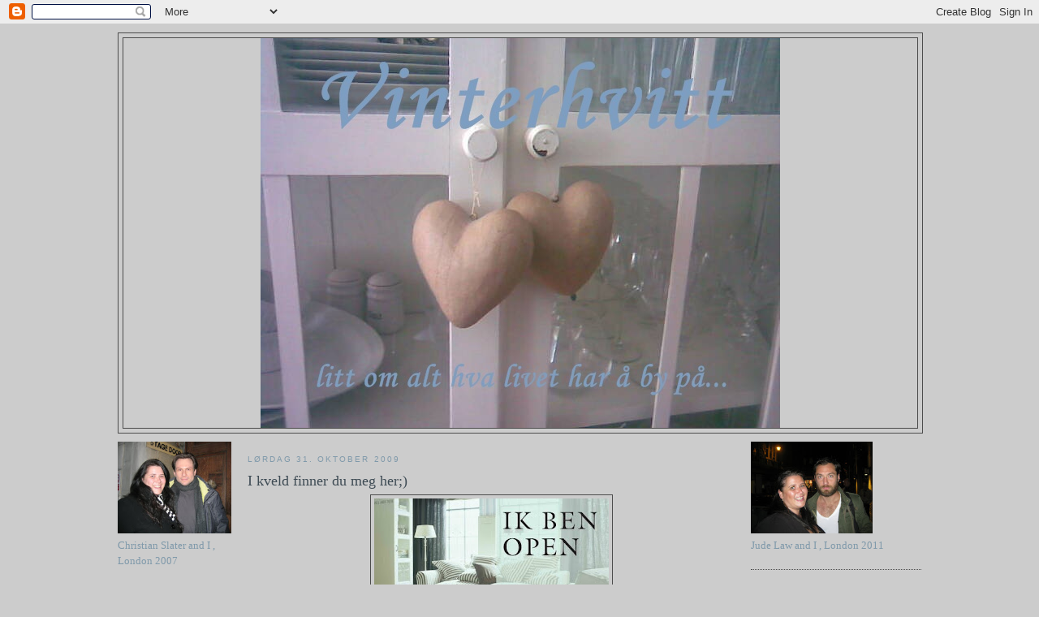

--- FILE ---
content_type: text/html; charset=UTF-8
request_url: https://vinterhvitt.blogspot.com/2009/10/
body_size: 32518
content:
<!DOCTYPE html>
<html dir='ltr' xmlns='http://www.w3.org/1999/xhtml' xmlns:b='http://www.google.com/2005/gml/b' xmlns:data='http://www.google.com/2005/gml/data' xmlns:expr='http://www.google.com/2005/gml/expr'>
<head>
<link href='https://www.blogger.com/static/v1/widgets/2944754296-widget_css_bundle.css' rel='stylesheet' type='text/css'/>
<meta content='text/html; charset=UTF-8' http-equiv='Content-Type'/>
<meta content='blogger' name='generator'/>
<link href='https://vinterhvitt.blogspot.com/favicon.ico' rel='icon' type='image/x-icon'/>
<link href='http://vinterhvitt.blogspot.com/2009/10/' rel='canonical'/>
<link rel="alternate" type="application/atom+xml" title="vinterhvitt - Atom" href="https://vinterhvitt.blogspot.com/feeds/posts/default" />
<link rel="alternate" type="application/rss+xml" title="vinterhvitt - RSS" href="https://vinterhvitt.blogspot.com/feeds/posts/default?alt=rss" />
<link rel="service.post" type="application/atom+xml" title="vinterhvitt - Atom" href="https://www.blogger.com/feeds/2377656171549305579/posts/default" />
<!--Can't find substitution for tag [blog.ieCssRetrofitLinks]-->
<meta content='http://vinterhvitt.blogspot.com/2009/10/' property='og:url'/>
<meta content='vinterhvitt' property='og:title'/>
<meta content='' property='og:description'/>
<title>vinterhvitt: oktober 2009</title>
<style id='page-skin-1' type='text/css'><!--
/*
-----------------------------------------------
Blogger Template Style
Name:     Minima
Designer: Douglas Bowman
URL:      www.stopdesign.com
Date:     26 Feb 2004
Updated by: Blogger Team
----------------------------------------------- */
/* Variable definitions
====================
<Variable name="bgcolor" description="Page Background Color"
type="color" default="#fff">
<Variable name="textcolor" description="Text Color"
type="color" default="#333">
<Variable name="linkcolor" description="Link Color"
type="color" default="#58a">
<Variable name="pagetitlecolor" description="Blog Title Color"
type="color" default="#666">
<Variable name="descriptioncolor" description="Blog Description Color"
type="color" default="#999">
<Variable name="titlecolor" description="Post Title Color"
type="color" default="#c60">
<Variable name="bordercolor" description="Border Color"
type="color" default="#ccc">
<Variable name="sidebarcolor" description="Sidebar Title Color"
type="color" default="#999">
<Variable name="sidebartextcolor" description="Sidebar Text Color"
type="color" default="#666">
<Variable name="visitedlinkcolor" description="Visited Link Color"
type="color" default="#999">
<Variable name="bodyfont" description="Text Font"
type="font" default="normal normal 100% Georgia, Serif">
<Variable name="headerfont" description="Sidebar Title Font"
type="font"
default="normal normal 78% 'Trebuchet MS',Trebuchet,Arial,Verdana,Sans-serif">
<Variable name="pagetitlefont" description="Blog Title Font"
type="font"
default="normal normal 200% Georgia, Serif">
<Variable name="descriptionfont" description="Blog Description Font"
type="font"
default="normal normal 78% 'Trebuchet MS', Trebuchet, Arial, Verdana, Sans-serif">
<Variable name="postfooterfont" description="Post Footer Font"
type="font"
default="normal normal 78% 'Trebuchet MS', Trebuchet, Arial, Verdana, Sans-serif">
<Variable name="startSide" description="Side where text starts in blog language"
type="automatic" default="left">
<Variable name="endSide" description="Side where text ends in blog language"
type="automatic" default="right">
*/
/* Use this with templates/template-twocol.html */
body {
background:#cccccc;
margin:0;
color:#4c4c4c;
font:x-small Georgia Serif;
font-size/* */:/**/small;
font-size: /**/small;
text-align: center;
}
a:link {
color:#7f99aa;
text-decoration:none;
}
a:visited {
color:#999999;
text-decoration:none;
}
a:hover {
color:#3f4c55;
text-decoration:underline;
}
a img {
border-width:0;
}
/* Header
-----------------------------------------------
*/
#header-wrapper {
width:990px;
margin:0 auto 10px;
border:1px solid #4c4c4c;
}
#header-inner {
background-position: center;
margin-left: auto;
margin-right: auto;
}
#header {
margin: 5px;
border: 1px solid #4c4c4c;
text-align: center;
color:#4c4c4c;
}
#header h1 {
margin:5px 5px 0;
padding:15px 20px .25em;
line-height:1.2em;
text-transform:uppercase;
letter-spacing:.2em;
font: normal bold 518% Georgia, Serif;
}
#header a {
color:#4c4c4c;
text-decoration:none;
}
#header a:hover {
color:#4c4c4c;
}
#header .description {
margin:0 5px 5px;
padding:0 20px 15px;
max-width:700px;
text-transform:uppercase;
letter-spacing:.2em;
line-height: 1.4em;
font: normal normal 78% 'Trebuchet MS', Trebuchet, Arial, Verdana, Sans-serif;
color: #666666;
}
#header img {
margin-left: auto;
margin-right: auto;
}
/* Outer-Wrapper
----------------------------------------------- */
#outer-wrapper {
width: 990px;
margin:0 auto;
padding:10px;
text-align:left;
font: normal normal 100% Georgia, Serif;
}
#main-wrapper {
width: 600px;
margin-right: 20px;
margin-left: 20px;
float: left;
word-wrap: break-word; /* fix for long text breaking sidebar float in IE */
overflow: hidden;     /* fix for long non-text content breaking IE sidebar float */
}
#left-sidebar-wrapper {
width: 140px;
float: left;
word-wrap: break-word; /* fix for long text breaking sidebar float in IE */ overflow: hidden; /* fix for long non-text content breaking IE sidebar float */ }
#sidebar-wrapper {
width: 210px;
float: right;
word-wrap: break-word; /* fix for long text breaking sidebar float in IE */
overflow: hidden;      /* fix for long non-text content breaking IE sidebar float */
}
/* Headings
----------------------------------------------- */
h2 {
margin:1.5em 0 .75em;
font:normal normal 78% 'Trebuchet MS',Trebuchet,Arial,Verdana,Sans-serif;
line-height: 1.4em;
text-transform:uppercase;
letter-spacing:.2em;
color:#7f99aa;
}
/* Posts
-----------------------------------------------
*/
h2.date-header {
margin:1.5em 0 .5em;
}
.post {
margin:.5em 0 1.5em;
border-bottom:1px dotted #4c4c4c;
padding-bottom:1.5em;
}
.post h3 {
margin:.25em 0 0;
padding:0 0 4px;
font-size:140%;
font-weight:normal;
line-height:1.4em;
color:#3f4c55;
}
.post h3 a, .post h3 a:visited, .post h3 strong {
display:block;
text-decoration:none;
color:#3f4c55;
font-weight:normal;
}
.post h3 strong, .post h3 a:hover {
color:#4c4c4c;
}
.post-body {
margin:0 0 .75em;
line-height:1.6em;
}
.post-body blockquote {
line-height:1.3em;
}
.post-footer {
margin: .75em 0;
color:#7f99aa;
text-transform:uppercase;
letter-spacing:.1em;
font: normal normal 78% 'Trebuchet MS', Trebuchet, Arial, Verdana, Sans-serif;
line-height: 1.4em;
}
.comment-link {
margin-left:.6em;
}
.post img {
padding:4px;
border:1px solid #4c4c4c;
}
.post blockquote {
margin:1em 20px;
}
.post blockquote p {
margin:.75em 0;
}
/* Comments
----------------------------------------------- */
#comments h4 {
margin:1em 0;
font-weight: bold;
line-height: 1.4em;
text-transform:uppercase;
letter-spacing:.2em;
color: #7f99aa;
}
#comments-block {
margin:1em 0 1.5em;
line-height:1.6em;
}
#comments-block .comment-author {
margin:.5em 0;
}
#comments-block .comment-body {
margin:.25em 0 0;
}
#comments-block .comment-footer {
margin:-.25em 0 2em;
line-height: 1.4em;
text-transform:uppercase;
letter-spacing:.1em;
}
#comments-block .comment-body p {
margin:0 0 .75em;
}
.deleted-comment {
font-style:italic;
color:gray;
}
#blog-pager-newer-link {
float: left;
}
#blog-pager-older-link {
float: right;
}
#blog-pager {
text-align: center;
}
.feed-links {
clear: both;
line-height: 2.5em;
}
/* Sidebar Content
----------------------------------------------- */
.sidebar {
color: #7f99aa;
line-height: 1.5em;
}
.sidebar ul {
list-style:none;
margin:0 0 0;
padding:0 0 0;
}
.sidebar li {
margin:0;
padding-top:0;
padding-right:0;
padding-bottom:.25em;
padding-left:15px;
text-indent:-15px;
line-height:1.5em;
}
.sidebar .widget, .main .widget {
border-bottom:1px dotted #4c4c4c;
margin:0 0 1.5em;
padding:0 0 1.5em;
}
.main .Blog {
border-bottom-width: 0;
}
/* Profile
----------------------------------------------- */
.profile-img {
float: left;
margin-top: 0;
margin-right: 5px;
margin-bottom: 5px;
margin-left: 0;
padding: 4px;
border: 1px solid #4c4c4c;
}
.profile-data {
margin:0;
text-transform:uppercase;
letter-spacing:.1em;
font: normal normal 78% 'Trebuchet MS', Trebuchet, Arial, Verdana, Sans-serif;
color: #7f99aa;
font-weight: bold;
line-height: 1.6em;
}
.profile-datablock {
margin:.5em 0 .5em;
}
.profile-textblock {
margin: 0.5em 0;
line-height: 1.6em;
}
.profile-link {
font: normal normal 78% 'Trebuchet MS', Trebuchet, Arial, Verdana, Sans-serif;
text-transform: uppercase;
letter-spacing: .1em;
}
/* Footer
----------------------------------------------- */
#footer {
width:990px;
clear:both;
margin:0 auto;
padding-top:15px;
line-height: 1.6em;
text-transform:uppercase;
letter-spacing:.1em;
text-align: center;
}

--></style>
<link href='https://www.blogger.com/dyn-css/authorization.css?targetBlogID=2377656171549305579&amp;zx=1bbcf9d7-c1ff-4683-85b2-f3a2d9727cea' media='none' onload='if(media!=&#39;all&#39;)media=&#39;all&#39;' rel='stylesheet'/><noscript><link href='https://www.blogger.com/dyn-css/authorization.css?targetBlogID=2377656171549305579&amp;zx=1bbcf9d7-c1ff-4683-85b2-f3a2d9727cea' rel='stylesheet'/></noscript>
<meta name='google-adsense-platform-account' content='ca-host-pub-1556223355139109'/>
<meta name='google-adsense-platform-domain' content='blogspot.com'/>

<!-- data-ad-client=ca-pub-6260864601593523 -->

</head>
<body>
<div class='navbar section' id='navbar'><div class='widget Navbar' data-version='1' id='Navbar1'><script type="text/javascript">
    function setAttributeOnload(object, attribute, val) {
      if(window.addEventListener) {
        window.addEventListener('load',
          function(){ object[attribute] = val; }, false);
      } else {
        window.attachEvent('onload', function(){ object[attribute] = val; });
      }
    }
  </script>
<div id="navbar-iframe-container"></div>
<script type="text/javascript" src="https://apis.google.com/js/platform.js"></script>
<script type="text/javascript">
      gapi.load("gapi.iframes:gapi.iframes.style.bubble", function() {
        if (gapi.iframes && gapi.iframes.getContext) {
          gapi.iframes.getContext().openChild({
              url: 'https://www.blogger.com/navbar/2377656171549305579?origin\x3dhttps://vinterhvitt.blogspot.com',
              where: document.getElementById("navbar-iframe-container"),
              id: "navbar-iframe"
          });
        }
      });
    </script><script type="text/javascript">
(function() {
var script = document.createElement('script');
script.type = 'text/javascript';
script.src = '//pagead2.googlesyndication.com/pagead/js/google_top_exp.js';
var head = document.getElementsByTagName('head')[0];
if (head) {
head.appendChild(script);
}})();
</script>
</div></div>
<div id='outer-wrapper'><div id='wrap2'>
<!-- skip links for text browsers -->
<span id='skiplinks' style='display:none;'>
<a href='#main'>skip to main </a> |
      <a href='#sidebar'>skip to sidebar</a>
</span>
<div id='header-wrapper'>
<div class='header section' id='header'><div class='widget Header' data-version='1' id='Header1'>
<div id='header-inner'>
<a href='https://vinterhvitt.blogspot.com/' style='display: block'>
<img alt='vinterhvitt' height='480px; ' id='Header1_headerimg' src='https://blogger.googleusercontent.com/img/b/R29vZ2xl/AVvXsEjqnRYLpNUcJrzrTWUtVNg649qL5cieikBCW5xAwG0wB65pMHlbS0KibI-6SIRBKTx9P-4Ih8yaLV1EYThRte1xmEtxg63WXXjFHKtA3YySWNlKi53lnG5fDQE6y8634cLv2w8Ggv-yZqs/s1600-r/ATT00078.jpg' style='display: block' width='640px; '/>
</a>
</div>
</div></div>
</div>
<div id='content-wrapper'>
<div id='crosscol-wrapper' style='text-align:center'>
<div class='crosscol no-items section' id='crosscol'></div>
</div>
<div id='left-sidebar-wrapper'>
<div class='sidebar section' id='left-sidebar'><div class='widget Image' data-version='1' id='Image11'>
<div class='widget-content'>
<a href='http://vinterhvitt.blogspot.com/2009/03/london-baby.html'>
<img alt='' height='113' id='Image11_img' src='https://blogger.googleusercontent.com/img/b/R29vZ2xl/AVvXsEhmrpFSv4qYRrE5yysqy_l8PPQCCcxRaVw-OMRhcuKDI80iCSDXAIott-5SAceM5811Br25HBE3vc1dD58g5g3AZKsb9YVin6eyiJxNWqBhn7WgWNubkZ69ZWNjb08mYS19QppzaIFvLUKf/s210/n763850690_1897619_1333.jpg' width='150'/>
</a>
<br/>
<span class='caption'>Christian Slater and I , London 2007</span>
</div>
<div class='clear'></div>
</div><div class='widget Image' data-version='1' id='Image8'>
<div class='widget-content'>
<a href='http://bakenfor.blogspot.com/'>
<img alt='' height='98' id='Image8_img' src='https://blogger.googleusercontent.com/img/b/R29vZ2xl/AVvXsEgX3zynsylQENLhOTgFQFyWYhpqoCEkFK5i7ZiMZUjt8FIPT_pOmcn-v2-6cO9r8f-UIDermgXuiOpkzf7yXobiRoYLJHlYNULMcwW1E7H3zYQWfzuW5U0k0PjJbDc9jVsgokIOV-cmy5k/s210/f2130_1_1_1_envelope_520.jpg' width='150'/>
</a>
<br/>
</div>
<div class='clear'></div>
</div><div class='widget BlogList' data-version='1' id='BlogList1'>
<h2 class='title'>bergensBlogger</h2>
<div class='widget-content'>
<div class='blog-list-container' id='BlogList1_container'>
<ul id='BlogList1_blogs'>
<li style='display: block;'>
<div class='blog-icon'>
</div>
<div class='blog-content'>
<div class='blog-title'>
<a href='https://tinesundal.blogspot.com/' target='_blank'>
Tine's blogg</a>
</div>
<div class='item-content'>
<div class='item-thumbnail'>
<a href='https://tinesundal.blogspot.com/' target='_blank'>
<img alt='' border='0' height='72' src='https://blogger.googleusercontent.com/img/b/R29vZ2xl/AVvXsEhtBovZ6ilp4N_khdx1c5oPaE6cDuvE76P0D71fuxXNyDqYtUrqOs6glPrT5QWYlrMREc_ykUr1ZG4NmJ9smbjEfEGM9RaE9rWSk_ZipJmQMsWqGSBsQtiYdg5RuP9hsDne0VDZ0JhQmooc292lzjQ5XJh1BhTWDgzgSj_CbHPuJfOPK4RkpU5dkTfnDYk/s72-c/bokhaug.jpg' width='72'/>
</a>
</div>
<span class='item-title'>
<a href='https://tinesundal.blogspot.com/2026/02/oppsummering-av-januar-arets-frste.html' target='_blank'>
Oppsummering av januar - årets første lesemåned
</a>
</span>
<div class='item-time'>
for én dag siden
</div>
</div>
</div>
<div style='clear: both;'></div>
</li>
<li style='display: block;'>
<div class='blog-icon'>
</div>
<div class='blog-content'>
<div class='blog-title'>
<a href='https://ulrikkelund.com' target='_blank'>
Ulrikke Lund</a>
</div>
<div class='item-content'>
<span class='item-title'>
<a href='https://ulrikkelund.com/tradgard/underhall/liten-dammsugare/' target='_blank'>
Liten dammsugare som lätt gör städning roligare
</a>
</span>
<div class='item-time'>
for én uke siden
</div>
</div>
</div>
<div style='clear: both;'></div>
</li>
<li style='display: block;'>
<div class='blog-icon'>
</div>
<div class='blog-content'>
<div class='blog-title'>
<a href='https://www.agnfoto.com' target='_blank'>
Ege Denne</a>
</div>
<div class='item-content'>
<span class='item-title'>
<a href='https://www.agnfoto.com/artiklar/hur-foretag-kan-dra-nytta-av-fotograferingens-fordelar/?utm_source=rss&utm_medium=rss&utm_campaign=hur-foretag-kan-dra-nytta-av-fotograferingens-fordelar' target='_blank'>
Hur företag kan dra nytta av fotograferingens fördelar
</a>
</span>
<div class='item-time'>
for 4 år siden
</div>
</div>
</div>
<div style='clear: both;'></div>
</li>
<li style='display: block;'>
<div class='blog-icon'>
</div>
<div class='blog-content'>
<div class='blog-title'>
<a href='https://putitinabox.blogspot.com/' target='_blank'>
PUT IT IN A BOX</a>
</div>
<div class='item-content'>
<span class='item-title'>
<a href='https://putitinabox.blogspot.com/2019/06/gmetrix-speed-test.html' target='_blank'>
gmetrix speed test
</a>
</span>
<div class='item-time'>
for 6 år siden
</div>
</div>
</div>
<div style='clear: both;'></div>
</li>
<li style='display: block;'>
<div class='blog-icon'>
</div>
<div class='blog-content'>
<div class='blog-title'>
<a href='http://foreverlovecom.blogspot.com/' target='_blank'>
Forever Love&#9829;</a>
</div>
<div class='item-content'>
<div class='item-thumbnail'>
<a href='http://foreverlovecom.blogspot.com/' target='_blank'>
<img alt='' border='0' height='72' src='https://4.bp.blogspot.com/-yCSb2YDBmTs/Vu-qZCFPXhI/AAAAAAAAMYE/n-J7yDSLDuo73u2fv9vyfoSuNMHUmx34A/s72-c/AQ4B3997%2Bcopy.png' width='72'/>
</a>
</div>
<span class='item-title'>
<a href='http://foreverlovecom.blogspot.com/2016/03/pa-vei.html' target='_blank'>
På vei.....
</a>
</span>
<div class='item-time'>
for 9 år siden
</div>
</div>
</div>
<div style='clear: both;'></div>
</li>
<li style='display: none;'>
<div class='blog-icon'>
</div>
<div class='blog-content'>
<div class='blog-title'>
<a href='http://beatejo.blogspot.com/' target='_blank'>
Beate's hverdagsblogg</a>
</div>
<div class='item-content'>
<span class='item-title'>
<a href='http://beatejo.blogspot.com/2015/09/koleksi-unik-dog-tag-necklace.html' target='_blank'>
Koleksi unik Dog Tag Necklace
</a>
</span>
<div class='item-time'>
for 10 år siden
</div>
</div>
</div>
<div style='clear: both;'></div>
</li>
<li style='display: none;'>
<div class='blog-icon'>
</div>
<div class='blog-content'>
<div class='blog-title'>
<a href='http://olsen-liven.blogspot.com/' target='_blank'>
LIVEN</a>
</div>
<div class='item-content'>
<div class='item-thumbnail'>
<a href='http://olsen-liven.blogspot.com/' target='_blank'>
<img alt="" border="0" height="72" src="//2.bp.blogspot.com/--8hwX5Ea7os/VVdL8lqhBHI/AAAAAAAAP8o/xUvZWA641dM/s72-c/IMG_5055.JPG" width="72">
</a>
</div>
<span class='item-title'>
<a href='http://olsen-liven.blogspot.com/2015/05/kom-mai-du-skjnne-milde.html' target='_blank'>
Kom mai, du skjønne milde....
</a>
</span>
<div class='item-time'>
for 10 år siden
</div>
</div>
</div>
<div style='clear: both;'></div>
</li>
<li style='display: none;'>
<div class='blog-icon'>
</div>
<div class='blog-content'>
<div class='blog-title'>
<a href='https://maligima.blogspot.com/' target='_blank'>
&#9829;&#9829;Maligima&#9829;&#9829;</a>
</div>
<div class='item-content'>
<span class='item-title'>
<a href='https://maligima.blogspot.com/2015/03/razboiasca-se-in-pace-dar-are-vreo-noima.html' target='_blank'>
Războiască-se în pace! Dar are vreo noimă?
</a>
</span>
<div class='item-time'>
for 10 år siden
</div>
</div>
</div>
<div style='clear: both;'></div>
</li>
<li style='display: none;'>
<div class='blog-icon'>
</div>
<div class='blog-content'>
<div class='blog-title'>
<a href='http://helliglykke.blogspot.com/' target='_blank'>
Hellig Lykke</a>
</div>
<div class='item-content'>
<div class='item-thumbnail'>
<a href='http://helliglykke.blogspot.com/' target='_blank'>
<img alt='' border='0' height='72' src='https://img.youtube.com/vi/rWITCq6G0GQ/default.jpg' width='72'/>
</a>
</div>
<span class='item-title'>
<a href='http://helliglykke.blogspot.com/2014/11/made-for-walking.html' target='_blank'>
MADE FOR WALKING
</a>
</span>
<div class='item-time'>
for 11 år siden
</div>
</div>
</div>
<div style='clear: both;'></div>
</li>
<li style='display: none;'>
<div class='blog-icon'>
</div>
<div class='blog-content'>
<div class='blog-title'>
<a href='http://charlotte-minlilleblogg.blogspot.com/' target='_blank'>
Min lille blogg</a>
</div>
<div class='item-content'>
<span class='item-title'>
<a href='http://charlotte-minlilleblogg.blogspot.com/2014/11/wordle-julekort.html' target='_blank'>
</a>
</span>
<div class='item-time'>
for 11 år siden
</div>
</div>
</div>
<div style='clear: both;'></div>
</li>
<li style='display: none;'>
<div class='blog-icon'>
</div>
<div class='blog-content'>
<div class='blog-title'>
<a href='http://monicashus.blogspot.com/' target='_blank'>
Monicas hus</a>
</div>
<div class='item-content'>
<div class='item-thumbnail'>
<a href='http://monicashus.blogspot.com/' target='_blank'>
<img alt='' border='0' height='72' src='https://blogger.googleusercontent.com/img/b/R29vZ2xl/AVvXsEidcn-uHkRzleIbSoM7p4luMnx59BsAgwrxRzAwc5mmstt7Yc00APy4OoLTSqShZKc-M65lMdtrGrGEWRuMcAxRpZFDnYpiqymr-NAGEl0l3D-2t3BdSXlrhB5MGebLo7QFp4BlwA4ODpCo/s72-c/1red.jpg' width='72'/>
</a>
</div>
<span class='item-title'>
<a href='http://monicashus.blogspot.com/2014/07/pa-egne-stolte-ben.html' target='_blank'>
På egne stolte ben...
</a>
</span>
<div class='item-time'>
for 11 år siden
</div>
</div>
</div>
<div style='clear: both;'></div>
</li>
<li style='display: none;'>
<div class='blog-icon'>
</div>
<div class='blog-content'>
<div class='blog-title'>
<a href='http://rivieramandc.blogspot.com/' target='_blank'>
Rivièra M</a>
</div>
<div class='item-content'>
<div class='item-thumbnail'>
<a href='http://rivieramandc.blogspot.com/' target='_blank'>
<img alt="" border="0" height="72" src="//4.bp.blogspot.com/-VU6CtW8kaRw/U2jNNwk2RDI/AAAAAAAAFNk/WjMQME50Khs/s72-c/sailaway.JPG" width="72">
</a>
</div>
<span class='item-title'>
<a href='http://rivieramandc.blogspot.com/2014/05/sailaway-kampanje.html' target='_blank'>
Sailaway kampanje!
</a>
</span>
<div class='item-time'>
for 11 år siden
</div>
</div>
</div>
<div style='clear: both;'></div>
</li>
<li style='display: none;'>
<div class='blog-icon'>
</div>
<div class='blog-content'>
<div class='blog-title'>
<a href='http://nostalgiasverden.blogspot.com/' target='_blank'>
Nostalgias verden</a>
</div>
<div class='item-content'>
<div class='item-thumbnail'>
<a href='http://nostalgiasverden.blogspot.com/' target='_blank'>
<img alt="" border="0" height="72" src="//4.bp.blogspot.com/-sd-wwoQjiU4/U1exNxm6f_I/AAAAAAAAQuQ/A0-DII3XuNY/s72-c/test3.jpg" width="72">
</a>
</div>
<span class='item-title'>
<a href='http://nostalgiasverden.blogspot.com/2014/04/om-redde-verden.html' target='_blank'>
Om å redde verden....
</a>
</span>
<div class='item-time'>
for 11 år siden
</div>
</div>
</div>
<div style='clear: both;'></div>
</li>
<li style='display: none;'>
<div class='blog-icon'>
</div>
<div class='blog-content'>
<div class='blog-title'>
<a href='http://vinterhvitt.blogspot.com/' target='_blank'>
vinterhvitt</a>
</div>
<div class='item-content'>
<div class='item-thumbnail'>
<a href='http://vinterhvitt.blogspot.com/' target='_blank'>
<img alt='' border='0' height='72' src='https://blogger.googleusercontent.com/img/b/R29vZ2xl/AVvXsEjz9Zwg-uNwIJWJmpoyw3PPIedOhFuTmaJUzIMLcrpe6tHVBI98Z6BVYZcBgQZ7iuBkAdyhgn3bRC1CGF7_HNvJnRyNWnupbBqTN4fx9rtnILW9l219SiJhz4QdGcs1BGuolfbJ5Vl_CGHo/s72-c/gr%25C3%25B8nn.png' width='72'/>
</a>
</div>
<span class='item-title'>
<a href='http://vinterhvitt.blogspot.com/2014/02/gratulerer-med-dagen-til-alle-mammaer.html' target='_blank'>
</a>
</span>
<div class='item-time'>
for 11 år siden
</div>
</div>
</div>
<div style='clear: both;'></div>
</li>
<li style='display: none;'>
<div class='blog-icon'>
</div>
<div class='blog-content'>
<div class='blog-title'>
<a href='http://paalandet.blogspot.com/' target='_blank'>
PaaLandet</a>
</div>
<div class='item-content'>
<div class='item-thumbnail'>
<a href='http://paalandet.blogspot.com/' target='_blank'>
<img alt='' border='0' height='72' src='https://blogger.googleusercontent.com/img/b/R29vZ2xl/AVvXsEj7Cloo01RZbh2RUhn8Rd10wBxtc7pdVLh_j_W52gvRReqlbRTJk_2yDudSxKeSvrQF6Q4Y3A-BvPoIU-p5I8tQElIowvS61XyBjXEoLsJZJtrpYWAP4VNqKm8NaA-7E07oRD3-7fsgJArT/s72-c/IMG_0364.JPG' width='72'/>
</a>
</div>
<span class='item-title'>
<a href='http://paalandet.blogspot.com/2013/09/norgesglass.html' target='_blank'>
Norgesglass
</a>
</span>
<div class='item-time'>
for 12 år siden
</div>
</div>
</div>
<div style='clear: both;'></div>
</li>
<li style='display: none;'>
<div class='blog-icon'>
</div>
<div class='blog-content'>
<div class='blog-title'>
<a href='http://fairydust-susanne.blogspot.com/' target='_blank'>
Fairydust</a>
</div>
<div class='item-content'>
<div class='item-thumbnail'>
<a href='http://fairydust-susanne.blogspot.com/' target='_blank'>
<img alt="" border="0" height="72" src="//4.bp.blogspot.com/-oq6donCV14Y/UhWlC3hDkII/AAAAAAAAC74/caM7IyrtALo/s72-c/_MG_5122_02.jpg" width="72">
</a>
</div>
<span class='item-title'>
<a href='http://fairydust-susanne.blogspot.com/2013/08/tilbakeblikk.html' target='_blank'>
Gravid foto
</a>
</span>
<div class='item-time'>
for 12 år siden
</div>
</div>
</div>
<div style='clear: both;'></div>
</li>
<li style='display: none;'>
<div class='blog-icon'>
</div>
<div class='blog-content'>
<div class='blog-title'>
<a href='http://majo88.blogspot.com/' target='_blank'>
Vår lille verden</a>
</div>
<div class='item-content'>
<div class='item-thumbnail'>
<a href='http://majo88.blogspot.com/' target='_blank'>
<img alt="" border="0" height="72" src="//2.bp.blogspot.com/-kxSz0sG48SE/UXJc1fzGjtI/AAAAAAAAA4g/cm_6G_UvKDo/s72-c/eva+trio.jpg" width="72">
</a>
</div>
<span class='item-title'>
<a href='http://majo88.blogspot.com/2013/04/hvilken-skjnnhet.html' target='_blank'>
Hvilken skjønnhet!
</a>
</span>
<div class='item-time'>
for 12 år siden
</div>
</div>
</div>
<div style='clear: both;'></div>
</li>
<li style='display: none;'>
<div class='blog-icon'>
</div>
<div class='blog-content'>
<div class='blog-title'>
<a href='http://herman-grans.blogspot.com/' target='_blank'>
Herman Grans &#9829;</a>
</div>
<div class='item-content'>
<div class='item-thumbnail'>
<a href='http://herman-grans.blogspot.com/' target='_blank'>
<img alt='' border='0' height='72' src='https://blogger.googleusercontent.com/img/b/R29vZ2xl/AVvXsEgwe73bohPa-aY6wUW6hDcGfmqygSoPyqIKx0GvAPVVi0zuJBdV8z5FpjlgZPkGdQhLBYc0F3M-vgxjBWEZRpZNcB1OeRqLeGiicSabUCNRRCoBbsQeR6nHxBzRmig7he8i-TuBH58bWy1p/s72-c/utsikt.jpg' width='72'/>
</a>
</div>
<span class='item-title'>
<a href='http://herman-grans.blogspot.com/2013/03/leiligheten-selges.html' target='_blank'>
Leiligheten selges
</a>
</span>
<div class='item-time'>
for 12 år siden
</div>
</div>
</div>
<div style='clear: both;'></div>
</li>
<li style='display: none;'>
<div class='blog-icon'>
</div>
<div class='blog-content'>
<div class='blog-title'>
<a href='http://bonheurboutique.blogspot.com/' target='_blank'>
Bonheur Boutique</a>
</div>
<div class='item-content'>
<div class='item-thumbnail'>
<a href='http://bonheurboutique.blogspot.com/' target='_blank'>
<img alt="" border="0" height="72" src="//1.bp.blogspot.com/-i5wzOItMnCk/UR5-oOxdXcI/AAAAAAAAABQ/MMTZkkbjRc4/s72-c/triumph-amourette-bras-briefs-52-c.jpg" width="72">
</a>
</div>
<span class='item-title'>
<a href='http://bonheurboutique.blogspot.com/2013/02/high-quality-undergarment-to-keep-you.html' target='_blank'>
High Quality Undergarment to Keep You Comfortable
</a>
</span>
<div class='item-time'>
for 12 år siden
</div>
</div>
</div>
<div style='clear: both;'></div>
</li>
<li style='display: none;'>
<div class='blog-icon'>
</div>
<div class='blog-content'>
<div class='blog-title'>
<a href='http://emmelines.blogspot.com/' target='_blank'>
Emmelines blogg</a>
</div>
<div class='item-content'>
<div class='item-thumbnail'>
<a href='http://emmelines.blogspot.com/' target='_blank'>
<img alt='' border='0' height='72' src='https://blogger.googleusercontent.com/img/b/R29vZ2xl/AVvXsEimjtSEJGP68csQ7_tHCEs48N7BCtpfu_rS4HacLpVrOrf9_smI-oIWbx2nIhnDtq3p-PH9jMHHSUiJkU2AOpsRqGrYkck22f4HPVRIJdxKQNHQb14mEnAnHWIEHbcFlFi2Xbfj9DRV-BMi/s72-c/UltraPower.jpg' width='72'/>
</a>
</div>
<span class='item-title'>
<a href='http://emmelines.blogspot.com/2012/12/vinne-en-stvsuger.html' target='_blank'>
Vinne en støvsuger?
</a>
</span>
<div class='item-time'>
for 13 år siden
</div>
</div>
</div>
<div style='clear: both;'></div>
</li>
<li style='display: none;'>
<div class='blog-icon'>
</div>
<div class='blog-content'>
<div class='blog-title'>
<a href='http://lilliathome.blogspot.com/' target='_blank'>
Lilli@Home</a>
</div>
<div class='item-content'>
<div class='item-thumbnail'>
<a href='http://lilliathome.blogspot.com/' target='_blank'>
<img alt="" border="0" height="72" src="//1.bp.blogspot.com/-MSKiPRJKxcg/UHq6dz_yLsI/AAAAAAAACZA/vKLoyQj3OWM/s72-c/Villsau+Wikipedia.jpg" width="72">
</a>
</div>
<span class='item-title'>
<a href='http://lilliathome.blogspot.com/2012/10/ut-i-hstvret.html' target='_blank'>
UT I HØSTVÆRET
</a>
</span>
<div class='item-time'>
for 13 år siden
</div>
</div>
</div>
<div style='clear: both;'></div>
</li>
<li style='display: none;'>
<div class='blog-icon'>
</div>
<div class='blog-content'>
<div class='blog-title'>
<a href='http://origo.no/-/sandbox/show/1046617_ungkul' target='_blank'>
Ungkul</a>
</div>
<div class='item-content'>
<span class='item-title'>
<a href='http://origo.no/-/bulletin/show/753961_flyttemelding' target='_blank'>
Flyttemelding!
</a>
</span>
<div class='item-time'>
for 13 år siden
</div>
</div>
</div>
<div style='clear: both;'></div>
</li>
<li style='display: none;'>
<div class='blog-icon'>
</div>
<div class='blog-content'>
<div class='blog-title'>
<a href='http://othilieshave.blogspot.com/' target='_blank'>
Othilie`s Have</a>
</div>
<div class='item-content'>
<div class='item-thumbnail'>
<a href='http://othilieshave.blogspot.com/' target='_blank'>
<img alt='' border='0' height='72' src='https://blogger.googleusercontent.com/img/b/R29vZ2xl/AVvXsEiXwtDM6QnqRbK6lPGuXppxAknmgoei0GkiRhhHggLKUbuXyOLW_cVPb4tdjVEUr9dz12nhgomV83IEA6aWXkefTEEDz2RmAym_UjWCEFM-uBH9e9khozWB-4-QjSYMyxa1ppEh_lyibYVK/s72-c/ikea.jpg' width='72'/>
</a>
</div>
<span class='item-title'>
<a href='http://othilieshave.blogspot.com/2012/08/ny-ikea-katalog.html' target='_blank'>
Ny IKEA katalog..
</a>
</span>
<div class='item-time'>
for 13 år siden
</div>
</div>
</div>
<div style='clear: both;'></div>
</li>
<li style='display: none;'>
<div class='blog-icon'>
</div>
<div class='blog-content'>
<div class='blog-title'>
<a href='http://helensittunivers.blogspot.com/' target='_blank'>
Mitt liv på godt og vondt</a>
</div>
<div class='item-content'>
<span class='item-title'>
<a href='http://helensittunivers.blogspot.com/2012/08/helensittunivers.html' target='_blank'>
helensittunivers
</a>
</span>
<div class='item-time'>
for 13 år siden
</div>
</div>
</div>
<div style='clear: both;'></div>
</li>
<li style='display: none;'>
<div class='blog-icon'>
</div>
<div class='blog-content'>
<div class='blog-title'>
<a href='http://rokadesign.blogspot.com/' target='_blank'>
Roka Design</a>
</div>
<div class='item-content'>
<div class='item-thumbnail'>
<a href='http://rokadesign.blogspot.com/' target='_blank'>
<img alt="" border="0" height="72" src="//1.bp.blogspot.com/-hc6Bbr0cQcI/T_0obVPdqBI/AAAAAAAAA1Y/4s3MYSgf8gA/s72-c/Lineaognikken.jpg" width="72">
</a>
</div>
<span class='item-title'>
<a href='http://rokadesign.blogspot.com/2012/07/nsker-dere-alle-en-fantastisk-sommer.html' target='_blank'>
Ønsker dere alle en fantastisk sommer!!:)
</a>
</span>
<div class='item-time'>
for 13 år siden
</div>
</div>
</div>
<div style='clear: both;'></div>
</li>
<li style='display: none;'>
<div class='blog-icon'>
</div>
<div class='blog-content'>
<div class='blog-title'>
<a href='https://livkjersti.wordpress.com' target='_blank'>
I tilfelle du lurte</a>
</div>
<div class='item-content'>
<span class='item-title'>
<a href='https://livkjersti.wordpress.com/2012/02/15/konseptet-hyttetur/' target='_blank'>
Konseptet hyttetur
</a>
</span>
<div class='item-time'>
for 13 år siden
</div>
</div>
</div>
<div style='clear: both;'></div>
</li>
<li style='display: none;'>
<div class='blog-icon'>
</div>
<div class='blog-content'>
<div class='blog-title'>
<a href='http://nestenperfektblogg.blogspot.com/' target='_blank'>
NestenPerfekt</a>
</div>
<div class='item-content'>
<div class='item-thumbnail'>
<a href='http://nestenperfektblogg.blogspot.com/' target='_blank'>
<img alt='' border='0' height='72' src='https://blogger.googleusercontent.com/img/b/R29vZ2xl/AVvXsEgVEh6jEvUCec7iIM-LMmwvNJSKGDogSI9ivYe5s2w62sDC0tTbHKdAtjrBLAZBqVEZ2C3LKKoKQGN2c57wIgxpj11hb5RYI6eMfRqkoD1Nl2dtve_Qg6ZtxsHiwS-k9t86y9OzSpqSRVo/s72-c/2012-02-12.jpg' width='72'/>
</a>
</div>
<span class='item-title'>
<a href='http://nestenperfektblogg.blogspot.com/2012/02/det-er-pa-hg-tid-med-litt-oppdatering.html' target='_blank'>
</a>
</span>
<div class='item-time'>
for 13 år siden
</div>
</div>
</div>
<div style='clear: both;'></div>
</li>
<li style='display: none;'>
<div class='blog-icon'>
</div>
<div class='blog-content'>
<div class='blog-title'>
<a href='http://bluggibuggiblogg.blogspot.com/' target='_blank'>
Bluggi Buggi Blogg</a>
</div>
<div class='item-content'>
<div class='item-thumbnail'>
<a href='http://bluggibuggiblogg.blogspot.com/' target='_blank'>
<img alt='' border='0' height='72' src='https://blogger.googleusercontent.com/img/b/R29vZ2xl/AVvXsEj6eS5o632GkIryb51j_MA-gtL0Q1VHxYxcalFidHr4zgT3oXv6FLk3a0i_DfEZfvr-SJtJOOV-2p93GyPy2Z1n1WHgoBNYyOW7sEP-kvytfKgru1tIhUY8vgmyeSkDtVOMLnZMckhtwA/s72-c/026.JPG' width='72'/>
</a>
</div>
<span class='item-title'>
<a href='http://bluggibuggiblogg.blogspot.com/2012/01/fredag-og-helg-jammen-gar-tiden-fort.html' target='_blank'>
</a>
</span>
<div class='item-time'>
for 14 år siden
</div>
</div>
</div>
<div style='clear: both;'></div>
</li>
<li style='display: none;'>
<div class='blog-icon'>
</div>
<div class='blog-content'>
<div class='blog-title'>
<a href='http://betteslykke.blogspot.com/' target='_blank'>
BETTES LYKKE</a>
</div>
<div class='item-content'>
<div class='item-thumbnail'>
<a href='http://betteslykke.blogspot.com/' target='_blank'>
<img alt='' border='0' height='72' src='https://blogger.googleusercontent.com/img/b/R29vZ2xl/AVvXsEhFMH-7nrTyRCPq8ECJKs0D0fx5hdt-pGe77-qq3KXfXmJQqiMzdAsYBRbJgr1mnr0YfcpNxZYwXvXVPKj-S38sgSWhF8EfvTv3lKBwXifv87BOYjWUE8sGmZBfGcQLZaRIvifbNmGOdg/s72-c/IMG_4689.JPG' width='72'/>
</a>
</div>
<span class='item-title'>
<a href='http://betteslykke.blogspot.com/2011/06/var-lille-oase.html' target='_blank'>
Vår lille oase!
</a>
</span>
<div class='item-time'>
for 14 år siden
</div>
</div>
</div>
<div style='clear: both;'></div>
</li>
<li style='display: none;'>
<div class='blog-icon'>
</div>
<div class='blog-content'>
<div class='blog-title'>
<a href='http://hjemmehosnusse.blogspot.com/' target='_blank'>
HJEMME HOS NUSSE</a>
</div>
<div class='item-content'>
<div class='item-thumbnail'>
<a href='http://hjemmehosnusse.blogspot.com/' target='_blank'>
<img alt='' border='0' height='72' src='https://blogger.googleusercontent.com/img/b/R29vZ2xl/AVvXsEjiN0pLEJBIlYwOdQv3xjizAkIB4CYGPrwNOw-tI4C8fVkkcnQYFTdMdqXE-6Ag0s6FGDw_CKh5VRgcYakZ_xSIto6eUEKArzKUFYch8AiUf-V_-qU5RSx0lzVrH6kocDx_xHEY9Ndo0zX6/s72-c/bildarr+460.jpg' width='72'/>
</a>
</div>
<span class='item-title'>
<a href='http://hjemmehosnusse.blogspot.com/2010/05/eksamensnerver.html' target='_blank'>
Eksamensnerver...
</a>
</span>
<div class='item-time'>
for 15 år siden
</div>
</div>
</div>
<div style='clear: both;'></div>
</li>
<li style='display: none;'>
<div class='blog-icon'>
</div>
<div class='blog-content'>
<div class='blog-title'>
<a href='http://barebeas.blogspot.com/feeds/posts/default' target='_blank'>
Bare Bea</a>
</div>
<div class='item-content'>
<span class='item-title'>
<!--Can't find substitution for tag [item.itemTitle]-->
</span>
<div class='item-time'>
<!--Can't find substitution for tag [item.timePeriodSinceLastUpdate]-->
</div>
</div>
</div>
<div style='clear: both;'></div>
</li>
<li style='display: none;'>
<div class='blog-icon'>
</div>
<div class='blog-content'>
<div class='blog-title'>
<a href='http://jillspastill.blogspot.com/feeds/posts/default' target='_blank'>
Jill's Pastill</a>
</div>
<div class='item-content'>
<span class='item-title'>
<!--Can't find substitution for tag [item.itemTitle]-->
</span>
<div class='item-time'>
<!--Can't find substitution for tag [item.timePeriodSinceLastUpdate]-->
</div>
</div>
</div>
<div style='clear: both;'></div>
</li>
<li style='display: none;'>
<div class='blog-icon'>
</div>
<div class='blog-content'>
<div class='blog-title'>
<a href='http://randismykker.blogspot.com/feeds/posts/default' target='_blank'>
RANDISMYKKER</a>
</div>
<div class='item-content'>
<span class='item-title'>
<!--Can't find substitution for tag [item.itemTitle]-->
</span>
<div class='item-time'>
<!--Can't find substitution for tag [item.timePeriodSinceLastUpdate]-->
</div>
</div>
</div>
<div style='clear: both;'></div>
</li>
<li style='display: none;'>
<div class='blog-icon'>
</div>
<div class='blog-content'>
<div class='blog-title'>
<a href='http://sage-rosemaryandthyme.blogspot.com/feeds/posts/default' target='_blank'>
Rosemary and thyme</a>
</div>
<div class='item-content'>
<span class='item-title'>
<!--Can't find substitution for tag [item.itemTitle]-->
</span>
<div class='item-time'>
<!--Can't find substitution for tag [item.timePeriodSinceLastUpdate]-->
</div>
</div>
</div>
<div style='clear: both;'></div>
</li>
<li style='display: none;'>
<div class='blog-icon'>
</div>
<div class='blog-content'>
<div class='blog-title'>
<a href='http://marius.uuuq.com/?feed=rss2' target='_blank'>
anneskaar.com</a>
</div>
<div class='item-content'>
<span class='item-title'>
<!--Can't find substitution for tag [item.itemTitle]-->
</span>
<div class='item-time'>
<!--Can't find substitution for tag [item.timePeriodSinceLastUpdate]-->
</div>
</div>
</div>
<div style='clear: both;'></div>
</li>
<li style='display: none;'>
<div class='blog-icon'>
</div>
<div class='blog-content'>
<div class='blog-title'>
<a href='http://karnashus.blogspot.com/feeds/posts/default' target='_blank'>
Karnas Hus</a>
</div>
<div class='item-content'>
<span class='item-title'>
<!--Can't find substitution for tag [item.itemTitle]-->
</span>
<div class='item-time'>
<!--Can't find substitution for tag [item.timePeriodSinceLastUpdate]-->
</div>
</div>
</div>
<div style='clear: both;'></div>
</li>
<li style='display: none;'>
<div class='blog-icon'>
</div>
<div class='blog-content'>
<div class='blog-title'>
<a href='http://christinesinterior.blogspot.com/feeds/posts/default' target='_blank'>
CHRISTINES INTERIØR</a>
</div>
<div class='item-content'>
<span class='item-title'>
<!--Can't find substitution for tag [item.itemTitle]-->
</span>
<div class='item-time'>
<!--Can't find substitution for tag [item.timePeriodSinceLastUpdate]-->
</div>
</div>
</div>
<div style='clear: both;'></div>
</li>
</ul>
<div class='show-option'>
<span id='BlogList1_show-n' style='display: none;'>
<a href='javascript:void(0)' onclick='return false;'>
Vis 5
</a>
</span>
<span id='BlogList1_show-all' style='margin-left: 5px;'>
<a href='javascript:void(0)' onclick='return false;'>
Vis alle
</a>
</span>
</div>
<div class='clear'></div>
</div>
</div>
</div><div class='widget Image' data-version='1' id='Image3'>
<div class='widget-content'>
<img alt='' height='220' id='Image3_img' src='https://blogger.googleusercontent.com/img/b/R29vZ2xl/AVvXsEja-0Xz5odG9nXgp_AFGcyo-Q1aRHj5f8F1aS6y9C627sPfPOBhafNrf2sK-gNhRkTbEsEPL4pkYLgv91wSk54TBUVQ1aAnVq2Z_NOhDv4Uok7NcMXqBtOXpSUke1qBmohMADjdYMllWnk/s220/ditap0043.jpg' width='176'/>
<br/>
</div>
<div class='clear'></div>
</div><div class='widget BlogArchive' data-version='1' id='BlogArchive1'>
<h2>Bloggarkiv</h2>
<div class='widget-content'>
<div id='ArchiveList'>
<div id='BlogArchive1_ArchiveList'>
<ul class='hierarchy'>
<li class='archivedate collapsed'>
<a class='toggle' href='javascript:void(0)'>
<span class='zippy'>

        &#9658;&#160;
      
</span>
</a>
<a class='post-count-link' href='https://vinterhvitt.blogspot.com/2014/'>
2014
</a>
<span class='post-count' dir='ltr'>(2)</span>
<ul class='hierarchy'>
<li class='archivedate collapsed'>
<a class='toggle' href='javascript:void(0)'>
<span class='zippy'>

        &#9658;&#160;
      
</span>
</a>
<a class='post-count-link' href='https://vinterhvitt.blogspot.com/2014/02/'>
februar
</a>
<span class='post-count' dir='ltr'>(1)</span>
</li>
</ul>
<ul class='hierarchy'>
<li class='archivedate collapsed'>
<a class='toggle' href='javascript:void(0)'>
<span class='zippy'>

        &#9658;&#160;
      
</span>
</a>
<a class='post-count-link' href='https://vinterhvitt.blogspot.com/2014/01/'>
januar
</a>
<span class='post-count' dir='ltr'>(1)</span>
</li>
</ul>
</li>
</ul>
<ul class='hierarchy'>
<li class='archivedate collapsed'>
<a class='toggle' href='javascript:void(0)'>
<span class='zippy'>

        &#9658;&#160;
      
</span>
</a>
<a class='post-count-link' href='https://vinterhvitt.blogspot.com/2013/'>
2013
</a>
<span class='post-count' dir='ltr'>(66)</span>
<ul class='hierarchy'>
<li class='archivedate collapsed'>
<a class='toggle' href='javascript:void(0)'>
<span class='zippy'>

        &#9658;&#160;
      
</span>
</a>
<a class='post-count-link' href='https://vinterhvitt.blogspot.com/2013/12/'>
desember
</a>
<span class='post-count' dir='ltr'>(2)</span>
</li>
</ul>
<ul class='hierarchy'>
<li class='archivedate collapsed'>
<a class='toggle' href='javascript:void(0)'>
<span class='zippy'>

        &#9658;&#160;
      
</span>
</a>
<a class='post-count-link' href='https://vinterhvitt.blogspot.com/2013/11/'>
november
</a>
<span class='post-count' dir='ltr'>(3)</span>
</li>
</ul>
<ul class='hierarchy'>
<li class='archivedate collapsed'>
<a class='toggle' href='javascript:void(0)'>
<span class='zippy'>

        &#9658;&#160;
      
</span>
</a>
<a class='post-count-link' href='https://vinterhvitt.blogspot.com/2013/10/'>
oktober
</a>
<span class='post-count' dir='ltr'>(3)</span>
</li>
</ul>
<ul class='hierarchy'>
<li class='archivedate collapsed'>
<a class='toggle' href='javascript:void(0)'>
<span class='zippy'>

        &#9658;&#160;
      
</span>
</a>
<a class='post-count-link' href='https://vinterhvitt.blogspot.com/2013/09/'>
september
</a>
<span class='post-count' dir='ltr'>(3)</span>
</li>
</ul>
<ul class='hierarchy'>
<li class='archivedate collapsed'>
<a class='toggle' href='javascript:void(0)'>
<span class='zippy'>

        &#9658;&#160;
      
</span>
</a>
<a class='post-count-link' href='https://vinterhvitt.blogspot.com/2013/08/'>
august
</a>
<span class='post-count' dir='ltr'>(4)</span>
</li>
</ul>
<ul class='hierarchy'>
<li class='archivedate collapsed'>
<a class='toggle' href='javascript:void(0)'>
<span class='zippy'>

        &#9658;&#160;
      
</span>
</a>
<a class='post-count-link' href='https://vinterhvitt.blogspot.com/2013/07/'>
juli
</a>
<span class='post-count' dir='ltr'>(9)</span>
</li>
</ul>
<ul class='hierarchy'>
<li class='archivedate collapsed'>
<a class='toggle' href='javascript:void(0)'>
<span class='zippy'>

        &#9658;&#160;
      
</span>
</a>
<a class='post-count-link' href='https://vinterhvitt.blogspot.com/2013/06/'>
juni
</a>
<span class='post-count' dir='ltr'>(5)</span>
</li>
</ul>
<ul class='hierarchy'>
<li class='archivedate collapsed'>
<a class='toggle' href='javascript:void(0)'>
<span class='zippy'>

        &#9658;&#160;
      
</span>
</a>
<a class='post-count-link' href='https://vinterhvitt.blogspot.com/2013/05/'>
mai
</a>
<span class='post-count' dir='ltr'>(11)</span>
</li>
</ul>
<ul class='hierarchy'>
<li class='archivedate collapsed'>
<a class='toggle' href='javascript:void(0)'>
<span class='zippy'>

        &#9658;&#160;
      
</span>
</a>
<a class='post-count-link' href='https://vinterhvitt.blogspot.com/2013/04/'>
april
</a>
<span class='post-count' dir='ltr'>(7)</span>
</li>
</ul>
<ul class='hierarchy'>
<li class='archivedate collapsed'>
<a class='toggle' href='javascript:void(0)'>
<span class='zippy'>

        &#9658;&#160;
      
</span>
</a>
<a class='post-count-link' href='https://vinterhvitt.blogspot.com/2013/03/'>
mars
</a>
<span class='post-count' dir='ltr'>(13)</span>
</li>
</ul>
<ul class='hierarchy'>
<li class='archivedate collapsed'>
<a class='toggle' href='javascript:void(0)'>
<span class='zippy'>

        &#9658;&#160;
      
</span>
</a>
<a class='post-count-link' href='https://vinterhvitt.blogspot.com/2013/02/'>
februar
</a>
<span class='post-count' dir='ltr'>(4)</span>
</li>
</ul>
<ul class='hierarchy'>
<li class='archivedate collapsed'>
<a class='toggle' href='javascript:void(0)'>
<span class='zippy'>

        &#9658;&#160;
      
</span>
</a>
<a class='post-count-link' href='https://vinterhvitt.blogspot.com/2013/01/'>
januar
</a>
<span class='post-count' dir='ltr'>(2)</span>
</li>
</ul>
</li>
</ul>
<ul class='hierarchy'>
<li class='archivedate collapsed'>
<a class='toggle' href='javascript:void(0)'>
<span class='zippy'>

        &#9658;&#160;
      
</span>
</a>
<a class='post-count-link' href='https://vinterhvitt.blogspot.com/2012/'>
2012
</a>
<span class='post-count' dir='ltr'>(150)</span>
<ul class='hierarchy'>
<li class='archivedate collapsed'>
<a class='toggle' href='javascript:void(0)'>
<span class='zippy'>

        &#9658;&#160;
      
</span>
</a>
<a class='post-count-link' href='https://vinterhvitt.blogspot.com/2012/12/'>
desember
</a>
<span class='post-count' dir='ltr'>(8)</span>
</li>
</ul>
<ul class='hierarchy'>
<li class='archivedate collapsed'>
<a class='toggle' href='javascript:void(0)'>
<span class='zippy'>

        &#9658;&#160;
      
</span>
</a>
<a class='post-count-link' href='https://vinterhvitt.blogspot.com/2012/11/'>
november
</a>
<span class='post-count' dir='ltr'>(12)</span>
</li>
</ul>
<ul class='hierarchy'>
<li class='archivedate collapsed'>
<a class='toggle' href='javascript:void(0)'>
<span class='zippy'>

        &#9658;&#160;
      
</span>
</a>
<a class='post-count-link' href='https://vinterhvitt.blogspot.com/2012/10/'>
oktober
</a>
<span class='post-count' dir='ltr'>(8)</span>
</li>
</ul>
<ul class='hierarchy'>
<li class='archivedate collapsed'>
<a class='toggle' href='javascript:void(0)'>
<span class='zippy'>

        &#9658;&#160;
      
</span>
</a>
<a class='post-count-link' href='https://vinterhvitt.blogspot.com/2012/09/'>
september
</a>
<span class='post-count' dir='ltr'>(10)</span>
</li>
</ul>
<ul class='hierarchy'>
<li class='archivedate collapsed'>
<a class='toggle' href='javascript:void(0)'>
<span class='zippy'>

        &#9658;&#160;
      
</span>
</a>
<a class='post-count-link' href='https://vinterhvitt.blogspot.com/2012/08/'>
august
</a>
<span class='post-count' dir='ltr'>(4)</span>
</li>
</ul>
<ul class='hierarchy'>
<li class='archivedate collapsed'>
<a class='toggle' href='javascript:void(0)'>
<span class='zippy'>

        &#9658;&#160;
      
</span>
</a>
<a class='post-count-link' href='https://vinterhvitt.blogspot.com/2012/07/'>
juli
</a>
<span class='post-count' dir='ltr'>(18)</span>
</li>
</ul>
<ul class='hierarchy'>
<li class='archivedate collapsed'>
<a class='toggle' href='javascript:void(0)'>
<span class='zippy'>

        &#9658;&#160;
      
</span>
</a>
<a class='post-count-link' href='https://vinterhvitt.blogspot.com/2012/06/'>
juni
</a>
<span class='post-count' dir='ltr'>(11)</span>
</li>
</ul>
<ul class='hierarchy'>
<li class='archivedate collapsed'>
<a class='toggle' href='javascript:void(0)'>
<span class='zippy'>

        &#9658;&#160;
      
</span>
</a>
<a class='post-count-link' href='https://vinterhvitt.blogspot.com/2012/05/'>
mai
</a>
<span class='post-count' dir='ltr'>(22)</span>
</li>
</ul>
<ul class='hierarchy'>
<li class='archivedate collapsed'>
<a class='toggle' href='javascript:void(0)'>
<span class='zippy'>

        &#9658;&#160;
      
</span>
</a>
<a class='post-count-link' href='https://vinterhvitt.blogspot.com/2012/04/'>
april
</a>
<span class='post-count' dir='ltr'>(17)</span>
</li>
</ul>
<ul class='hierarchy'>
<li class='archivedate collapsed'>
<a class='toggle' href='javascript:void(0)'>
<span class='zippy'>

        &#9658;&#160;
      
</span>
</a>
<a class='post-count-link' href='https://vinterhvitt.blogspot.com/2012/03/'>
mars
</a>
<span class='post-count' dir='ltr'>(12)</span>
</li>
</ul>
<ul class='hierarchy'>
<li class='archivedate collapsed'>
<a class='toggle' href='javascript:void(0)'>
<span class='zippy'>

        &#9658;&#160;
      
</span>
</a>
<a class='post-count-link' href='https://vinterhvitt.blogspot.com/2012/02/'>
februar
</a>
<span class='post-count' dir='ltr'>(15)</span>
</li>
</ul>
<ul class='hierarchy'>
<li class='archivedate collapsed'>
<a class='toggle' href='javascript:void(0)'>
<span class='zippy'>

        &#9658;&#160;
      
</span>
</a>
<a class='post-count-link' href='https://vinterhvitt.blogspot.com/2012/01/'>
januar
</a>
<span class='post-count' dir='ltr'>(13)</span>
</li>
</ul>
</li>
</ul>
<ul class='hierarchy'>
<li class='archivedate collapsed'>
<a class='toggle' href='javascript:void(0)'>
<span class='zippy'>

        &#9658;&#160;
      
</span>
</a>
<a class='post-count-link' href='https://vinterhvitt.blogspot.com/2011/'>
2011
</a>
<span class='post-count' dir='ltr'>(191)</span>
<ul class='hierarchy'>
<li class='archivedate collapsed'>
<a class='toggle' href='javascript:void(0)'>
<span class='zippy'>

        &#9658;&#160;
      
</span>
</a>
<a class='post-count-link' href='https://vinterhvitt.blogspot.com/2011/12/'>
desember
</a>
<span class='post-count' dir='ltr'>(22)</span>
</li>
</ul>
<ul class='hierarchy'>
<li class='archivedate collapsed'>
<a class='toggle' href='javascript:void(0)'>
<span class='zippy'>

        &#9658;&#160;
      
</span>
</a>
<a class='post-count-link' href='https://vinterhvitt.blogspot.com/2011/11/'>
november
</a>
<span class='post-count' dir='ltr'>(14)</span>
</li>
</ul>
<ul class='hierarchy'>
<li class='archivedate collapsed'>
<a class='toggle' href='javascript:void(0)'>
<span class='zippy'>

        &#9658;&#160;
      
</span>
</a>
<a class='post-count-link' href='https://vinterhvitt.blogspot.com/2011/10/'>
oktober
</a>
<span class='post-count' dir='ltr'>(4)</span>
</li>
</ul>
<ul class='hierarchy'>
<li class='archivedate collapsed'>
<a class='toggle' href='javascript:void(0)'>
<span class='zippy'>

        &#9658;&#160;
      
</span>
</a>
<a class='post-count-link' href='https://vinterhvitt.blogspot.com/2011/09/'>
september
</a>
<span class='post-count' dir='ltr'>(14)</span>
</li>
</ul>
<ul class='hierarchy'>
<li class='archivedate collapsed'>
<a class='toggle' href='javascript:void(0)'>
<span class='zippy'>

        &#9658;&#160;
      
</span>
</a>
<a class='post-count-link' href='https://vinterhvitt.blogspot.com/2011/08/'>
august
</a>
<span class='post-count' dir='ltr'>(15)</span>
</li>
</ul>
<ul class='hierarchy'>
<li class='archivedate collapsed'>
<a class='toggle' href='javascript:void(0)'>
<span class='zippy'>

        &#9658;&#160;
      
</span>
</a>
<a class='post-count-link' href='https://vinterhvitt.blogspot.com/2011/07/'>
juli
</a>
<span class='post-count' dir='ltr'>(24)</span>
</li>
</ul>
<ul class='hierarchy'>
<li class='archivedate collapsed'>
<a class='toggle' href='javascript:void(0)'>
<span class='zippy'>

        &#9658;&#160;
      
</span>
</a>
<a class='post-count-link' href='https://vinterhvitt.blogspot.com/2011/06/'>
juni
</a>
<span class='post-count' dir='ltr'>(15)</span>
</li>
</ul>
<ul class='hierarchy'>
<li class='archivedate collapsed'>
<a class='toggle' href='javascript:void(0)'>
<span class='zippy'>

        &#9658;&#160;
      
</span>
</a>
<a class='post-count-link' href='https://vinterhvitt.blogspot.com/2011/05/'>
mai
</a>
<span class='post-count' dir='ltr'>(18)</span>
</li>
</ul>
<ul class='hierarchy'>
<li class='archivedate collapsed'>
<a class='toggle' href='javascript:void(0)'>
<span class='zippy'>

        &#9658;&#160;
      
</span>
</a>
<a class='post-count-link' href='https://vinterhvitt.blogspot.com/2011/04/'>
april
</a>
<span class='post-count' dir='ltr'>(21)</span>
</li>
</ul>
<ul class='hierarchy'>
<li class='archivedate collapsed'>
<a class='toggle' href='javascript:void(0)'>
<span class='zippy'>

        &#9658;&#160;
      
</span>
</a>
<a class='post-count-link' href='https://vinterhvitt.blogspot.com/2011/03/'>
mars
</a>
<span class='post-count' dir='ltr'>(19)</span>
</li>
</ul>
<ul class='hierarchy'>
<li class='archivedate collapsed'>
<a class='toggle' href='javascript:void(0)'>
<span class='zippy'>

        &#9658;&#160;
      
</span>
</a>
<a class='post-count-link' href='https://vinterhvitt.blogspot.com/2011/02/'>
februar
</a>
<span class='post-count' dir='ltr'>(14)</span>
</li>
</ul>
<ul class='hierarchy'>
<li class='archivedate collapsed'>
<a class='toggle' href='javascript:void(0)'>
<span class='zippy'>

        &#9658;&#160;
      
</span>
</a>
<a class='post-count-link' href='https://vinterhvitt.blogspot.com/2011/01/'>
januar
</a>
<span class='post-count' dir='ltr'>(11)</span>
</li>
</ul>
</li>
</ul>
<ul class='hierarchy'>
<li class='archivedate collapsed'>
<a class='toggle' href='javascript:void(0)'>
<span class='zippy'>

        &#9658;&#160;
      
</span>
</a>
<a class='post-count-link' href='https://vinterhvitt.blogspot.com/2010/'>
2010
</a>
<span class='post-count' dir='ltr'>(156)</span>
<ul class='hierarchy'>
<li class='archivedate collapsed'>
<a class='toggle' href='javascript:void(0)'>
<span class='zippy'>

        &#9658;&#160;
      
</span>
</a>
<a class='post-count-link' href='https://vinterhvitt.blogspot.com/2010/12/'>
desember
</a>
<span class='post-count' dir='ltr'>(13)</span>
</li>
</ul>
<ul class='hierarchy'>
<li class='archivedate collapsed'>
<a class='toggle' href='javascript:void(0)'>
<span class='zippy'>

        &#9658;&#160;
      
</span>
</a>
<a class='post-count-link' href='https://vinterhvitt.blogspot.com/2010/11/'>
november
</a>
<span class='post-count' dir='ltr'>(13)</span>
</li>
</ul>
<ul class='hierarchy'>
<li class='archivedate collapsed'>
<a class='toggle' href='javascript:void(0)'>
<span class='zippy'>

        &#9658;&#160;
      
</span>
</a>
<a class='post-count-link' href='https://vinterhvitt.blogspot.com/2010/10/'>
oktober
</a>
<span class='post-count' dir='ltr'>(15)</span>
</li>
</ul>
<ul class='hierarchy'>
<li class='archivedate collapsed'>
<a class='toggle' href='javascript:void(0)'>
<span class='zippy'>

        &#9658;&#160;
      
</span>
</a>
<a class='post-count-link' href='https://vinterhvitt.blogspot.com/2010/09/'>
september
</a>
<span class='post-count' dir='ltr'>(16)</span>
</li>
</ul>
<ul class='hierarchy'>
<li class='archivedate collapsed'>
<a class='toggle' href='javascript:void(0)'>
<span class='zippy'>

        &#9658;&#160;
      
</span>
</a>
<a class='post-count-link' href='https://vinterhvitt.blogspot.com/2010/08/'>
august
</a>
<span class='post-count' dir='ltr'>(17)</span>
</li>
</ul>
<ul class='hierarchy'>
<li class='archivedate collapsed'>
<a class='toggle' href='javascript:void(0)'>
<span class='zippy'>

        &#9658;&#160;
      
</span>
</a>
<a class='post-count-link' href='https://vinterhvitt.blogspot.com/2010/07/'>
juli
</a>
<span class='post-count' dir='ltr'>(11)</span>
</li>
</ul>
<ul class='hierarchy'>
<li class='archivedate collapsed'>
<a class='toggle' href='javascript:void(0)'>
<span class='zippy'>

        &#9658;&#160;
      
</span>
</a>
<a class='post-count-link' href='https://vinterhvitt.blogspot.com/2010/06/'>
juni
</a>
<span class='post-count' dir='ltr'>(8)</span>
</li>
</ul>
<ul class='hierarchy'>
<li class='archivedate collapsed'>
<a class='toggle' href='javascript:void(0)'>
<span class='zippy'>

        &#9658;&#160;
      
</span>
</a>
<a class='post-count-link' href='https://vinterhvitt.blogspot.com/2010/05/'>
mai
</a>
<span class='post-count' dir='ltr'>(8)</span>
</li>
</ul>
<ul class='hierarchy'>
<li class='archivedate collapsed'>
<a class='toggle' href='javascript:void(0)'>
<span class='zippy'>

        &#9658;&#160;
      
</span>
</a>
<a class='post-count-link' href='https://vinterhvitt.blogspot.com/2010/04/'>
april
</a>
<span class='post-count' dir='ltr'>(8)</span>
</li>
</ul>
<ul class='hierarchy'>
<li class='archivedate collapsed'>
<a class='toggle' href='javascript:void(0)'>
<span class='zippy'>

        &#9658;&#160;
      
</span>
</a>
<a class='post-count-link' href='https://vinterhvitt.blogspot.com/2010/03/'>
mars
</a>
<span class='post-count' dir='ltr'>(17)</span>
</li>
</ul>
<ul class='hierarchy'>
<li class='archivedate collapsed'>
<a class='toggle' href='javascript:void(0)'>
<span class='zippy'>

        &#9658;&#160;
      
</span>
</a>
<a class='post-count-link' href='https://vinterhvitt.blogspot.com/2010/02/'>
februar
</a>
<span class='post-count' dir='ltr'>(13)</span>
</li>
</ul>
<ul class='hierarchy'>
<li class='archivedate collapsed'>
<a class='toggle' href='javascript:void(0)'>
<span class='zippy'>

        &#9658;&#160;
      
</span>
</a>
<a class='post-count-link' href='https://vinterhvitt.blogspot.com/2010/01/'>
januar
</a>
<span class='post-count' dir='ltr'>(17)</span>
</li>
</ul>
</li>
</ul>
<ul class='hierarchy'>
<li class='archivedate expanded'>
<a class='toggle' href='javascript:void(0)'>
<span class='zippy toggle-open'>

        &#9660;&#160;
      
</span>
</a>
<a class='post-count-link' href='https://vinterhvitt.blogspot.com/2009/'>
2009
</a>
<span class='post-count' dir='ltr'>(222)</span>
<ul class='hierarchy'>
<li class='archivedate collapsed'>
<a class='toggle' href='javascript:void(0)'>
<span class='zippy'>

        &#9658;&#160;
      
</span>
</a>
<a class='post-count-link' href='https://vinterhvitt.blogspot.com/2009/12/'>
desember
</a>
<span class='post-count' dir='ltr'>(11)</span>
</li>
</ul>
<ul class='hierarchy'>
<li class='archivedate collapsed'>
<a class='toggle' href='javascript:void(0)'>
<span class='zippy'>

        &#9658;&#160;
      
</span>
</a>
<a class='post-count-link' href='https://vinterhvitt.blogspot.com/2009/11/'>
november
</a>
<span class='post-count' dir='ltr'>(16)</span>
</li>
</ul>
<ul class='hierarchy'>
<li class='archivedate expanded'>
<a class='toggle' href='javascript:void(0)'>
<span class='zippy toggle-open'>

        &#9660;&#160;
      
</span>
</a>
<a class='post-count-link' href='https://vinterhvitt.blogspot.com/2009/10/'>
oktober
</a>
<span class='post-count' dir='ltr'>(30)</span>
<ul class='posts'>
<li><a href='https://vinterhvitt.blogspot.com/2009/10/i-kveld-finner-du-meg-her.html'>I kveld finner du meg her;)</a></li>
<li><a href='https://vinterhvitt.blogspot.com/2009/10/give-away-trekning-i-morgen.html'>GIVE AWAY; TREKNING I MORGEN.</a></li>
<li><a href='https://vinterhvitt.blogspot.com/2009/10/siste-loppelrdag.html'>Siste Loppelørdag ?</a></li>
<li><a href='https://vinterhvitt.blogspot.com/2009/10/fine-hstkvelder.html'>Fine høstkvelder-</a></li>
<li><a href='https://vinterhvitt.blogspot.com/2009/10/dirdelmandag.html'>Dirdelmandag ?</a></li>
<li><a href='https://vinterhvitt.blogspot.com/2009/10/deilig-date.html'>Deilig Date.</a></li>
<li><a href='https://vinterhvitt.blogspot.com/2009/10/brann.html'>Brann....</a></li>
<li><a href='https://vinterhvitt.blogspot.com/2009/10/jobbings.html'>Jobbings...</a></li>
<li><a href='https://vinterhvitt.blogspot.com/2009/10/litt-om-slv-forklaring-om-plett-og-ekte.html'>Litt om sølv.. forklaring om plett og ekte vare;)</a></li>
<li><a href='https://vinterhvitt.blogspot.com/2009/10/pressglass-og-hjerteformet-rd-knapp.html'>pressglass og hjerteformet rød knapp</a></li>
<li><a href='https://vinterhvitt.blogspot.com/2009/10/sofa-sweet-sofa.html'>Sofa sweet sofa...</a></li>
<li><a href='https://vinterhvitt.blogspot.com/2009/10/invitert.html'>Invitert ;)</a></li>
<li><a href='https://vinterhvitt.blogspot.com/2009/10/det-er-mandag.html'>Det er Mandag,</a></li>
<li><a href='https://vinterhvitt.blogspot.com/2009/10/loppetips-i-kalde-tider.html'>Loppetips i kalde tider...</a></li>
<li><a href='https://vinterhvitt.blogspot.com/2009/10/rolig-sndag-morgen.html'>Rolig søndag morgen...</a></li>
<li><a href='https://vinterhvitt.blogspot.com/2009/10/50000-beskende.html'>50.000 besøkende.</a></li>
<li><a href='https://vinterhvitt.blogspot.com/2009/10/kulturuke.html'>Kulturuke ?</a></li>
<li><a href='https://vinterhvitt.blogspot.com/2009/10/gjenbruk-paraplystativ.html'>Gjenbruk: paraplystativ</a></li>
<li><a href='https://vinterhvitt.blogspot.com/2009/10/heldige-heldige-meg.html'>HELDIGE HELDIGE MEG !!!</a></li>
<li><a href='https://vinterhvitt.blogspot.com/2009/10/i-heart-warzsawa.html'>I HEART Warzsawa</a></li>
<li><a href='https://vinterhvitt.blogspot.com/2009/10/aaaaaaaltfoor-tidlig.html'>Aaaaaaaltfoor tidlig...</a></li>
<li><a href='https://vinterhvitt.blogspot.com/2009/10/goodiebags.html'>Goodiebags.</a></li>
<li><a href='https://vinterhvitt.blogspot.com/2009/10/rosa-maned-rosa-sko.html'>ROSA MÅNED; ROSA SKO.</a></li>
<li><a href='https://vinterhvitt.blogspot.com/2009/10/warszawa-anyone.html'>Warszawa anyone ?</a></li>
<li><a href='https://vinterhvitt.blogspot.com/2009/10/vanlig-mandag-og-jeg-skal-pa.html'>Vanlig mandag, og jeg skal på</a></li>
<li><a href='https://vinterhvitt.blogspot.com/2009/10/lrdagen-forsvant-gitt.html'>Lørdagen forsvant gitt.</a></li>
<li><a href='https://vinterhvitt.blogspot.com/2009/10/digg-lrdag-morgen.html'>digg lørdag morgen...</a></li>
<li><a href='https://vinterhvitt.blogspot.com/2009/10/noen-som-vet.html'>Noen som vet ?</a></li>
<li><a href='https://vinterhvitt.blogspot.com/2009/10/nye-sko-jippi.html'>NYE SKO !!! jippi</a></li>
<li><a href='https://vinterhvitt.blogspot.com/2009/10/shox-meg-her-og-shox-meg-i-spla.html'>Shox meg her og Shox meg i søpla...</a></li>
</ul>
</li>
</ul>
<ul class='hierarchy'>
<li class='archivedate collapsed'>
<a class='toggle' href='javascript:void(0)'>
<span class='zippy'>

        &#9658;&#160;
      
</span>
</a>
<a class='post-count-link' href='https://vinterhvitt.blogspot.com/2009/09/'>
september
</a>
<span class='post-count' dir='ltr'>(34)</span>
</li>
</ul>
<ul class='hierarchy'>
<li class='archivedate collapsed'>
<a class='toggle' href='javascript:void(0)'>
<span class='zippy'>

        &#9658;&#160;
      
</span>
</a>
<a class='post-count-link' href='https://vinterhvitt.blogspot.com/2009/08/'>
august
</a>
<span class='post-count' dir='ltr'>(21)</span>
</li>
</ul>
<ul class='hierarchy'>
<li class='archivedate collapsed'>
<a class='toggle' href='javascript:void(0)'>
<span class='zippy'>

        &#9658;&#160;
      
</span>
</a>
<a class='post-count-link' href='https://vinterhvitt.blogspot.com/2009/07/'>
juli
</a>
<span class='post-count' dir='ltr'>(22)</span>
</li>
</ul>
<ul class='hierarchy'>
<li class='archivedate collapsed'>
<a class='toggle' href='javascript:void(0)'>
<span class='zippy'>

        &#9658;&#160;
      
</span>
</a>
<a class='post-count-link' href='https://vinterhvitt.blogspot.com/2009/06/'>
juni
</a>
<span class='post-count' dir='ltr'>(13)</span>
</li>
</ul>
<ul class='hierarchy'>
<li class='archivedate collapsed'>
<a class='toggle' href='javascript:void(0)'>
<span class='zippy'>

        &#9658;&#160;
      
</span>
</a>
<a class='post-count-link' href='https://vinterhvitt.blogspot.com/2009/05/'>
mai
</a>
<span class='post-count' dir='ltr'>(5)</span>
</li>
</ul>
<ul class='hierarchy'>
<li class='archivedate collapsed'>
<a class='toggle' href='javascript:void(0)'>
<span class='zippy'>

        &#9658;&#160;
      
</span>
</a>
<a class='post-count-link' href='https://vinterhvitt.blogspot.com/2009/04/'>
april
</a>
<span class='post-count' dir='ltr'>(14)</span>
</li>
</ul>
<ul class='hierarchy'>
<li class='archivedate collapsed'>
<a class='toggle' href='javascript:void(0)'>
<span class='zippy'>

        &#9658;&#160;
      
</span>
</a>
<a class='post-count-link' href='https://vinterhvitt.blogspot.com/2009/03/'>
mars
</a>
<span class='post-count' dir='ltr'>(18)</span>
</li>
</ul>
<ul class='hierarchy'>
<li class='archivedate collapsed'>
<a class='toggle' href='javascript:void(0)'>
<span class='zippy'>

        &#9658;&#160;
      
</span>
</a>
<a class='post-count-link' href='https://vinterhvitt.blogspot.com/2009/02/'>
februar
</a>
<span class='post-count' dir='ltr'>(16)</span>
</li>
</ul>
<ul class='hierarchy'>
<li class='archivedate collapsed'>
<a class='toggle' href='javascript:void(0)'>
<span class='zippy'>

        &#9658;&#160;
      
</span>
</a>
<a class='post-count-link' href='https://vinterhvitt.blogspot.com/2009/01/'>
januar
</a>
<span class='post-count' dir='ltr'>(22)</span>
</li>
</ul>
</li>
</ul>
<ul class='hierarchy'>
<li class='archivedate collapsed'>
<a class='toggle' href='javascript:void(0)'>
<span class='zippy'>

        &#9658;&#160;
      
</span>
</a>
<a class='post-count-link' href='https://vinterhvitt.blogspot.com/2008/'>
2008
</a>
<span class='post-count' dir='ltr'>(144)</span>
<ul class='hierarchy'>
<li class='archivedate collapsed'>
<a class='toggle' href='javascript:void(0)'>
<span class='zippy'>

        &#9658;&#160;
      
</span>
</a>
<a class='post-count-link' href='https://vinterhvitt.blogspot.com/2008/12/'>
desember
</a>
<span class='post-count' dir='ltr'>(18)</span>
</li>
</ul>
<ul class='hierarchy'>
<li class='archivedate collapsed'>
<a class='toggle' href='javascript:void(0)'>
<span class='zippy'>

        &#9658;&#160;
      
</span>
</a>
<a class='post-count-link' href='https://vinterhvitt.blogspot.com/2008/11/'>
november
</a>
<span class='post-count' dir='ltr'>(21)</span>
</li>
</ul>
<ul class='hierarchy'>
<li class='archivedate collapsed'>
<a class='toggle' href='javascript:void(0)'>
<span class='zippy'>

        &#9658;&#160;
      
</span>
</a>
<a class='post-count-link' href='https://vinterhvitt.blogspot.com/2008/10/'>
oktober
</a>
<span class='post-count' dir='ltr'>(16)</span>
</li>
</ul>
<ul class='hierarchy'>
<li class='archivedate collapsed'>
<a class='toggle' href='javascript:void(0)'>
<span class='zippy'>

        &#9658;&#160;
      
</span>
</a>
<a class='post-count-link' href='https://vinterhvitt.blogspot.com/2008/09/'>
september
</a>
<span class='post-count' dir='ltr'>(14)</span>
</li>
</ul>
<ul class='hierarchy'>
<li class='archivedate collapsed'>
<a class='toggle' href='javascript:void(0)'>
<span class='zippy'>

        &#9658;&#160;
      
</span>
</a>
<a class='post-count-link' href='https://vinterhvitt.blogspot.com/2008/08/'>
august
</a>
<span class='post-count' dir='ltr'>(14)</span>
</li>
</ul>
<ul class='hierarchy'>
<li class='archivedate collapsed'>
<a class='toggle' href='javascript:void(0)'>
<span class='zippy'>

        &#9658;&#160;
      
</span>
</a>
<a class='post-count-link' href='https://vinterhvitt.blogspot.com/2008/07/'>
juli
</a>
<span class='post-count' dir='ltr'>(11)</span>
</li>
</ul>
<ul class='hierarchy'>
<li class='archivedate collapsed'>
<a class='toggle' href='javascript:void(0)'>
<span class='zippy'>

        &#9658;&#160;
      
</span>
</a>
<a class='post-count-link' href='https://vinterhvitt.blogspot.com/2008/06/'>
juni
</a>
<span class='post-count' dir='ltr'>(11)</span>
</li>
</ul>
<ul class='hierarchy'>
<li class='archivedate collapsed'>
<a class='toggle' href='javascript:void(0)'>
<span class='zippy'>

        &#9658;&#160;
      
</span>
</a>
<a class='post-count-link' href='https://vinterhvitt.blogspot.com/2008/05/'>
mai
</a>
<span class='post-count' dir='ltr'>(20)</span>
</li>
</ul>
<ul class='hierarchy'>
<li class='archivedate collapsed'>
<a class='toggle' href='javascript:void(0)'>
<span class='zippy'>

        &#9658;&#160;
      
</span>
</a>
<a class='post-count-link' href='https://vinterhvitt.blogspot.com/2008/04/'>
april
</a>
<span class='post-count' dir='ltr'>(18)</span>
</li>
</ul>
<ul class='hierarchy'>
<li class='archivedate collapsed'>
<a class='toggle' href='javascript:void(0)'>
<span class='zippy'>

        &#9658;&#160;
      
</span>
</a>
<a class='post-count-link' href='https://vinterhvitt.blogspot.com/2008/03/'>
mars
</a>
<span class='post-count' dir='ltr'>(1)</span>
</li>
</ul>
</li>
</ul>
</div>
</div>
<div class='clear'></div>
</div>
</div><div class='widget Label' data-version='1' id='Label1'>
<h2>Etiketter</h2>
<div class='widget-content list-label-widget-content'>
<ul>
<li>
<a dir='ltr' href='https://vinterhvitt.blogspot.com/search/label/hverdag'>hverdag</a>
<span dir='ltr'>(238)</span>
</li>
<li>
<a dir='ltr' href='https://vinterhvitt.blogspot.com/search/label/tips'>tips</a>
<span dir='ltr'>(195)</span>
</li>
<li>
<a dir='ltr' href='https://vinterhvitt.blogspot.com/search/label/happenings'>happenings</a>
<span dir='ltr'>(72)</span>
</li>
<li>
<a dir='ltr' href='https://vinterhvitt.blogspot.com/search/label/reiser'>reiser</a>
<span dir='ltr'>(56)</span>
</li>
<li>
<a dir='ltr' href='https://vinterhvitt.blogspot.com/search/label/jul'>jul</a>
<span dir='ltr'>(53)</span>
</li>
<li>
<a dir='ltr' href='https://vinterhvitt.blogspot.com/search/label/loppemarked'>loppemarked</a>
<span dir='ltr'>(50)</span>
</li>
<li>
<a dir='ltr' href='https://vinterhvitt.blogspot.com/search/label/interi%C3%B8r'>interiør</a>
<span dir='ltr'>(48)</span>
</li>
<li>
<a dir='ltr' href='https://vinterhvitt.blogspot.com/search/label/arbeid'>arbeid</a>
<span dir='ltr'>(47)</span>
</li>
<li>
<a dir='ltr' href='https://vinterhvitt.blogspot.com/search/label/shopping'>shopping</a>
<span dir='ltr'>(34)</span>
</li>
<li>
<a dir='ltr' href='https://vinterhvitt.blogspot.com/search/label/oppmuntring'>oppmuntring</a>
<span dir='ltr'>(32)</span>
</li>
<li>
<a dir='ltr' href='https://vinterhvitt.blogspot.com/search/label/konkurranse'>konkurranse</a>
<span dir='ltr'>(31)</span>
</li>
<li>
<a dir='ltr' href='https://vinterhvitt.blogspot.com/search/label/opppussing'>opppussing</a>
<span dir='ltr'>(23)</span>
</li>
<li>
<a dir='ltr' href='https://vinterhvitt.blogspot.com/search/label/mandagsquiz'>mandagsquiz</a>
<span dir='ltr'>(17)</span>
</li>
<li>
<a dir='ltr' href='https://vinterhvitt.blogspot.com/search/label/inspirasjon'>inspirasjon</a>
<span dir='ltr'>(16)</span>
</li>
<li>
<a dir='ltr' href='https://vinterhvitt.blogspot.com/search/label/fashion'>fashion</a>
<span dir='ltr'>(15)</span>
</li>
<li>
<a dir='ltr' href='https://vinterhvitt.blogspot.com/search/label/film'>film</a>
<span dir='ltr'>(14)</span>
</li>
<li>
<a dir='ltr' href='https://vinterhvitt.blogspot.com/search/label/veranda'>veranda</a>
<span dir='ltr'>(13)</span>
</li>
<li>
<a dir='ltr' href='https://vinterhvitt.blogspot.com/search/label/gavealong'>gavealong</a>
<span dir='ltr'>(12)</span>
</li>
<li>
<a dir='ltr' href='https://vinterhvitt.blogspot.com/search/label/ukens%20favorittsang'>ukens favorittsang</a>
<span dir='ltr'>(11)</span>
</li>
<li>
<a dir='ltr' href='https://vinterhvitt.blogspot.com/search/label/bunad'>bunad</a>
<span dir='ltr'>(10)</span>
</li>
<li>
<a dir='ltr' href='https://vinterhvitt.blogspot.com/search/label/b%C3%B8ker'>bøker</a>
<span dir='ltr'>(10)</span>
</li>
<li>
<a dir='ltr' href='https://vinterhvitt.blogspot.com/search/label/hytte'>hytte</a>
<span dir='ltr'>(10)</span>
</li>
<li>
<a dir='ltr' href='https://vinterhvitt.blogspot.com/search/label/vesker'>vesker</a>
<span dir='ltr'>(10)</span>
</li>
<li>
<a dir='ltr' href='https://vinterhvitt.blogspot.com/search/label/baking'>baking</a>
<span dir='ltr'>(8)</span>
</li>
<li>
<a dir='ltr' href='https://vinterhvitt.blogspot.com/search/label/london'>london</a>
<span dir='ltr'>(8)</span>
</li>
<li>
<a dir='ltr' href='https://vinterhvitt.blogspot.com/search/label/sko'>sko</a>
<span dir='ltr'>(7)</span>
</li>
<li>
<a dir='ltr' href='https://vinterhvitt.blogspot.com/search/label/award'>award</a>
<span dir='ltr'>(6)</span>
</li>
<li>
<a dir='ltr' href='https://vinterhvitt.blogspot.com/search/label/bursdag'>bursdag</a>
<span dir='ltr'>(6)</span>
</li>
<li>
<a dir='ltr' href='https://vinterhvitt.blogspot.com/search/label/konsert'>konsert</a>
<span dir='ltr'>(6)</span>
</li>
<li>
<a dir='ltr' href='https://vinterhvitt.blogspot.com/search/label/pynte%20seg'>pynte seg</a>
<span dir='ltr'>(6)</span>
</li>
<li>
<a dir='ltr' href='https://vinterhvitt.blogspot.com/search/label/oppskrift'>oppskrift</a>
<span dir='ltr'>(4)</span>
</li>
<li>
<a dir='ltr' href='https://vinterhvitt.blogspot.com/search/label/salg'>salg</a>
<span dir='ltr'>(4)</span>
</li>
<li>
<a dir='ltr' href='https://vinterhvitt.blogspot.com/search/label/egenpleie'>egenpleie</a>
<span dir='ltr'>(3)</span>
</li>
</ul>
<div class='clear'></div>
</div>
</div><div class='widget Image' data-version='1' id='Image4'>
<div class='widget-content'>
<img alt='' height='160' id='Image4_img' src='https://blogger.googleusercontent.com/img/b/R29vZ2xl/AVvXsEgYaCbR98rvLQPr0o9D3yf7sa9-nrvg_mSgALi2JQdWXCIVy6dI_z9jYuqkufTrEAZyHY3j_Vfb1Z7UAv-168lZY1Ii7ESsxMMk3hjVOXLJvjXSeIZbBLbiBDYkNZbluJqDymvqZAVqWmY/s220/n207400251_30404786_4.jpg' width='148'/>
<br/>
</div>
<div class='clear'></div>
</div></div>
</div>
<div id='main-wrapper'>
<div class='main section' id='main'><div class='widget Blog' data-version='1' id='Blog1'>
<div class='blog-posts hfeed'>

          <div class="date-outer">
        
<h2 class='date-header'><span>lørdag 31. oktober 2009</span></h2>

          <div class="date-posts">
        
<div class='post-outer'>
<div class='post hentry'>
<a name='9002070587903064284'></a>
<h3 class='post-title entry-title'>
<a href='https://vinterhvitt.blogspot.com/2009/10/i-kveld-finner-du-meg-her.html'>I kveld finner du meg her;)</a>
</h3>
<div class='post-header-line-1'></div>
<div class='post-body entry-content'>
<div align="center"><a href="https://blogger.googleusercontent.com/img/b/R29vZ2xl/AVvXsEgzmzhB9rZDkjcT4GwVLr-iRfGppmX02Ddy4SZEChIuD4yuyjxDxH3NB-p5k8_r-u7t9VvNLg22SgKBs-Iz1EdPe7deYzelj_wnruE-OKWq1_YnDAv6o0xOg597eQZo2dqlGhMEyAPikQE/s1600-h/untitled.bmp"><img alt="" border="0" id="BLOGGER_PHOTO_ID_5398821673700824498" src="https://blogger.googleusercontent.com/img/b/R29vZ2xl/AVvXsEgzmzhB9rZDkjcT4GwVLr-iRfGppmX02Ddy4SZEChIuD4yuyjxDxH3NB-p5k8_r-u7t9VvNLg22SgKBs-Iz1EdPe7deYzelj_wnruE-OKWq1_YnDAv6o0xOg597eQZo2dqlGhMEyAPikQE/s400/untitled.bmp" style="TEXT-ALIGN: center; MARGIN: 0px auto 10px; WIDTH: 289px; DISPLAY: block; HEIGHT: 400px; CURSOR: hand" /></a> I kveld er det <a href="http://rivieramandc.blogspot.com/">Riviera Maison </a>fest på meg og mange andre bloggisfrøkner fra Bergen ;)</div><div align="center">Gleder meg masse og synes <a href="http://rivieramandc.blogspot.com/">Cathrine</a> er skjønn som har invitert oss;)</div><div align="center"> </div><div align="center">I dag treffer jeg mest sannsynlig <a href="http://www.betteslykke.blogspot.com/">denne</a> damen , og det blir HYGGELIG.</div><div align="center">Vi har faktisk truffet hverandre før, men det var før vi var bloggiser;)</div><div align="center">og vi oppdaget helt tilfeldig at jeg var meg og hun var henne.</div><div align="center">Hun hjalp meg med kjøp av en superfin veske en gang.</div><div align="center">Hun var gravid og jeg var brisen;)</div><div align="center">God kombinasjon.</div><div align="center"> </div><div align="center">Bildet over er lånt fra en Hollandsk RIVMAI butikk</div><div align="center">og  dersom noen er i tvil ; ja det betyr</div><div align="center"> </div><div align="center">Nå er jeg åpnet ;)</div><div align="center"> </div><div align="center">LYKKE til med butikken , og til alle dere  jeg kanskje treffer i kveld ;</div><div align="center">Lets get this part started.</div><div align="center"><br /> </div><div align="center"><a href="http://www.mylivesignature.com/" target="_blank"><img src="https://lh3.googleusercontent.com/blogger_img_proxy/AEn0k_sQwNZkrgOkSuT0aykg7pe_THR0VN5_GbUzD8gwSQO9JSVsnsViABhSZUY7HbWj38EksykOxIpuFOhcwXYfPF1hDxhbnSxGYWPlkfy4d1grrlR1twbFw8DZKcbAPynKnnT_diYMeDX-viRnsffrFmRxbJSzhBs=s0-d" style="BORDER-BOTTOM: 0px; BORDER-LEFT: 0px; BACKGROUND: none transparent scroll repeat 0% 0%; BORDER-TOP: 0px; BORDER-RIGHT: 0px"></a></div>
<div style='clear: both;'></div>
</div>
<div class='post-footer'>
<div class='post-footer-line post-footer-line-1'><span class='post-author vcard'>
Lagt inn av
<span class='fn'>prinsesselinn</span>
</span>
<span class='post-timestamp'>
kl.
<a class='timestamp-link' href='https://vinterhvitt.blogspot.com/2009/10/i-kveld-finner-du-meg-her.html' rel='bookmark' title='permanent link'><abbr class='published' title='2009-10-31T18:42:00+01:00'>18:42</abbr></a>
</span>
<span class='post-comment-link'>
<a class='comment-link' href='https://www.blogger.com/comment/fullpage/post/2377656171549305579/9002070587903064284' onclick=''>3
kommentarer, hva med deg ?</a>
</span>
<span class='post-icons'>
<span class='item-control blog-admin pid-833427062'>
<a href='https://www.blogger.com/post-edit.g?blogID=2377656171549305579&postID=9002070587903064284&from=pencil' title='Rediger innlegg'>
<img alt='' class='icon-action' height='18' src='https://resources.blogblog.com/img/icon18_edit_allbkg.gif' width='18'/>
</a>
</span>
</span>
</div>
<div class='post-footer-line post-footer-line-2'><span class='post-labels'>
Etiketter:
<a href='https://vinterhvitt.blogspot.com/search/label/happenings' rel='tag'>happenings</a>
</span>
</div>
<div class='post-footer-line post-footer-line-3'><span class='post-location'>
</span>
</div>
</div>
</div>
</div>
<div class='inline-ad'>
<!--Can't find substitution for tag [adCode]-->
</div>

          </div></div>
        

          <div class="date-outer">
        
<h2 class='date-header'><span>fredag 30. oktober 2009</span></h2>

          <div class="date-posts">
        
<div class='post-outer'>
<div class='post hentry'>
<a name='7566156500441958861'></a>
<h3 class='post-title entry-title'>
<a href='https://vinterhvitt.blogspot.com/2009/10/give-away-trekning-i-morgen.html'>GIVE AWAY; TREKNING I MORGEN.</a>
</h3>
<div class='post-header-line-1'></div>
<div class='post-body entry-content'>
<div align="center"><a href="http://vinterhvitt.blogspot.com/2009/10/50000-beskende.html"><img alt="" border="0" id="BLOGGER_PHOTO_ID_5398489816541743362" src="https://blogger.googleusercontent.com/img/b/R29vZ2xl/AVvXsEgE619yLAKQRwaAUmyyuQsPul0OwTN8ur2HNXeCWQccRRk33JAYWifjnW18mqiQ7BMeeThnRnxu2lfGk5Ro8RFbZLqtPB7kOzO5PEtsQGEQCu8ey9pfh07MqWytt3Q75T2Ri9hP4WhNG-U/s400/10-CANDY-SHOP-DETAIL-B_007%5B1%5D.jpg" style="TEXT-ALIGN: center; MARGIN: 0px auto 10px; WIDTH: 228px; DISPLAY: block; HEIGHT: 294px; CURSOR: hand" /></a><br /><br />SISTE sjangse til å være med på give awayen min ;)</div><div align="center"> </div><div align="center">Klikk på Bilde så kommer du til innlegget.</div><div align="center"> </div><div align="center">Ha en super deilig fredag.</div><div align="center"><br /><div align="center"><a href="http://www.mylivesignature.com/" target="_blank"><img src="https://lh3.googleusercontent.com/blogger_img_proxy/AEn0k_sQwNZkrgOkSuT0aykg7pe_THR0VN5_GbUzD8gwSQO9JSVsnsViABhSZUY7HbWj38EksykOxIpuFOhcwXYfPF1hDxhbnSxGYWPlkfy4d1grrlR1twbFw8DZKcbAPynKnnT_diYMeDX-viRnsffrFmRxbJSzhBs=s0-d" style="BORDER-BOTTOM: 0px; BORDER-LEFT: 0px; BACKGROUND: none transparent scroll repeat 0% 0%; BORDER-TOP: 0px; BORDER-RIGHT: 0px"></a></div></div>
<div style='clear: both;'></div>
</div>
<div class='post-footer'>
<div class='post-footer-line post-footer-line-1'><span class='post-author vcard'>
Lagt inn av
<span class='fn'>prinsesselinn</span>
</span>
<span class='post-timestamp'>
kl.
<a class='timestamp-link' href='https://vinterhvitt.blogspot.com/2009/10/give-away-trekning-i-morgen.html' rel='bookmark' title='permanent link'><abbr class='published' title='2009-10-30T21:16:00+01:00'>21:16</abbr></a>
</span>
<span class='post-comment-link'>
<a class='comment-link' href='https://www.blogger.com/comment/fullpage/post/2377656171549305579/7566156500441958861' onclick=''>1 kommentarer, hva med deg ?</a>
</span>
<span class='post-icons'>
<span class='item-control blog-admin pid-833427062'>
<a href='https://www.blogger.com/post-edit.g?blogID=2377656171549305579&postID=7566156500441958861&from=pencil' title='Rediger innlegg'>
<img alt='' class='icon-action' height='18' src='https://resources.blogblog.com/img/icon18_edit_allbkg.gif' width='18'/>
</a>
</span>
</span>
</div>
<div class='post-footer-line post-footer-line-2'><span class='post-labels'>
Etiketter:
<a href='https://vinterhvitt.blogspot.com/search/label/konkurranse' rel='tag'>konkurranse</a>
</span>
</div>
<div class='post-footer-line post-footer-line-3'><span class='post-location'>
</span>
</div>
</div>
</div>
</div>
<div class='inline-ad'>
<!--Can't find substitution for tag [adCode]-->
</div>

          </div></div>
        

          <div class="date-outer">
        
<h2 class='date-header'><span>onsdag 28. oktober 2009</span></h2>

          <div class="date-posts">
        
<div class='post-outer'>
<div class='post hentry'>
<a name='7272577956257285091'></a>
<h3 class='post-title entry-title'>
<a href='https://vinterhvitt.blogspot.com/2009/10/siste-loppelrdag.html'>Siste Loppelørdag ?</a>
</h3>
<div class='post-header-line-1'></div>
<div class='post-body entry-content'>
<div align="center"><a href="https://blogger.googleusercontent.com/img/b/R29vZ2xl/AVvXsEijlnWmxhOu86k8tEnHvDbplvB4VpL_WYyStgX-pRzOCnDjhJ1pAlK0LyqWk1orEveIGNgRX5jh6UF9lx4_7_newIWAE6xX7mS2oQrsmQQq2Gyn9ohja-nkJlI5MborOtG31hniWt5Mgbs/s800-h/2235585265_4ce78e23cd%5B1%5D.jpg"><img alt="" border="0" id="BLOGGER_PHOTO_ID_5397695862433517810" src="https://blogger.googleusercontent.com/img/b/R29vZ2xl/AVvXsEijlnWmxhOu86k8tEnHvDbplvB4VpL_WYyStgX-pRzOCnDjhJ1pAlK0LyqWk1orEveIGNgRX5jh6UF9lx4_7_newIWAE6xX7mS2oQrsmQQq2Gyn9ohja-nkJlI5MborOtG31hniWt5Mgbs/s400/2235585265_4ce78e23cd%5B1%5D.jpg" style="TEXT-ALIGN: center; MARGIN: 0px auto 10px; WIDTH: 510px; DISPLAY: block; HEIGHT: 700px; CURSOR: hand" /></a> <em>Bildet er googlet, </em></div><div align="center"><em>husker ikke hvem sitt desverre, men er jo en kjempefin ide ;)</em></div><div align="center"><em></em> </div><div align="center"><em></em> </div><div align="center"><em></em> </div><div align="center"><em>Gleder meg til helgen jeg ;)</em></div><div align="center"><em>Da er det såvidt jeg vet siste loppis helgen her i Bergens kretsene.</em></div><div align="center"><em>kanskje man kan finne en liten skatt eller to ?</em></div><div align="center"><em>skal iallfall ta en tur innom.</em></div><div align="center"><em>Lørdag kveld er det  åpningsfest på Riviera Maison,</em></div><div align="center"><em>Festen skal være på Jacob Aall på Xhibition, </em></div><div align="center"><em>og det passer meg utmerket for der liker jeg meg godt;)</em></div><div align="center"><em>Gleder meg kjempemasse, </em></div><div align="center"><em>etterpå skal jeg i bursdagsselskap til en kamerat.</em></div><div align="center"><em></em> </div><div align="center"><em>I morgen skal jeg en tur på Oleanna utsalget, </em></div><div align="center"><em>sjansgsen er vel ganske stor for at jeg kommer ut igjen med en ting eller to...</em></div><div align="center"><em>20% viljestyrke 80 % kjøpegal....</em></div><div align="center"><em></em> </div><div align="center"><em>men i dag skal jeg prøve å få ryddet litt, </em></div><div align="center"><em>, kjeeeedelig,</em></div><div align="center"><em></em><br /></div><div align="center"></div><div align="center">Du får iallfall ha en fin kveld.<br /></div><div align="center"><a href="http://www.mylivesignature.com/" target="_blank"><img src="https://lh3.googleusercontent.com/blogger_img_proxy/AEn0k_sQwNZkrgOkSuT0aykg7pe_THR0VN5_GbUzD8gwSQO9JSVsnsViABhSZUY7HbWj38EksykOxIpuFOhcwXYfPF1hDxhbnSxGYWPlkfy4d1grrlR1twbFw8DZKcbAPynKnnT_diYMeDX-viRnsffrFmRxbJSzhBs=s0-d" style="BORDER-BOTTOM: 0px; BORDER-LEFT: 0px; BACKGROUND: none transparent scroll repeat 0% 0%; BORDER-TOP: 0px; BORDER-RIGHT: 0px"></a></div>
<div style='clear: both;'></div>
</div>
<div class='post-footer'>
<div class='post-footer-line post-footer-line-1'><span class='post-author vcard'>
Lagt inn av
<span class='fn'>prinsesselinn</span>
</span>
<span class='post-timestamp'>
kl.
<a class='timestamp-link' href='https://vinterhvitt.blogspot.com/2009/10/siste-loppelrdag.html' rel='bookmark' title='permanent link'><abbr class='published' title='2009-10-28T17:42:00+01:00'>17:42</abbr></a>
</span>
<span class='post-comment-link'>
<a class='comment-link' href='https://www.blogger.com/comment/fullpage/post/2377656171549305579/7272577956257285091' onclick=''>10
kommentarer, hva med deg ?</a>
</span>
<span class='post-icons'>
<span class='item-control blog-admin pid-833427062'>
<a href='https://www.blogger.com/post-edit.g?blogID=2377656171549305579&postID=7272577956257285091&from=pencil' title='Rediger innlegg'>
<img alt='' class='icon-action' height='18' src='https://resources.blogblog.com/img/icon18_edit_allbkg.gif' width='18'/>
</a>
</span>
</span>
</div>
<div class='post-footer-line post-footer-line-2'><span class='post-labels'>
</span>
</div>
<div class='post-footer-line post-footer-line-3'><span class='post-location'>
</span>
</div>
</div>
</div>
</div>

          </div></div>
        

          <div class="date-outer">
        
<h2 class='date-header'><span>mandag 26. oktober 2009</span></h2>

          <div class="date-posts">
        
<div class='post-outer'>
<div class='post hentry'>
<a name='3138515986786759458'></a>
<h3 class='post-title entry-title'>
<a href='https://vinterhvitt.blogspot.com/2009/10/fine-hstkvelder.html'>Fine høstkvelder-</a>
</h3>
<div class='post-header-line-1'></div>
<div class='post-body entry-content'>
<div align="center"><a href="https://blogger.googleusercontent.com/img/b/R29vZ2xl/AVvXsEi5fQXYzSaIoOIXHRpfVexyVptIgIH05IDygffVj4bt6C79fapdTmVGOQuANoy70wtzzBYSJNvwfPfaYhff-vRxV2ynahVowAv7199PjyybS2hdsaBDyu5g_7xUUY5KKzfzpgKGbYap7lo/s1600-h/a_skona_hem_11%5B1%5D.jpg"><img alt="" border="0" id="BLOGGER_PHOTO_ID_5397037386595136242" src="https://blogger.googleusercontent.com/img/b/R29vZ2xl/AVvXsEi5fQXYzSaIoOIXHRpfVexyVptIgIH05IDygffVj4bt6C79fapdTmVGOQuANoy70wtzzBYSJNvwfPfaYhff-vRxV2ynahVowAv7199PjyybS2hdsaBDyu5g_7xUUY5KKzfzpgKGbYap7lo/s400/a_skona_hem_11%5B1%5D.jpg" style="TEXT-ALIGN: center; MARGIN: 0px auto 10px; WIDTH: 463px; DISPLAY: block; HEIGHT: 465px; CURSOR: hand" /></a> Jeg gleder meg til jul.</div><div align="center">Nå synes jeg tiden går så fort at jeg nesten ikke får kost meg med høst kveldene,</div><div align="center">Levende lys, pledd, te eller kakao i sofa, og film på tv.</div><div align="center">Deilige stunder med ro, og kos.</div><div align="center">skal prøve å bli flinkere til det.</div><div align="center"> </div><div align="center">Kommende helg er det salg hos Oleanna Fabrikken på Espeland.</div><div align="center">torsdag fra 16-19.00 </div><div align="center">Fredag og lørdag også, men husker ikke tidene, </div><div align="center">skal prøve å finne ut i morgen og melde tilbake ;)</div><div align="center"> </div><div align="center">Masse deilige fine ting til nedsatt pris,</div><div align="center"> </div><div align="center">Bare ett lite tips.</div><div align="center">ha en finfin Tirsdag.</div><div align="center"></div><div align="center"><br /></div><div align="center"><a href="http://www.mylivesignature.com/" target="_blank"><img src="https://lh3.googleusercontent.com/blogger_img_proxy/AEn0k_sQwNZkrgOkSuT0aykg7pe_THR0VN5_GbUzD8gwSQO9JSVsnsViABhSZUY7HbWj38EksykOxIpuFOhcwXYfPF1hDxhbnSxGYWPlkfy4d1grrlR1twbFw8DZKcbAPynKnnT_diYMeDX-viRnsffrFmRxbJSzhBs=s0-d" style="BORDER-BOTTOM: 0px; BORDER-LEFT: 0px; BACKGROUND: none transparent scroll repeat 0% 0%; BORDER-TOP: 0px; BORDER-RIGHT: 0px"></a></div><div align="center">Husk forresten på give awayen min ;9)</div><div align="center">Øverst til Høyre.</div>
<div style='clear: both;'></div>
</div>
<div class='post-footer'>
<div class='post-footer-line post-footer-line-1'><span class='post-author vcard'>
Lagt inn av
<span class='fn'>prinsesselinn</span>
</span>
<span class='post-timestamp'>
kl.
<a class='timestamp-link' href='https://vinterhvitt.blogspot.com/2009/10/fine-hstkvelder.html' rel='bookmark' title='permanent link'><abbr class='published' title='2009-10-26T23:08:00+01:00'>23:08</abbr></a>
</span>
<span class='post-comment-link'>
<a class='comment-link' href='https://www.blogger.com/comment/fullpage/post/2377656171549305579/3138515986786759458' onclick=''>1 kommentarer, hva med deg ?</a>
</span>
<span class='post-icons'>
<span class='item-control blog-admin pid-833427062'>
<a href='https://www.blogger.com/post-edit.g?blogID=2377656171549305579&postID=3138515986786759458&from=pencil' title='Rediger innlegg'>
<img alt='' class='icon-action' height='18' src='https://resources.blogblog.com/img/icon18_edit_allbkg.gif' width='18'/>
</a>
</span>
</span>
</div>
<div class='post-footer-line post-footer-line-2'><span class='post-labels'>
Etiketter:
<a href='https://vinterhvitt.blogspot.com/search/label/hverdag' rel='tag'>hverdag</a>,
<a href='https://vinterhvitt.blogspot.com/search/label/tips' rel='tag'>tips</a>
</span>
</div>
<div class='post-footer-line post-footer-line-3'><span class='post-location'>
</span>
</div>
</div>
</div>
</div>
<div class='post-outer'>
<div class='post hentry'>
<a name='4390597850614820741'></a>
<h3 class='post-title entry-title'>
<a href='https://vinterhvitt.blogspot.com/2009/10/dirdelmandag.html'>Dirdelmandag ?</a>
</h3>
<div class='post-header-line-1'></div>
<div class='post-body entry-content'>
<div align="center"><a href="https://blogger.googleusercontent.com/img/b/R29vZ2xl/AVvXsEhIjlW-dr_pa0G1rb9PVv6fy9Cu9x_b6cKlEFmJrbiIOv0oNeIAVJBso2vh_IAJ8CI_tTaA0KObmnq6fnjsm4inq_DxlSGWZWZu0c5GVvoA4MuwGGqGDedvITEbmvaBcK9cZuRL70mRNik/s1600-h/plus+size.jpg"><img alt="" border="0" id="BLOGGER_PHOTO_ID_5396960252110592498" src="https://blogger.googleusercontent.com/img/b/R29vZ2xl/AVvXsEhIjlW-dr_pa0G1rb9PVv6fy9Cu9x_b6cKlEFmJrbiIOv0oNeIAVJBso2vh_IAJ8CI_tTaA0KObmnq6fnjsm4inq_DxlSGWZWZu0c5GVvoA4MuwGGqGDedvITEbmvaBcK9cZuRL70mRNik/s400/plus+size.jpg" style="TEXT-ALIGN: center; MARGIN: 0px auto 10px; WIDTH: 320px; DISPLAY: block; HEIGHT: 320px; CURSOR: hand" /></a><br /><br />I dag , som alle andre mandager ;</div><div align="center"><strong><span style="font-size:130%;">Jentequiz på wave . kl halv ni ;)</span></strong></div><div align="center"><strong><span style="font-size:130%;"></span></strong> </div><div align="center">Denne uken er det faktisk oktoberfest der, </div><div align="center">så da er det bare til å ta på <strong>Dirdelkjolen</strong> jenter;)</div><div align="center"> </div><div align="center">og for de som måtte ønske det så er det også mulig å ri på mekanisk okse ??</div><div align="center">Hørte jeg HIIIIIIIIIIHA...</div><div align="center"> </div><div align="center">Blir nok ikke meg nei.</div><div align="center"> </div><div align="center">Ha en deilig kveld.<br /></div><div align="center"></div><div align="center"><br /></div><div align="center"><a href="http://www.mylivesignature.com/" target="_blank"><img src="https://lh3.googleusercontent.com/blogger_img_proxy/AEn0k_sQwNZkrgOkSuT0aykg7pe_THR0VN5_GbUzD8gwSQO9JSVsnsViABhSZUY7HbWj38EksykOxIpuFOhcwXYfPF1hDxhbnSxGYWPlkfy4d1grrlR1twbFw8DZKcbAPynKnnT_diYMeDX-viRnsffrFmRxbJSzhBs=s0-d" style="BORDER-BOTTOM: 0px; BORDER-LEFT: 0px; BACKGROUND: none transparent scroll repeat 0% 0%; BORDER-TOP: 0px; BORDER-RIGHT: 0px"></a></div>
<div style='clear: both;'></div>
</div>
<div class='post-footer'>
<div class='post-footer-line post-footer-line-1'><span class='post-author vcard'>
Lagt inn av
<span class='fn'>prinsesselinn</span>
</span>
<span class='post-timestamp'>
kl.
<a class='timestamp-link' href='https://vinterhvitt.blogspot.com/2009/10/dirdelmandag.html' rel='bookmark' title='permanent link'><abbr class='published' title='2009-10-26T18:20:00+01:00'>18:20</abbr></a>
</span>
<span class='post-comment-link'>
<a class='comment-link' href='https://www.blogger.com/comment/fullpage/post/2377656171549305579/4390597850614820741' onclick=''>0
kommentarer, hva med deg ?</a>
</span>
<span class='post-icons'>
<span class='item-control blog-admin pid-833427062'>
<a href='https://www.blogger.com/post-edit.g?blogID=2377656171549305579&postID=4390597850614820741&from=pencil' title='Rediger innlegg'>
<img alt='' class='icon-action' height='18' src='https://resources.blogblog.com/img/icon18_edit_allbkg.gif' width='18'/>
</a>
</span>
</span>
</div>
<div class='post-footer-line post-footer-line-2'><span class='post-labels'>
Etiketter:
<a href='https://vinterhvitt.blogspot.com/search/label/mandagsquiz' rel='tag'>mandagsquiz</a>
</span>
</div>
<div class='post-footer-line post-footer-line-3'><span class='post-location'>
</span>
</div>
</div>
</div>
</div>

          </div></div>
        

          <div class="date-outer">
        
<h2 class='date-header'><span>søndag 25. oktober 2009</span></h2>

          <div class="date-posts">
        
<div class='post-outer'>
<div class='post hentry'>
<a name='1840979828736178919'></a>
<h3 class='post-title entry-title'>
<a href='https://vinterhvitt.blogspot.com/2009/10/deilig-date.html'>Deilig Date.</a>
</h3>
<div class='post-header-line-1'></div>
<div class='post-body entry-content'>
<div align="center"><a href="https://blogger.googleusercontent.com/img/b/R29vZ2xl/AVvXsEhKav0vODPaGrrNFDw1g9GVP4gbRRHqobmrhS-Wnwgu2vI89-je6fJWV_jMVYPHAm7eq59Nsr2eJ0K_nDWAe_58stl2LkplPXKx2UOT1_sJOZwYE9iyyJUIQeZ75XZRxpwubR-Br4pQFrM/s1600-h/3295690694_bc21fcb942.jpg"><img alt="" border="0" id="BLOGGER_PHOTO_ID_5396666353037494210" src="https://blogger.googleusercontent.com/img/b/R29vZ2xl/AVvXsEhKav0vODPaGrrNFDw1g9GVP4gbRRHqobmrhS-Wnwgu2vI89-je6fJWV_jMVYPHAm7eq59Nsr2eJ0K_nDWAe_58stl2LkplPXKx2UOT1_sJOZwYE9iyyJUIQeZ75XZRxpwubR-Br4pQFrM/s400/3295690694_bc21fcb942.jpg" style="TEXT-ALIGN: center; MARGIN: 0px auto 10px; WIDTH: 516px; DISPLAY: block; HEIGHT: 565px; CURSOR: hand" /></a> I dag har jeg vært i Bursdgaselskap til nevø Emil som ble hele 3 år ;)</div><div align="center">Jippi og Hurra,</div><div align="center">etterpå har jeg sittet i sofa, </div><div align="center">drukket firefrukter juice og sett på </div><div align="center">Chocolate, </div><div align="center">Nydelig fil med Johnny Depp og Juliette Binoche.</div><div align="center">Se den om du ikke allerede har gjordt det;)</div><div align="center"> </div><div align="center">Har brukt noen timer på å kikke innom masse blogger.</div><div align="center">Maaaasse fint ;)</div><div align="center"> </div><div align="center">Men nå har jeg en lovende date med </div><div align="center"> </div><div align="center"><strong>Herr Dyne og Mister Pute.</strong></div><div align="center"> </div><div align="center">Ønsker deg herved en deilig natt og en fantastisk Mandag.</div><div align="center"></div><div align="center"><br /></div><div align="center"><a href="http://www.mylivesignature.com/" target="_blank"><img src="https://lh3.googleusercontent.com/blogger_img_proxy/AEn0k_sQwNZkrgOkSuT0aykg7pe_THR0VN5_GbUzD8gwSQO9JSVsnsViABhSZUY7HbWj38EksykOxIpuFOhcwXYfPF1hDxhbnSxGYWPlkfy4d1grrlR1twbFw8DZKcbAPynKnnT_diYMeDX-viRnsffrFmRxbJSzhBs=s0-d" style="BORDER-BOTTOM: 0px; BORDER-LEFT: 0px; BACKGROUND: none transparent scroll repeat 0% 0%; BORDER-TOP: 0px; BORDER-RIGHT: 0px"></a></div>
<div style='clear: both;'></div>
</div>
<div class='post-footer'>
<div class='post-footer-line post-footer-line-1'><span class='post-author vcard'>
Lagt inn av
<span class='fn'>prinsesselinn</span>
</span>
<span class='post-timestamp'>
kl.
<a class='timestamp-link' href='https://vinterhvitt.blogspot.com/2009/10/deilig-date.html' rel='bookmark' title='permanent link'><abbr class='published' title='2009-10-25T23:19:00+01:00'>23:19</abbr></a>
</span>
<span class='post-comment-link'>
<a class='comment-link' href='https://www.blogger.com/comment/fullpage/post/2377656171549305579/1840979828736178919' onclick=''>2
kommentarer, hva med deg ?</a>
</span>
<span class='post-icons'>
<span class='item-control blog-admin pid-833427062'>
<a href='https://www.blogger.com/post-edit.g?blogID=2377656171549305579&postID=1840979828736178919&from=pencil' title='Rediger innlegg'>
<img alt='' class='icon-action' height='18' src='https://resources.blogblog.com/img/icon18_edit_allbkg.gif' width='18'/>
</a>
</span>
</span>
</div>
<div class='post-footer-line post-footer-line-2'><span class='post-labels'>
Etiketter:
<a href='https://vinterhvitt.blogspot.com/search/label/hverdag' rel='tag'>hverdag</a>
</span>
</div>
<div class='post-footer-line post-footer-line-3'><span class='post-location'>
</span>
</div>
</div>
</div>
</div>
<div class='post-outer'>
<div class='post hentry'>
<a name='7645343175829051556'></a>
<h3 class='post-title entry-title'>
<a href='https://vinterhvitt.blogspot.com/2009/10/brann.html'>Brann....</a>
</h3>
<div class='post-header-line-1'></div>
<div class='post-body entry-content'>
<div align="center"><a href="https://blogger.googleusercontent.com/img/b/R29vZ2xl/AVvXsEiLQqV87kPd7axtMZIG0JmEZP4ATP3KOtZGkYB5L1cKE49hGuU-_ewqUi_16VJsDXZ7m7NSW_5JsOwWfSSYAX4gaE0WYboOakB9hTkQRH_2-KVNCNfPGlICByKy7IgxmPlArXj68dqAeEU/s1600-h/Mark_DeRosa_firefighter.jpg"><img alt="" border="0" id="BLOGGER_PHOTO_ID_5396525871837556002" src="https://blogger.googleusercontent.com/img/b/R29vZ2xl/AVvXsEiLQqV87kPd7axtMZIG0JmEZP4ATP3KOtZGkYB5L1cKE49hGuU-_ewqUi_16VJsDXZ7m7NSW_5JsOwWfSSYAX4gaE0WYboOakB9hTkQRH_2-KVNCNfPGlICByKy7IgxmPlArXj68dqAeEU/s400/Mark_DeRosa_firefighter.jpg" style="TEXT-ALIGN: center; MARGIN: 0px auto 10px; WIDTH: 323px; DISPLAY: block; HEIGHT: 400px; CURSOR: hand" /></a> I går var jeg hos en Venninne og  drakk noen øl før vi skulle på byen.</div><div align="center">Vi oppdaget at det begynnte å brenne i en idrettshall like nedenfor henne, og ringte og varslet brannvesenet,</div><div align="center">Noen andre hadde også ringt, og ett par minutter etterpå sto det fem store brannbiler i gaten, </div><div align="center">noe som innebærer maaaaaaaange brannmenn.</div><div align="center"><br /> </div><div align="center"><a href="https://blogger.googleusercontent.com/img/b/R29vZ2xl/AVvXsEhIxvLyZjpX6jXMrDl3bvvd-9E2N_buRcii42CYj22gwCQinfWFu801EteJF3xgWGITj1EA8gtfVs2QKM7MTP_1OrzQ1shmtSEwYKp9dwTdwMCP6Pk4Q9pIWjxSLhrQPV3BRMphCVPEHyw/s1600-h/Paris_280.jpg"><img alt="" border="0" id="BLOGGER_PHOTO_ID_5396525534708122914" src="https://blogger.googleusercontent.com/img/b/R29vZ2xl/AVvXsEhIxvLyZjpX6jXMrDl3bvvd-9E2N_buRcii42CYj22gwCQinfWFu801EteJF3xgWGITj1EA8gtfVs2QKM7MTP_1OrzQ1shmtSEwYKp9dwTdwMCP6Pk4Q9pIWjxSLhrQPV3BRMphCVPEHyw/s400/Paris_280.jpg" style="TEXT-ALIGN: center; MARGIN: 0px auto 10px; WIDTH: 277px; DISPLAY: block; HEIGHT: 400px; CURSOR: hand" /></a> De som kjenner meg eller har lest bloggen en stund har kanskje fått med seg at </div><div align="center">jeg er over middels intressert i brannmenn.</div><div align="center"><br /><br /><a href="https://blogger.googleusercontent.com/img/b/R29vZ2xl/AVvXsEgeXirz_oieEzME0_QUP8FWDDvELDLZhjVOZSeMSmqMRyZ5ixFgE-ZTntKfI_1Uc4FJfM41tkI-guSyo5PRF99sPXv4Q_mOPzeZCWKgE6HvbLNf5jDHxXgb4UJt6cL_0nlcroO3Ujf9c1o/s1600-h/firefighterqq.jpg"><img alt="" border="0" id="BLOGGER_PHOTO_ID_5396525527454424962" src="https://blogger.googleusercontent.com/img/b/R29vZ2xl/AVvXsEgeXirz_oieEzME0_QUP8FWDDvELDLZhjVOZSeMSmqMRyZ5ixFgE-ZTntKfI_1Uc4FJfM41tkI-guSyo5PRF99sPXv4Q_mOPzeZCWKgE6HvbLNf5jDHxXgb4UJt6cL_0nlcroO3Ujf9c1o/s400/firefighterqq.jpg" style="TEXT-ALIGN: center; MARGIN: 0px auto 10px; WIDTH: 248px; DISPLAY: block; HEIGHT: 400px; CURSOR: hand" /></a> Jeg synes ikke det finnes noe kjekkere i hele verden er en brannmann i uniform.<br />Jeg kjenner faktisk han som må være Norges kjekkeste Brannmann,<br />men valgte å heller legge ut illustrasjonsbilder fra google.<br />Ikke sikkert konen hans hadde syns det var kjempefestlig med sin mann på nett i uniform;)<br /><br /><br /><br /><a href="https://blogger.googleusercontent.com/img/b/R29vZ2xl/AVvXsEi3ApDQ4SgyPj5ANBHrJj4lzN7mRPVN99_bx0z0nIfE2pzy1lJtg59sAHXuCImS2VlyD005U0fj3Mj-YcczoeQBdjhzcVsiEkSOBGMdRnHUV5M6d590J7G8RU8TQICVNL9GbXZjNwjkuJg/s1600-h/firefighter.jpg"><img alt="" border="0" id="BLOGGER_PHOTO_ID_5396525526202980594" src="https://blogger.googleusercontent.com/img/b/R29vZ2xl/AVvXsEi3ApDQ4SgyPj5ANBHrJj4lzN7mRPVN99_bx0z0nIfE2pzy1lJtg59sAHXuCImS2VlyD005U0fj3Mj-YcczoeQBdjhzcVsiEkSOBGMdRnHUV5M6d590J7G8RU8TQICVNL9GbXZjNwjkuJg/s400/firefighter.jpg" style="TEXT-ALIGN: center; MARGIN: 0px auto 10px; WIDTH: 286px; DISPLAY: block; HEIGHT: 400px; CURSOR: hand" /></a> Iallfall,<br />brannen utviklet seg til å bli en storbrann,<br />men siden dette var en idrettshall og ikke ett bolighus,<br />var der jo heldigvis ingen mennesker der.<br /><br /><br /><div><a href="https://blogger.googleusercontent.com/img/b/R29vZ2xl/AVvXsEgvzyf6EIB3n3SLxjXkO4VT_EKSMfEODRHcmVWxJSSc-vaf3N8RmcM8289yfOwjukzJX1nIcaF-TuvACKWwxoP-rV0_rIZTmvkqenPL7hty9-416DoFuPD4rAL0zP-i8DAL_sqFsBO207U/s1600-h/09-11-01_firefighter_weeps.jpg"><img alt="" border="0" id="BLOGGER_PHOTO_ID_5396525524349876386" src="https://blogger.googleusercontent.com/img/b/R29vZ2xl/AVvXsEgvzyf6EIB3n3SLxjXkO4VT_EKSMfEODRHcmVWxJSSc-vaf3N8RmcM8289yfOwjukzJX1nIcaF-TuvACKWwxoP-rV0_rIZTmvkqenPL7hty9-416DoFuPD4rAL0zP-i8DAL_sqFsBO207U/s400/09-11-01_firefighter_weeps.jpg" style="TEXT-ALIGN: center; MARGIN: 0px auto 10px; WIDTH: 274px; DISPLAY: block; HEIGHT: 350px; CURSOR: hand" /></a> Min kamerat her Kjekkekjekk Firefighter var på jobb </div><div>og deltok i slukningsarbeidet i dag tidlig,</div><div>Hadde det ikke vært for att vi trodde det hele var over </div><div>da vi kom oss hjem fra Wave i tre fire tiden </div><div>hadde vi vel muligens svippet innom med både </div><div>Kaffe , cola og utringning.</div><div> </div><div>Hurra For Norges Kjekke , flinke og Utrolig vikige Brannmenn,</div><div>Dere er fantastiske.<br /></div><div align="center"><a href="http://www.mylivesignature.com/" target="_blank"><img src="https://lh3.googleusercontent.com/blogger_img_proxy/AEn0k_sQwNZkrgOkSuT0aykg7pe_THR0VN5_GbUzD8gwSQO9JSVsnsViABhSZUY7HbWj38EksykOxIpuFOhcwXYfPF1hDxhbnSxGYWPlkfy4d1grrlR1twbFw8DZKcbAPynKnnT_diYMeDX-viRnsffrFmRxbJSzhBs=s0-d" style="BORDER-BOTTOM: 0px; BORDER-LEFT: 0px; BACKGROUND: none transparent scroll repeat 0% 0%; BORDER-TOP: 0px; BORDER-RIGHT: 0px"></a></div><br /></div>
<div style='clear: both;'></div>
</div>
<div class='post-footer'>
<div class='post-footer-line post-footer-line-1'><span class='post-author vcard'>
Lagt inn av
<span class='fn'>prinsesselinn</span>
</span>
<span class='post-timestamp'>
kl.
<a class='timestamp-link' href='https://vinterhvitt.blogspot.com/2009/10/brann.html' rel='bookmark' title='permanent link'><abbr class='published' title='2009-10-25T14:06:00+01:00'>14:06</abbr></a>
</span>
<span class='post-comment-link'>
<a class='comment-link' href='https://www.blogger.com/comment/fullpage/post/2377656171549305579/7645343175829051556' onclick=''>6
kommentarer, hva med deg ?</a>
</span>
<span class='post-icons'>
<span class='item-control blog-admin pid-833427062'>
<a href='https://www.blogger.com/post-edit.g?blogID=2377656171549305579&postID=7645343175829051556&from=pencil' title='Rediger innlegg'>
<img alt='' class='icon-action' height='18' src='https://resources.blogblog.com/img/icon18_edit_allbkg.gif' width='18'/>
</a>
</span>
</span>
</div>
<div class='post-footer-line post-footer-line-2'><span class='post-labels'>
Etiketter:
<a href='https://vinterhvitt.blogspot.com/search/label/hverdag' rel='tag'>hverdag</a>
</span>
</div>
<div class='post-footer-line post-footer-line-3'><span class='post-location'>
</span>
</div>
</div>
</div>
</div>

          </div></div>
        

          <div class="date-outer">
        
<h2 class='date-header'><span>lørdag 24. oktober 2009</span></h2>

          <div class="date-posts">
        
<div class='post-outer'>
<div class='post hentry'>
<a name='87341628119019602'></a>
<h3 class='post-title entry-title'>
<a href='https://vinterhvitt.blogspot.com/2009/10/jobbings.html'>Jobbings...</a>
</h3>
<div class='post-header-line-1'></div>
<div class='post-body entry-content'>
<img alt="" border="0" id="BLOGGER_PHOTO_ID_5396078030785935746" src="https://blogger.googleusercontent.com/img/b/R29vZ2xl/AVvXsEjKmOInj7Ie28fBtR-CanyLMCMaBoEqtrydkeBZN7DLurwWC2Ctk7PAbh2pHyVoDXidu7jZXxRYg0DnPUw5EaKTjNyjRJHTqrmBtjWfiwuFSw-0mGX00xX6Vrl-0m7zBq_-Sz3WtWRXEcw/s400/Samtaler_med_Mamma_2.jpg" style="display:block; margin:0px auto 10px; text-align:center;cursor:pointer; cursor:hand;width: 400px; height: 271px;" /><div style="text-align: center;"><span class="Apple-style-span" style="font-style: italic; font-weight: bold; ">samtaler med mamma,</span><br /></div><div style="text-align: center;"><span class="Apple-style-span" style="font-style: italic; ">&#160;foto Magnus Skrede</span></div><div style="text-align: center;"><br /></div><div style="text-align: center;">Hver fjerde lørdag jobber jeg ;)</div><div style="text-align: center;">Det er selvfølgelig aller best å bare gå hjemme lørdag morgen og ikke gjøre noenting,&#160;</div><div style="text-align: center;">men den lørdagen i måneden jeg skal på jobb,</div><div style="text-align: center;">kjenner jeg at det er helt greit det også...</div><div style="text-align: center;">det er så stille og rolig på Teateret på denne tiden.</div><div style="text-align: center;">De fleste tenker at teater er skuespillere og ferdig med den,&#160;</div><div style="text-align: center;">men vi er ett kjempeapparat rundt for å kjøre forestillinger for publikum.</div><div style="text-align: center;"><br /></div><div style="text-align: center;">Foreksempel er det nok ikke så mange som tenker at klærne vaskes, &#160;</div><div style="text-align: center;">strykes, renses og repareres hver dag.</div><div style="text-align: center;">Det er altså dette jeg gjør i dag.</div><div style="text-align: center;"><br /></div><div style="text-align: center;"><br /></div><div style="text-align: center;">I dag er det Premiere på Samtaler med Mamma.</div><img alt="" border="0" id="BLOGGER_PHOTO_ID_5396078029675458930" src="https://blogger.googleusercontent.com/img/b/R29vZ2xl/AVvXsEiSymFAccviOhvS4I3rYg3pkZtdGvJsn652TdJdcJP1lcf36ixhStfO9mA-CQ29W27pLdzoB892wv_HpEYsAmZgYsIEV0aFDqFJvvkYdKtTMEDTbFEWxQR26jKoiahxIO0BQle1U0nRUfQ/s400/Samtaler_med_Mamma_1.jpg" style="display:block; margin:0px auto 10px; text-align:center;cursor:pointer; cursor:hand;width: 400px; height: 267px;" /><div style="text-align: center;">Det er visstnok en superfin forestilling, som jeg tenker å få sett.</div><div style="text-align: center;">To kjempeflinke skuespillere, på vår minste scene.</div><div style="text-align: center;">Tvi Tvi.</div><div style="text-align: center;"><br /></div><img alt="" border="0" id="BLOGGER_PHOTO_ID_5396078767504003282" src="https://blogger.googleusercontent.com/img/b/R29vZ2xl/AVvXsEgihhyEv75wTPFEoNhLZrWZpFuLAlBapoVpErpM8WpY_zrayexc315gMh0qzPNXqHky2kdaa6UTylKylB7efLQJesdE3tAk0Sx7og3B2pvXFK-HEPvu8PXJ_PgkQAzl4umsnbNPgJq8CA8/s400/B%C3%B8drene_L%C3%B8vehjerte_2.jpg" style="display:block; margin:0px auto 10px; text-align:center;cursor:pointer; cursor:hand;width: 400px; height: 248px;" /><div style="text-align: center;">På Vår mellomste scene spiller vi den NYDELIGE familieforestillingen&#160;<br /></div><div><div style="text-align: center;">Brødrene Løvehjerte.<br /></div><div style="text-align: center;">Selvom folket ser ut som de har hatt klærne sine på seg en stund,&#160;</div><div style="text-align: center;">så blir de vasket hver dag&#160;</div><div style="text-align: center;">Man blir ganske så svett og varm av å stå i Lyskastere i to timer og velsådet;)<br /></div><div style="text-align: center;"><br /></div><div style="text-align: center;">Ellers kan det være en knapp som falt av under forestilling, en sko som skal repareres hos skomakeren, osv...</div><div style="text-align: center;">Dersom noen "blør"i en forestilling &#160;skal selvsagt dette fjernes til dagen etter&#160;</div><div style="text-align: center;">og nytt blod skal komme.</div><div style="text-align: center;"><br /></div><div><div style="text-align: center;"><span class="Apple-style-span" style="font-weight: bold;">Brødrene Løvehjerte har blitt en utrolig fin forestilling&#160;</span></div><div style="text-align: center;"><span class="Apple-style-span" style="font-weight: bold;">som jeg anbefaler ALLE å se.</span><br /></div><div style="text-align: center;"><br /></div><div style="text-align: center;"><img alt="" border="0" id="BLOGGER_PHOTO_ID_5396075645877903122" src="https://blogger.googleusercontent.com/img/b/R29vZ2xl/AVvXsEjCazI0FSm-BcEGbTpFYV1osq-m8c4Vzkz1FzouBPcf1P1cg-RAHPYg6HcyOBf8d46HvfGsGvWHCA9757tExp_8EX431_OS6yROLg5c8NltZ5Zt7rsM85psTYr6_yp4NnmpQ-n0m6HjI_k/s400/Jan_Herwitz_6.jpg" style="display:block; margin:0px auto 10px; text-align:center;cursor:pointer; cursor:hand;width: 400px; height: 267px;" /></div><div style="text-align: center;">På vår største Scene spille vi i kveld Bergens komedien&#160;<span class="Apple-style-span" style="font-weight: bold;"></span></div><div style="text-align: center;"><span class="Apple-style-span" style="font-weight: bold;">Jan Herwitz</span></div><div style="text-align: center;"><span class="Apple-style-span" style="font-weight: bold;"><br /></span></div><div style="text-align: center;">Dette er en forestilling som er <span class="Apple-style-span" style="font-weight: bold;"><span class="Apple-style-span" style="font-size: large;">elsket</span></span> av foreksempel de som har sett den hvert tiende år, gjerne flere ganger hver gang...</div><div style="text-align: center;">her er det ganske mye å forberede kostymemessig,</div><div style="text-align: center;"><br /></div><div style="text-align: center;">Forestillingen har kostymer fra midten av 1800 tallet og dette betyr,&#160;</div><div style="text-align: center;">skjorte snipper som skal være stive,&#160;</div><div style="text-align: center;">jakker og bukser som ikke skal være krøllete,</div><div style="text-align: center;">Småtøser i HVITE strømpebukser under de fine kjolene,</div><div style="text-align: center;">Forkler , krager og mansjetter som skal styrkes,</div><div style="text-align: center;">og selvsagt det de har under som skal vaskes,&#160;</div><div style="text-align: center;">( tskjorter , sokker osv...)</div><div style="text-align: center;"><br /></div><div style="text-align: center;">Småtøsene i Herwitz har forresten sin egen blogg;</div><div style="text-align: center;"><br /></div><div style="text-align: center;">http://janherwitz.blogg.no/<br /></div><div style="text-align: center;">Kikk gjerne innom ;)</div><div style="text-align: center;"><br /></div><div style="text-align: center;">I dag er det heldigvis ikke mange reperasjoner , derfor har jeg tid til å sitte her ,&#160;</div><div style="text-align: center;">mens jeg venter på at ting skal tørke;)</div><div style="text-align: center;">Nå skal jeg gå å spise frokost,&#160;</div><div style="text-align: center;">På lørdagen får vi hjemmelaget Kakao her på teateret.</div><div><br /></div><div style="text-align: center;"><a href="http://www.mylivesignature.com/" target="_blank"><span class="Apple-style-span" style="color: rgb(0, 0, 0); "></span></a><a href="http://www.mylivesignature.com/" target="_blank"><img src="https://lh3.googleusercontent.com/blogger_img_proxy/AEn0k_sQwNZkrgOkSuT0aykg7pe_THR0VN5_GbUzD8gwSQO9JSVsnsViABhSZUY7HbWj38EksykOxIpuFOhcwXYfPF1hDxhbnSxGYWPlkfy4d1grrlR1twbFw8DZKcbAPynKnnT_diYMeDX-viRnsffrFmRxbJSzhBs=s0-d" style="border: 0 !important; background: transparent;"></a><br /></div><div style="text-align: center;">( løvehjerte og Herwitz foto ; Fredrik Arff.)</div></div></div>
<div style='clear: both;'></div>
</div>
<div class='post-footer'>
<div class='post-footer-line post-footer-line-1'><span class='post-author vcard'>
Lagt inn av
<span class='fn'>prinsesselinn</span>
</span>
<span class='post-timestamp'>
kl.
<a class='timestamp-link' href='https://vinterhvitt.blogspot.com/2009/10/jobbings.html' rel='bookmark' title='permanent link'><abbr class='published' title='2009-10-24T10:03:00+02:00'>10:03</abbr></a>
</span>
<span class='post-comment-link'>
<a class='comment-link' href='https://www.blogger.com/comment/fullpage/post/2377656171549305579/87341628119019602' onclick=''>5
kommentarer, hva med deg ?</a>
</span>
<span class='post-icons'>
<span class='item-control blog-admin pid-833427062'>
<a href='https://www.blogger.com/post-edit.g?blogID=2377656171549305579&postID=87341628119019602&from=pencil' title='Rediger innlegg'>
<img alt='' class='icon-action' height='18' src='https://resources.blogblog.com/img/icon18_edit_allbkg.gif' width='18'/>
</a>
</span>
</span>
</div>
<div class='post-footer-line post-footer-line-2'><span class='post-labels'>
Etiketter:
<a href='https://vinterhvitt.blogspot.com/search/label/arbeid' rel='tag'>arbeid</a>
</span>
</div>
<div class='post-footer-line post-footer-line-3'><span class='post-location'>
</span>
</div>
</div>
</div>
</div>

          </div></div>
        

          <div class="date-outer">
        
<h2 class='date-header'><span>fredag 23. oktober 2009</span></h2>

          <div class="date-posts">
        
<div class='post-outer'>
<div class='post hentry'>
<a name='7204999523414619989'></a>
<h3 class='post-title entry-title'>
<a href='https://vinterhvitt.blogspot.com/2009/10/litt-om-slv-forklaring-om-plett-og-ekte.html'>Litt om sølv.. forklaring om plett og ekte vare;)</a>
</h3>
<div class='post-header-line-1'></div>
<div class='post-body entry-content'>
<div><img alt="" border="0" id="BLOGGER_PHOTO_ID_5395873363683821954" src="https://blogger.googleusercontent.com/img/b/R29vZ2xl/AVvXsEgmvPTkFL-JkY_7N5COiB5DGMlBjd6NqcuJ1Rf3OY5YOI3fTpkc7y9fZjQPnaFyh_205Bn-CeFZakffxgANFx-izn8tYMkV2Q5mZKBFJsASx7omgADHz_0p1orXI8-PZrgkEjnWkGVtZc4/s400/silverware-rubber-band-l.jpg" style="TEXT-ALIGN: center; MARGIN: 0px auto 10px; WIDTH: 400px; DISPLAY: block; HEIGHT: 400px; CURSOR: hand" /><br /><div align="center">Til ekte sølvbestikk bruker man en legering som består av 830 tusendeler sølv, </div><br /><div align="center">derfor stemplet 830 S. Plettbestikk ser ut som sølv, men er rimeligere.<img alt="" border="0" id="BLOGGER_PHOTO_ID_5395874273880087266" src="https://blogger.googleusercontent.com/img/b/R29vZ2xl/AVvXsEiqAzN70gLqD4jEAxXqWbQUka3zapoOpwoZq2sVk5-lELrwRPiPFsw3dfmMCr1a38HLJrq-dObqTQ-agPOsrNeYzkI6u5AYUCyJyNDkjqzSbs08qlFHoKzr4z7wA9Hq2ouby0lp7GSLOCg/s400/silverware.png" style="TEXT-ALIGN: center; MARGIN: 0px auto 10px; WIDTH: 400px; DISPLAY: block; HEIGHT: 314px; CURSOR: hand" /></div><div><br /><div align="center"></div><br /><div align="center">De er laget i et annet metall, og så forsølvet.</div><div align="center">I Skandinavia betegner vi tykkelsen i gram. </div><div align="center">F.eks betyr &#8221;60-grams forsølving&#8221; at det har gått med 60 gram sølv,</div><div align="center">til 12 spiseskjeer og 12 spisegafler. </div><div align="center">Det regnes alltid i 12 deler.</div><div align="center">Jo høyere antall gram, jo tykkere sølvbelegg. </div><br /><div></div><img alt="" border="0" id="BLOGGER_PHOTO_ID_5395873350999664050" src="https://blogger.googleusercontent.com/img/b/R29vZ2xl/AVvXsEjuen0N8zyRoDwUr1hCGCg1zhTaVQgZXzKuGgFwkGVVhr0AL0XYXIlQiHmwf3hpCKSCu7GfDvD3WSYILMtkMTjWEcR3CrjIbWQTJ_PCLCzMIQQr9X5O-rkLvDXAOsmpiQ35jH3ZGReaBk8/s400/Linen-napkins-silverware-HTOURS0805-de.jpg" style="TEXT-ALIGN: center; MARGIN: 0px auto 10px; WIDTH: 313px; DISPLAY: block; HEIGHT: 400px; CURSOR: hand" /><br /><div align="center">Håper dette hjalp deg med å forstå;)</div><div align="center">dersom du lurte iallfall ;)<br /></div><div align="center"><a href="http://www.mylivesignature.com/" target="_blank"><img src="https://lh3.googleusercontent.com/blogger_img_proxy/AEn0k_sQwNZkrgOkSuT0aykg7pe_THR0VN5_GbUzD8gwSQO9JSVsnsViABhSZUY7HbWj38EksykOxIpuFOhcwXYfPF1hDxhbnSxGYWPlkfy4d1grrlR1twbFw8DZKcbAPynKnnT_diYMeDX-viRnsffrFmRxbJSzhBs=s0-d" style="BORDER-BOTTOM: 0px; BORDER-LEFT: 0px; BACKGROUND: none transparent scroll repeat 0% 0%; BORDER-TOP: 0px; BORDER-RIGHT: 0px"></a></div></div></div>
<div style='clear: both;'></div>
</div>
<div class='post-footer'>
<div class='post-footer-line post-footer-line-1'><span class='post-author vcard'>
Lagt inn av
<span class='fn'>prinsesselinn</span>
</span>
<span class='post-timestamp'>
kl.
<a class='timestamp-link' href='https://vinterhvitt.blogspot.com/2009/10/litt-om-slv-forklaring-om-plett-og-ekte.html' rel='bookmark' title='permanent link'><abbr class='published' title='2009-10-23T18:30:00+02:00'>18:30</abbr></a>
</span>
<span class='post-comment-link'>
<a class='comment-link' href='https://www.blogger.com/comment/fullpage/post/2377656171549305579/7204999523414619989' onclick=''>3
kommentarer, hva med deg ?</a>
</span>
<span class='post-icons'>
<span class='item-control blog-admin pid-833427062'>
<a href='https://www.blogger.com/post-edit.g?blogID=2377656171549305579&postID=7204999523414619989&from=pencil' title='Rediger innlegg'>
<img alt='' class='icon-action' height='18' src='https://resources.blogblog.com/img/icon18_edit_allbkg.gif' width='18'/>
</a>
</span>
</span>
</div>
<div class='post-footer-line post-footer-line-2'><span class='post-labels'>
Etiketter:
<a href='https://vinterhvitt.blogspot.com/search/label/tips' rel='tag'>tips</a>
</span>
</div>
<div class='post-footer-line post-footer-line-3'><span class='post-location'>
</span>
</div>
</div>
</div>
</div>
<div class='post-outer'>
<div class='post hentry'>
<a name='3689071316072272198'></a>
<h3 class='post-title entry-title'>
<a href='https://vinterhvitt.blogspot.com/2009/10/pressglass-og-hjerteformet-rd-knapp.html'>pressglass og hjerteformet rød knapp</a>
</h3>
<div class='post-header-line-1'></div>
<div class='post-body entry-content'>
<div align="center"><a href="https://blogger.googleusercontent.com/img/b/R29vZ2xl/AVvXsEjGnYqvChrPkeR_aKXg1Oju5hcik8IsvLbUbU_fsjqKnrTW9QP6Ue91naHQh7QfZMXSInEpPMUjv_Ftarz57sESP9V_9mgktrBCqp78rrq_teyIzxK1LkDiSMsceds4wDPO1EELyllurQE/s800-h/001.JPG"><img alt="" border="0" id="BLOGGER_PHOTO_ID_5395821974153321170" src="https://blogger.googleusercontent.com/img/b/R29vZ2xl/AVvXsEjGnYqvChrPkeR_aKXg1Oju5hcik8IsvLbUbU_fsjqKnrTW9QP6Ue91naHQh7QfZMXSInEpPMUjv_Ftarz57sESP9V_9mgktrBCqp78rrq_teyIzxK1LkDiSMsceds4wDPO1EELyllurQE/s320/001.JPG" style="TEXT-ALIGN: center; MARGIN: 0px auto 10px; WIDTH: 389px; DISPLAY: block; HEIGHT: 251px; CURSOR: hand" /></a>Ommøblerte litt i skapet over bloggeplassen min ;)</div><div align="center">her ser dere blandt annet mine fine pressglass skåler,</div><div align="center">kanskej det blir en ny på loppis i helgen ??</div><div align="center"> </div><div align="center">I Går sovnet jeg før jeg fikk helt oppi vinglasset, </div><div align="center">så det tenker jeg å ta igjen i dag ,</div><div align="center">dermed ;</div><div align="center">sofa, rødvin og x faktor i dag,</div><div align="center">Holder en liten hjerteformet rød knapp på kjekkekjekk fra stavanger, </div><div align="center">vet ikke hva han heter, men dere skjønner nok hvem jeg mener;)<br /><br />Ha en deilig Fredag babes.<br /></div><div align="center"><a href="http://www.mylivesignature.com/" target="_blank"><img src="https://lh3.googleusercontent.com/blogger_img_proxy/AEn0k_sQwNZkrgOkSuT0aykg7pe_THR0VN5_GbUzD8gwSQO9JSVsnsViABhSZUY7HbWj38EksykOxIpuFOhcwXYfPF1hDxhbnSxGYWPlkfy4d1grrlR1twbFw8DZKcbAPynKnnT_diYMeDX-viRnsffrFmRxbJSzhBs=s0-d" style="BORDER-BOTTOM: 0px; BORDER-LEFT: 0px; BACKGROUND: none transparent scroll repeat 0% 0%; BORDER-TOP: 0px; BORDER-RIGHT: 0px"></a></div>
<div style='clear: both;'></div>
</div>
<div class='post-footer'>
<div class='post-footer-line post-footer-line-1'><span class='post-author vcard'>
Lagt inn av
<span class='fn'>prinsesselinn</span>
</span>
<span class='post-timestamp'>
kl.
<a class='timestamp-link' href='https://vinterhvitt.blogspot.com/2009/10/pressglass-og-hjerteformet-rd-knapp.html' rel='bookmark' title='permanent link'><abbr class='published' title='2009-10-23T17:42:00+02:00'>17:42</abbr></a>
</span>
<span class='post-comment-link'>
<a class='comment-link' href='https://www.blogger.com/comment/fullpage/post/2377656171549305579/3689071316072272198' onclick=''>4
kommentarer, hva med deg ?</a>
</span>
<span class='post-icons'>
<span class='item-control blog-admin pid-833427062'>
<a href='https://www.blogger.com/post-edit.g?blogID=2377656171549305579&postID=3689071316072272198&from=pencil' title='Rediger innlegg'>
<img alt='' class='icon-action' height='18' src='https://resources.blogblog.com/img/icon18_edit_allbkg.gif' width='18'/>
</a>
</span>
</span>
</div>
<div class='post-footer-line post-footer-line-2'><span class='post-labels'>
Etiketter:
<a href='https://vinterhvitt.blogspot.com/search/label/hverdag' rel='tag'>hverdag</a>
</span>
</div>
<div class='post-footer-line post-footer-line-3'><span class='post-location'>
</span>
</div>
</div>
</div>
</div>

          </div></div>
        

          <div class="date-outer">
        
<h2 class='date-header'><span>torsdag 22. oktober 2009</span></h2>

          <div class="date-posts">
        
<div class='post-outer'>
<div class='post hentry'>
<a name='699244782283599669'></a>
<h3 class='post-title entry-title'>
<a href='https://vinterhvitt.blogspot.com/2009/10/sofa-sweet-sofa.html'>Sofa sweet sofa...</a>
</h3>
<div class='post-header-line-1'></div>
<div class='post-body entry-content'>
<div align="center"><a href="https://blogger.googleusercontent.com/img/b/R29vZ2xl/AVvXsEg1hxZ4-fHmWeJd5O4O9inZ3_574HntFoY0oE0HKbkR8Mw_j-IzzAzKSuiSlEaCYvwGtRllAQ48eWeDgf9nWZZKqPEGyeExj_20zwcEqhAT9nkju5TuLqRVddvjfGg9x6FBV6IIljgaPHo/s800-h/sofalysekrone.bmp"><img alt="" border="0" id="BLOGGER_PHOTO_ID_5395490954218392386" src="https://blogger.googleusercontent.com/img/b/R29vZ2xl/AVvXsEg1hxZ4-fHmWeJd5O4O9inZ3_574HntFoY0oE0HKbkR8Mw_j-IzzAzKSuiSlEaCYvwGtRllAQ48eWeDgf9nWZZKqPEGyeExj_20zwcEqhAT9nkju5TuLqRVddvjfGg9x6FBV6IIljgaPHo/s320/sofalysekrone.bmp" style="TEXT-ALIGN: center; MARGIN: 0px auto 10px; WIDTH: 578px; DISPLAY: block; HEIGHT: 405px; CURSOR: hand" /></a> Jeg digger å komme hjem.</div><div align="center">Det er virkelig sant at </div><div align="center"><em><span style="font-size:130%;">There's no place like Home.</span></em></div><div align="center"><em><span style="font-size:130%;"></span></em> </div><div align="center">Jeg har vært en kjapp tur i Oslo ett par dager.</div><div align="center">har hatt Møøøøøøøter...</div><div align="center">Og en veldig hyggelig middag.</div><div align="center">Var å spiste på Lemongrass, </div><div align="center">som hadde god mat , god stemning og veldig hyggelige servitører.</div><div align="center">Bra opplevelse,</div><div align="center">Har bodd på hotell og vært våken fem ganger i natt av veiarbeid.</div><div align="center">Ikke fullt så bra opplevelse;)</div><div align="center"> </div><div align="center">Jeg hadde meg en superkjapp tur innom søstrene Grene, ;)</div><div align="center">shoppet bittelitt.</div><div align="center">viser dere en annen dag.</div><div align="center"> </div><div align="center">forresten går jeg for tiden rundt og venter på skatte oppgjøret mitt,</div><div align="center">er delvis selvstendig næringsdrivende, </div><div align="center">og denne gangen har jeg virkelig ingen peiling på om jeg får eller må betale penger ;S</div><div align="center"> </div><div align="center"><span style="font-size:130%;"><span style="font-size:100%;">Ha en vidunderlig deilig kveld,</span></span></div><div align="center"><span style="font-size:130%;"><span style="font-size:100%;">Jeg hopper rett i ektorpen min med rødvinsglass i hånden;)</span></div></span><br /><br /><div align="center"><a href="http://www.mylivesignature.com/" target="_blank"><img src="https://lh3.googleusercontent.com/blogger_img_proxy/AEn0k_sQwNZkrgOkSuT0aykg7pe_THR0VN5_GbUzD8gwSQO9JSVsnsViABhSZUY7HbWj38EksykOxIpuFOhcwXYfPF1hDxhbnSxGYWPlkfy4d1grrlR1twbFw8DZKcbAPynKnnT_diYMeDX-viRnsffrFmRxbJSzhBs=s0-d" style="BORDER-BOTTOM: 0px; BORDER-LEFT: 0px; BACKGROUND: none transparent scroll repeat 0% 0%; BORDER-TOP: 0px; BORDER-RIGHT: 0px"></a></div>
<div style='clear: both;'></div>
</div>
<div class='post-footer'>
<div class='post-footer-line post-footer-line-1'><span class='post-author vcard'>
Lagt inn av
<span class='fn'>prinsesselinn</span>
</span>
<span class='post-timestamp'>
kl.
<a class='timestamp-link' href='https://vinterhvitt.blogspot.com/2009/10/sofa-sweet-sofa.html' rel='bookmark' title='permanent link'><abbr class='published' title='2009-10-22T20:14:00+02:00'>20:14</abbr></a>
</span>
<span class='post-comment-link'>
<a class='comment-link' href='https://www.blogger.com/comment/fullpage/post/2377656171549305579/699244782283599669' onclick=''>4
kommentarer, hva med deg ?</a>
</span>
<span class='post-icons'>
<span class='item-control blog-admin pid-833427062'>
<a href='https://www.blogger.com/post-edit.g?blogID=2377656171549305579&postID=699244782283599669&from=pencil' title='Rediger innlegg'>
<img alt='' class='icon-action' height='18' src='https://resources.blogblog.com/img/icon18_edit_allbkg.gif' width='18'/>
</a>
</span>
</span>
</div>
<div class='post-footer-line post-footer-line-2'><span class='post-labels'>
Etiketter:
<a href='https://vinterhvitt.blogspot.com/search/label/hverdag' rel='tag'>hverdag</a>
</span>
</div>
<div class='post-footer-line post-footer-line-3'><span class='post-location'>
</span>
</div>
</div>
</div>
</div>

          </div></div>
        

          <div class="date-outer">
        
<h2 class='date-header'><span>tirsdag 20. oktober 2009</span></h2>

          <div class="date-posts">
        
<div class='post-outer'>
<div class='post hentry'>
<a name='535879912481641578'></a>
<h3 class='post-title entry-title'>
<a href='https://vinterhvitt.blogspot.com/2009/10/invitert.html'>Invitert ;)</a>
</h3>
<div class='post-header-line-1'></div>
<div class='post-body entry-content'>
<div align="center">Invitasjonen min kom i posten i dag ;)</div><div align="center">Jippi</div><div align="center"><br /></div><p align="center"><img alt="" border="0" id="BLOGGER_PHOTO_ID_5394696658852128194" src="https://blogger.googleusercontent.com/img/b/R29vZ2xl/AVvXsEimqa6ZehVtki_bXqNGu6bFpLmpnIwcLJSF_FC4qW8Fch3_9LzNIiZp7DslXOoXK4DWBZlgVk1W2vy5H46WZWRKMKB6163Z8lB9go7m_k3R0yZ1rycl0D3aO5cYYaF9ZaqZnQMg8nqzHxw/s320/rivmai+004.JPG" style="TEXT-ALIGN: center; MARGIN: 0px auto 10px; WIDTH: 320px; DISPLAY: block; HEIGHT: 240px; CURSOR: hand" />Gleder meg, </p><p align="center">Men i morgen skal jeg til Oslo, håper på en tur innom søstrene Grene;)</p><div align="center"><a href="http://www.mylivesignature.com/" target="_blank"><img src="https://lh3.googleusercontent.com/blogger_img_proxy/AEn0k_sQwNZkrgOkSuT0aykg7pe_THR0VN5_GbUzD8gwSQO9JSVsnsViABhSZUY7HbWj38EksykOxIpuFOhcwXYfPF1hDxhbnSxGYWPlkfy4d1grrlR1twbFw8DZKcbAPynKnnT_diYMeDX-viRnsffrFmRxbJSzhBs=s0-d" style="BORDER-BOTTOM: 0px; BORDER-LEFT: 0px; BACKGROUND: none transparent scroll repeat 0% 0%; BORDER-TOP: 0px; BORDER-RIGHT: 0px"></a></div>
<div style='clear: both;'></div>
</div>
<div class='post-footer'>
<div class='post-footer-line post-footer-line-1'><span class='post-author vcard'>
Lagt inn av
<span class='fn'>prinsesselinn</span>
</span>
<span class='post-timestamp'>
kl.
<a class='timestamp-link' href='https://vinterhvitt.blogspot.com/2009/10/invitert.html' rel='bookmark' title='permanent link'><abbr class='published' title='2009-10-20T16:52:00+02:00'>16:52</abbr></a>
</span>
<span class='post-comment-link'>
<a class='comment-link' href='https://www.blogger.com/comment/fullpage/post/2377656171549305579/535879912481641578' onclick=''>5
kommentarer, hva med deg ?</a>
</span>
<span class='post-icons'>
<span class='item-control blog-admin pid-833427062'>
<a href='https://www.blogger.com/post-edit.g?blogID=2377656171549305579&postID=535879912481641578&from=pencil' title='Rediger innlegg'>
<img alt='' class='icon-action' height='18' src='https://resources.blogblog.com/img/icon18_edit_allbkg.gif' width='18'/>
</a>
</span>
</span>
</div>
<div class='post-footer-line post-footer-line-2'><span class='post-labels'>
Etiketter:
<a href='https://vinterhvitt.blogspot.com/search/label/happenings' rel='tag'>happenings</a>
</span>
</div>
<div class='post-footer-line post-footer-line-3'><span class='post-location'>
</span>
</div>
</div>
</div>
</div>

          </div></div>
        

          <div class="date-outer">
        
<h2 class='date-header'><span>mandag 19. oktober 2009</span></h2>

          <div class="date-posts">
        
<div class='post-outer'>
<div class='post hentry'>
<a name='1255813647593830573'></a>
<h3 class='post-title entry-title'>
<a href='https://vinterhvitt.blogspot.com/2009/10/det-er-mandag.html'>Det er Mandag,</a>
</h3>
<div class='post-header-line-1'></div>
<div class='post-body entry-content'>
<a href="https://blogger.googleusercontent.com/img/b/R29vZ2xl/AVvXsEjM_3KMdEvsXWOxUmrnlKG3CF5_Z20FxNni1LEL3iGkwcu6Tsp_iT8MMsgygWrzhFBUORhfVXKzT9cOgfQQ6-Y-hRMS7s6jfJpio_KF7vUbPMiCk3-3UtxmoGghyphenhyphenT0K-pL6_LA6y0uFuh0/s1600-h/challenge.jpg"><img alt="" border="0" id="BLOGGER_PHOTO_ID_5394351354242103298" src="https://blogger.googleusercontent.com/img/b/R29vZ2xl/AVvXsEjM_3KMdEvsXWOxUmrnlKG3CF5_Z20FxNni1LEL3iGkwcu6Tsp_iT8MMsgygWrzhFBUORhfVXKzT9cOgfQQ6-Y-hRMS7s6jfJpio_KF7vUbPMiCk3-3UtxmoGghyphenhyphenT0K-pL6_LA6y0uFuh0/s400/challenge.jpg" style="TEXT-ALIGN: center; MARGIN: 0px auto 10px; WIDTH: 452px; DISPLAY: block; HEIGHT: 446px; CURSOR: hand" /></a><br /><div align="center">- Og det betyr ;</div><div align="center">Jentequiz WAVE kl halv ni ;)</div><div align="center"> </div><div align="center">jeg går for champagne!</div><div align="center"> TVI`-TVI</div><div align="center"> </div><div align="center"> </div><div align="center"> </div>
<div style='clear: both;'></div>
</div>
<div class='post-footer'>
<div class='post-footer-line post-footer-line-1'><span class='post-author vcard'>
Lagt inn av
<span class='fn'>prinsesselinn</span>
</span>
<span class='post-timestamp'>
kl.
<a class='timestamp-link' href='https://vinterhvitt.blogspot.com/2009/10/det-er-mandag.html' rel='bookmark' title='permanent link'><abbr class='published' title='2009-10-19T18:36:00+02:00'>18:36</abbr></a>
</span>
<span class='post-comment-link'>
<a class='comment-link' href='https://www.blogger.com/comment/fullpage/post/2377656171549305579/1255813647593830573' onclick=''>2
kommentarer, hva med deg ?</a>
</span>
<span class='post-icons'>
<span class='item-control blog-admin pid-833427062'>
<a href='https://www.blogger.com/post-edit.g?blogID=2377656171549305579&postID=1255813647593830573&from=pencil' title='Rediger innlegg'>
<img alt='' class='icon-action' height='18' src='https://resources.blogblog.com/img/icon18_edit_allbkg.gif' width='18'/>
</a>
</span>
</span>
</div>
<div class='post-footer-line post-footer-line-2'><span class='post-labels'>
Etiketter:
<a href='https://vinterhvitt.blogspot.com/search/label/mandagsquiz' rel='tag'>mandagsquiz</a>
</span>
</div>
<div class='post-footer-line post-footer-line-3'><span class='post-location'>
</span>
</div>
</div>
</div>
</div>

          </div></div>
        

          <div class="date-outer">
        
<h2 class='date-header'><span>søndag 18. oktober 2009</span></h2>

          <div class="date-posts">
        
<div class='post-outer'>
<div class='post hentry'>
<a name='8782855325351247436'></a>
<h3 class='post-title entry-title'>
<a href='https://vinterhvitt.blogspot.com/2009/10/loppetips-i-kalde-tider.html'>Loppetips i kalde tider...</a>
</h3>
<div class='post-header-line-1'></div>
<div class='post-body entry-content'>
<div align="center"> </div><div align="center">Dersom man foreksempel på ett loppis finner en slik ;<br /></div><div align="center"><img alt="" border="0" id="BLOGGER_PHOTO_ID_5393991432160166498" src="https://blogger.googleusercontent.com/img/b/R29vZ2xl/AVvXsEiIVCt59e4Duuu-osIW_xl8wcAvf5yxEIxgjEodGEp815VJ-3hxhwcbfCFu81Ju8ruWYx3QKOFoYEFzdxRORwLeIvu2ITa1s1ZzttLsEe2CxNQmbyMqZ4sIfF0Nt1KhAmJhPdtx2L3x84Y/s320/Bytteblogg+026.JPG" style="TEXT-ALIGN: center; MARGIN: 0px auto 10px; WIDTH: 240px; DISPLAY: block; HEIGHT: 320px; CURSOR: hand" />Eller en slik : <img alt="" border="0" id="BLOGGER_PHOTO_ID_5393991440040778562" src="https://blogger.googleusercontent.com/img/b/R29vZ2xl/AVvXsEjtYqtdLnPDV8OeqQANqOC92-UBCsO1sS96H0WZHWrxfLdzuWrFlgV6pAUhuInUX7da8Y9UrkYzaHRpp_iBPcIA02MzriOW9Z16azb_KKDUUFDq5w3_XDboeMjMN0bYCIH7Tn_lcSyL5HM/s320/img462x262.jpg" style="TEXT-ALIGN: center; MARGIN: 0px auto 10px; WIDTH: 320px; DISPLAY: block; HEIGHT: 182px; CURSOR: hand" />Eller en slik :<br /><img alt="" border="0" id="BLOGGER_PHOTO_ID_5393991426482236514" src="https://blogger.googleusercontent.com/img/b/R29vZ2xl/AVvXsEj_hKcZdU4kNZyoYon9wAUcakREw5nluJ0BhUZRNnS8XSlOKE2puZ2OB02ZZmp4T8IlHAeH2jxaSWTo-DXbbZ4XGCefh7usmLv6whWhPD-uxSAVEc0MFtZb-uHCpJ7sV6746HinQPKO8uc/s320/strikkegenserpampolina.jpg" style="TEXT-ALIGN: center; MARGIN: 0px auto 10px; WIDTH: 320px; DISPLAY: block; HEIGHT: 320px; CURSOR: hand" />Eller en annen strikket genser til en tier eller så,</div><div align="center">Da kan man enkelt lage noe slikt :<br /> <img alt="" border="0" id="BLOGGER_PHOTO_ID_5393991627036389394" src="https://blogger.googleusercontent.com/img/b/R29vZ2xl/AVvXsEgTsc3A6WAeim98Arn8LB_CQ6ikK7JZuyizrITDETaUgikoKehXmR7HUKXIcueZ-3OXnQZYmHn0tP9RjmhVvWTSNavSqvTbMo59dQSJiCKi2ROj0u8JNA4yzHJqEDgKBcdDtY1nnb-044U/s400/stikkings.jpg" style="TEXT-ALIGN: center; MARGIN: 0px auto 10px; WIDTH: 400px; DISPLAY: block; HEIGHT: 315px; CURSOR: hand" />Lykke til ;)<br /><br /><div align="center"><a href="http://www.mylivesignature.com/" target="_blank"><img src="https://lh3.googleusercontent.com/blogger_img_proxy/AEn0k_sQwNZkrgOkSuT0aykg7pe_THR0VN5_GbUzD8gwSQO9JSVsnsViABhSZUY7HbWj38EksykOxIpuFOhcwXYfPF1hDxhbnSxGYWPlkfy4d1grrlR1twbFw8DZKcbAPynKnnT_diYMeDX-viRnsffrFmRxbJSzhBs=s0-d" style="BORDER-BOTTOM: 0px; BORDER-LEFT: 0px; BACKGROUND: none transparent scroll repeat 0% 0%; BORDER-TOP: 0px; BORDER-RIGHT: 0px"></a></div><div align="center">-Og ha en feiende flott søndagskveld...</div><br /></div>
<div style='clear: both;'></div>
</div>
<div class='post-footer'>
<div class='post-footer-line post-footer-line-1'><span class='post-author vcard'>
Lagt inn av
<span class='fn'>prinsesselinn</span>
</span>
<span class='post-timestamp'>
kl.
<a class='timestamp-link' href='https://vinterhvitt.blogspot.com/2009/10/loppetips-i-kalde-tider.html' rel='bookmark' title='permanent link'><abbr class='published' title='2009-10-18T19:14:00+02:00'>19:14</abbr></a>
</span>
<span class='post-comment-link'>
<a class='comment-link' href='https://www.blogger.com/comment/fullpage/post/2377656171549305579/8782855325351247436' onclick=''>9
kommentarer, hva med deg ?</a>
</span>
<span class='post-icons'>
<span class='item-control blog-admin pid-833427062'>
<a href='https://www.blogger.com/post-edit.g?blogID=2377656171549305579&postID=8782855325351247436&from=pencil' title='Rediger innlegg'>
<img alt='' class='icon-action' height='18' src='https://resources.blogblog.com/img/icon18_edit_allbkg.gif' width='18'/>
</a>
</span>
</span>
</div>
<div class='post-footer-line post-footer-line-2'><span class='post-labels'>
Etiketter:
<a href='https://vinterhvitt.blogspot.com/search/label/loppemarked' rel='tag'>loppemarked</a>,
<a href='https://vinterhvitt.blogspot.com/search/label/tips' rel='tag'>tips</a>
</span>
</div>
<div class='post-footer-line post-footer-line-3'><span class='post-location'>
</span>
</div>
</div>
</div>
</div>
<div class='post-outer'>
<div class='post hentry'>
<a name='4738718803066456603'></a>
<h3 class='post-title entry-title'>
<a href='https://vinterhvitt.blogspot.com/2009/10/rolig-sndag-morgen.html'>Rolig søndag morgen...</a>
</h3>
<div class='post-header-line-1'></div>
<div class='post-body entry-content'>
<div align="center"><em><br /></em></div><em></em><div align="center"><img alt="" border="0" id="BLOGGER_PHOTO_ID_5393864524982970994" src="https://blogger.googleusercontent.com/img/b/R29vZ2xl/AVvXsEhjUatVE-ZBcHOFNulucaKCDX4bWdkzbO2FF6CAxhDOaRcrhYkYu5caE8h1Te3jZlSBx8LH3o_9GV3F9_SWlSmgreR9g0e9zTLwGixJPAveUxngsxwUIpWF1C1Gz1yr9tBZWhwXSGffFTQ/s400/006.JPG" style="text-align: center; margin: 0px auto 10px; width: 300px; display: block; height: 400px;" /><em><span style="font-size:130%;">Superdeilig rolig søndag morgen .</span></em></div><em><span style="font-size:130%;"></span></em><div align="center"><br /></div><div align="center">Holder på å steke bagels i ovnen og skal lage meg kakao.</div><div align="center">Nam nam.</div><div align="center"> </div><div align="center">Finne noe kos å se på tv eller freetv på pc.</div><div align="center">Har ingen planer i dag , men kanskje jeg tar en sveiv innom loppis</div><div align="center"> for å se om det har dukket opp en ny skatt kanskje...</div><div align="center"> </div><div align="center">Noen andre som har kjøpt noe fint på loppemarked i helgen ?</div><div align="center">Legg gjerne igjen en kommentar så kommer jeg innom og ser på kuppene;)</div><div align="center"> </div><img alt="" border="0" id="BLOGGER_PHOTO_ID_5393865108818482834" src="https://blogger.googleusercontent.com/img/b/R29vZ2xl/AVvXsEhrGvxCDb4Kf9pKaji8clwh0O7FvCD2nCIzhWFNGVVfAA1NNjBxOkwU6dGs5nhzmMtXixQJv09hKUhnBv6JSvSVQk-r87kX6Sym6Hjx29ure_PGRUUh9eoqWxj7ajz9PT0kqb3eZ4jRkqs/s400/004.JPG" style="text-align: center; margin: 0px auto 10px; width: 300px; display: block; height: 400px;" /> <p align="center">Dersom du vil være med å feire </p><p align="center"><span style="font-size:180%;"><em>over 50.000 besøkende</em></span> </p><div align="center">kan du kommentere på innlegget under.<br /></div><div align="center"><a href="http://www.mylivesignature.com/" target="_blank"><img src="https://lh3.googleusercontent.com/blogger_img_proxy/AEn0k_sQwNZkrgOkSuT0aykg7pe_THR0VN5_GbUzD8gwSQO9JSVsnsViABhSZUY7HbWj38EksykOxIpuFOhcwXYfPF1hDxhbnSxGYWPlkfy4d1grrlR1twbFw8DZKcbAPynKnnT_diYMeDX-viRnsffrFmRxbJSzhBs=s0-d" style="border: 0px none; background: none repeat scroll 0% 0% transparent;"></a></div>
<div style='clear: both;'></div>
</div>
<div class='post-footer'>
<div class='post-footer-line post-footer-line-1'><span class='post-author vcard'>
Lagt inn av
<span class='fn'>prinsesselinn</span>
</span>
<span class='post-timestamp'>
kl.
<a class='timestamp-link' href='https://vinterhvitt.blogspot.com/2009/10/rolig-sndag-morgen.html' rel='bookmark' title='permanent link'><abbr class='published' title='2009-10-18T11:05:00+02:00'>11:05</abbr></a>
</span>
<span class='post-comment-link'>
<a class='comment-link' href='https://www.blogger.com/comment/fullpage/post/2377656171549305579/4738718803066456603' onclick=''>7
kommentarer, hva med deg ?</a>
</span>
<span class='post-icons'>
<span class='item-control blog-admin pid-833427062'>
<a href='https://www.blogger.com/post-edit.g?blogID=2377656171549305579&postID=4738718803066456603&from=pencil' title='Rediger innlegg'>
<img alt='' class='icon-action' height='18' src='https://resources.blogblog.com/img/icon18_edit_allbkg.gif' width='18'/>
</a>
</span>
</span>
</div>
<div class='post-footer-line post-footer-line-2'><span class='post-labels'>
Etiketter:
<a href='https://vinterhvitt.blogspot.com/search/label/hverdag' rel='tag'>hverdag</a>
</span>
</div>
<div class='post-footer-line post-footer-line-3'><span class='post-location'>
</span>
</div>
</div>
</div>
</div>

          </div></div>
        

          <div class="date-outer">
        
<h2 class='date-header'><span>lørdag 17. oktober 2009</span></h2>

          <div class="date-posts">
        
<div class='post-outer'>
<div class='post hentry'>
<a name='2675986475462725042'></a>
<h3 class='post-title entry-title'>
<a href='https://vinterhvitt.blogspot.com/2009/10/50000-beskende.html'>50.000 besøkende.</a>
</h3>
<div class='post-header-line-1'></div>
<div class='post-body entry-content'>
<div align="center"><a href="https://blogger.googleusercontent.com/img/b/R29vZ2xl/AVvXsEiwlA7J64pGzfA6OCRZYZeF1O7XAkYdD2u1b0c39_F2YJrCq6Y168v2go9awkDtOwrFETxIN5PHchbEynqg6Hu-BfEZUyMDsPcq3CDobkdUVz-OETbjN_Z7hAojfnq12N4J8V5MClhDZCM/s800-h/200200975-001%5B1%5D.jpg"><img alt="" border="0" id="BLOGGER_PHOTO_ID_5393481544523571010" src="https://blogger.googleusercontent.com/img/b/R29vZ2xl/AVvXsEiwlA7J64pGzfA6OCRZYZeF1O7XAkYdD2u1b0c39_F2YJrCq6Y168v2go9awkDtOwrFETxIN5PHchbEynqg6Hu-BfEZUyMDsPcq3CDobkdUVz-OETbjN_Z7hAojfnq12N4J8V5MClhDZCM/s400/200200975-001%5B1%5D.jpg" style="TEXT-ALIGN: center; MARGIN: 0px auto 10px; WIDTH: 412px; DISPLAY: block; HEIGHT: 627px; CURSOR: hand" /></a> Da jeg sto opp i dag oppdaget jeg at bloggen min har hatt </div><div align="center"><strong>50.000 Besøkende</strong>.</div><div align="center">Holy shit.</div><div align="center"></div><div align="center"><span style="font-size:180%;">Feiring ?</span></div><div align="center"><span style="font-size:180%;">Jepp.</span></div><div align="center">Legg iggjen en kommentar på dette innlegget </div><div align="center">og du er med på trekningen om en <strong>goodie bag</strong>;)<br />Dersom du linker til feiringen får du ett ekstra lodd.</div><div align="center"></div><div align="center">Trekning foretas </div><div align="center"></div><div align="center"><strong><em><span style="font-size:130%;">Lørdag 31 Oktober</span></em></strong>.</div><div align="center">TVI-TVI</div><div align="center"></div><div align="center"><br /></div><div align="center"><a href="http://www.mylivesignature.com/" target="_blank"><img src="https://lh3.googleusercontent.com/blogger_img_proxy/AEn0k_sQwNZkrgOkSuT0aykg7pe_THR0VN5_GbUzD8gwSQO9JSVsnsViABhSZUY7HbWj38EksykOxIpuFOhcwXYfPF1hDxhbnSxGYWPlkfy4d1grrlR1twbFw8DZKcbAPynKnnT_diYMeDX-viRnsffrFmRxbJSzhBs=s0-d" style="BORDER-BOTTOM: 0px; BORDER-LEFT: 0px; BACKGROUND: none transparent scroll repeat 0% 0%; BORDER-TOP: 0px; BORDER-RIGHT: 0px"></a></div>
<div style='clear: both;'></div>
</div>
<div class='post-footer'>
<div class='post-footer-line post-footer-line-1'><span class='post-author vcard'>
Lagt inn av
<span class='fn'>prinsesselinn</span>
</span>
<span class='post-timestamp'>
kl.
<a class='timestamp-link' href='https://vinterhvitt.blogspot.com/2009/10/50000-beskende.html' rel='bookmark' title='permanent link'><abbr class='published' title='2009-10-17T10:20:00+02:00'>10:20</abbr></a>
</span>
<span class='post-comment-link'>
<a class='comment-link' href='https://www.blogger.com/comment/fullpage/post/2377656171549305579/2675986475462725042' onclick=''>84
kommentarer, hva med deg ?</a>
</span>
<span class='post-icons'>
<span class='item-control blog-admin pid-833427062'>
<a href='https://www.blogger.com/post-edit.g?blogID=2377656171549305579&postID=2675986475462725042&from=pencil' title='Rediger innlegg'>
<img alt='' class='icon-action' height='18' src='https://resources.blogblog.com/img/icon18_edit_allbkg.gif' width='18'/>
</a>
</span>
</span>
</div>
<div class='post-footer-line post-footer-line-2'><span class='post-labels'>
Etiketter:
<a href='https://vinterhvitt.blogspot.com/search/label/konkurranse' rel='tag'>konkurranse</a>
</span>
</div>
<div class='post-footer-line post-footer-line-3'><span class='post-location'>
</span>
</div>
</div>
</div>
</div>

          </div></div>
        

          <div class="date-outer">
        
<h2 class='date-header'><span>fredag 16. oktober 2009</span></h2>

          <div class="date-posts">
        
<div class='post-outer'>
<div class='post hentry'>
<a name='8613151543593385563'></a>
<h3 class='post-title entry-title'>
<a href='https://vinterhvitt.blogspot.com/2009/10/kulturuke.html'>Kulturuke ?</a>
</h3>
<div class='post-header-line-1'></div>
<div class='post-body entry-content'>
<p align="center"><object height="340" width="560"><param name="movie" value="//www.youtube.com/v/aazuo6NASIo&amp;hl=en&amp;fs=1&amp;"><param name="allowFullScreen" value="true"><param name="allowscriptaccess" value="always"><embed src="//www.youtube.com/v/aazuo6NASIo&amp;hl=en&amp;fs=1&amp;" type="application/x-shockwave-flash" allowscriptaccess="always" allowfullscreen="true" width="560" height="340"></embed></object></p><br /><br /><div align="center">I går tok jeg min farmor med på teater, </div><div align="center">Vi så Jan Herwitz , og for å si det sånn jeg var nok muligens den yngste i salen ;)</div><div align="center">men kos var det iallfall...</div><div align="center"> </div><div align="center">I dag skal jeg på Logen med en kollega og se Nordic Tenors, </div><div align="center">showet er visstnok kjempebra og jeg gleder meg.</div><div align="center"> </div><div align="center">Ha en feiendeflott helg.</div><br /><br /><div align="center"></div><div align="center"><a href="http://www.mylivesignature.com/" target="_blank"><img src="https://lh3.googleusercontent.com/blogger_img_proxy/AEn0k_sQwNZkrgOkSuT0aykg7pe_THR0VN5_GbUzD8gwSQO9JSVsnsViABhSZUY7HbWj38EksykOxIpuFOhcwXYfPF1hDxhbnSxGYWPlkfy4d1grrlR1twbFw8DZKcbAPynKnnT_diYMeDX-viRnsffrFmRxbJSzhBs=s0-d" style="BORDER-BOTTOM: 0px; BORDER-LEFT: 0px; BACKGROUND: none transparent scroll repeat 0% 0%; BORDER-TOP: 0px; BORDER-RIGHT: 0px"></a> </div>
<div style='clear: both;'></div>
</div>
<div class='post-footer'>
<div class='post-footer-line post-footer-line-1'><span class='post-author vcard'>
Lagt inn av
<span class='fn'>prinsesselinn</span>
</span>
<span class='post-timestamp'>
kl.
<a class='timestamp-link' href='https://vinterhvitt.blogspot.com/2009/10/kulturuke.html' rel='bookmark' title='permanent link'><abbr class='published' title='2009-10-16T18:34:00+02:00'>18:34</abbr></a>
</span>
<span class='post-comment-link'>
<a class='comment-link' href='https://www.blogger.com/comment/fullpage/post/2377656171549305579/8613151543593385563' onclick=''>1 kommentarer, hva med deg ?</a>
</span>
<span class='post-icons'>
<span class='item-control blog-admin pid-833427062'>
<a href='https://www.blogger.com/post-edit.g?blogID=2377656171549305579&postID=8613151543593385563&from=pencil' title='Rediger innlegg'>
<img alt='' class='icon-action' height='18' src='https://resources.blogblog.com/img/icon18_edit_allbkg.gif' width='18'/>
</a>
</span>
</span>
</div>
<div class='post-footer-line post-footer-line-2'><span class='post-labels'>
Etiketter:
<a href='https://vinterhvitt.blogspot.com/search/label/happenings' rel='tag'>happenings</a>
</span>
</div>
<div class='post-footer-line post-footer-line-3'><span class='post-location'>
</span>
</div>
</div>
</div>
</div>

          </div></div>
        

          <div class="date-outer">
        
<h2 class='date-header'><span>onsdag 14. oktober 2009</span></h2>

          <div class="date-posts">
        
<div class='post-outer'>
<div class='post hentry'>
<a name='3429365841616426134'></a>
<h3 class='post-title entry-title'>
<a href='https://vinterhvitt.blogspot.com/2009/10/gjenbruk-paraplystativ.html'>Gjenbruk: paraplystativ</a>
</h3>
<div class='post-header-line-1'></div>
<div class='post-body entry-content'>
<div align="center"><img alt="" border="0" id="BLOGGER_PHOTO_ID_5392507354817052722" src="https://blogger.googleusercontent.com/img/b/R29vZ2xl/AVvXsEjscGGEI7Udr2M8OTu7OwG_ovP8PHPd0T5WV9vN6t8Uuwx4r0neWXvZzFlknOGMRWlAcDykM5_3M3T26z8_6eEHXUt4H61enFA1uWEhRyGiZLwm9VznOmw8iTC1V33h9kd071Boc5m5L4Q/s800/nytt+025.JPG" style="TEXT-ALIGN: center; MARGIN: 0px auto 10px; WIDTH: 510px; DISPLAY: block; HEIGHT: 700px; CURSOR: hand" /> <strong><span style="font-size:180%;">Se på mitt fine nye paraplystativ.</span></strong></div><div align="center"><strong><span style="font-size:180%;"><br /></span></strong><br /><img alt="" border="0" id="BLOGGER_PHOTO_ID_5392507358284582978" src="https://blogger.googleusercontent.com/img/b/R29vZ2xl/AVvXsEjSTP0B4SL8-4Wg7GdJ_usPpx6EfgRAECPbjZBfQjJITe-1Vqtyxa9TxXf3Z0Z0n1KBfAZ17C9irTLCFJIZa8mmh6gi-BLV-TZ4RB02gcKr4mTlqqeUix0GMnRyGloMwGgLdE0QNn-T3hQ/s400/nytt+024.JPG" style="TEXT-ALIGN: center; MARGIN: 0px auto 10px; WIDTH: 300px; DISPLAY: block; HEIGHT: 400px; CURSOR: hand" /><br />Vet ikke om dere husker kurven jeg kjøpte på Loppis på OS ?<br />iallfall hadde jeg en plan med den,<br />har nemlig lenge tenkt at jeg skal lage ett paraplystativ.<br />Og VOILA !<br />sprayet den hvit og skar bort den øverste" hyllen "<br />bortsett fra noen av de pinnene på tvers liksom.<br /><br /><br /><a href="https://blogger.googleusercontent.com/img/b/R29vZ2xl/AVvXsEh6aX0ibiKkTpo-SE7J0YFtzz290xu0aVThNqqaVI7pXIRrVfYEkN5GCUJ7pChUORHbmVVs5K1s8GfYe5_vgQ7WCug_8yIOzUuin85cOf512g6QxsW6CIhx_47-7hXj1rZU0AVMngS8xgc/s1600-h/loppis+007.JPG"><img alt="" border="0" id="BLOGGER_PHOTO_ID_5392507347496555970" src="https://blogger.googleusercontent.com/img/b/R29vZ2xl/AVvXsEh6aX0ibiKkTpo-SE7J0YFtzz290xu0aVThNqqaVI7pXIRrVfYEkN5GCUJ7pChUORHbmVVs5K1s8GfYe5_vgQ7WCug_8yIOzUuin85cOf512g6QxsW6CIhx_47-7hXj1rZU0AVMngS8xgc/s400/loppis+007.JPG" style="TEXT-ALIGN: center; MARGIN: 0px auto 10px; WIDTH: 300px; DISPLAY: block; HEIGHT: 400px; CURSOR: hand" /></a><br />Her ser dere den før spraying.<br />Rammen er forørvigogså hvitmalt, viser sikkert den i ett annet innlegg..<br /><br />Ha en feiende flott kveld<br /><p align="center"><a href="http://www.mylivesignature.com/" target="_blank"><img src="https://lh3.googleusercontent.com/blogger_img_proxy/AEn0k_sQwNZkrgOkSuT0aykg7pe_THR0VN5_GbUzD8gwSQO9JSVsnsViABhSZUY7HbWj38EksykOxIpuFOhcwXYfPF1hDxhbnSxGYWPlkfy4d1grrlR1twbFw8DZKcbAPynKnnT_diYMeDX-viRnsffrFmRxbJSzhBs=s0-d" style="BORDER-BOTTOM: 0px; BORDER-LEFT: 0px; BACKGROUND: none transparent scroll repeat 0% 0%; BORDER-TOP: 0px; BORDER-RIGHT: 0px"></a></p></div>
<div style='clear: both;'></div>
</div>
<div class='post-footer'>
<div class='post-footer-line post-footer-line-1'><span class='post-author vcard'>
Lagt inn av
<span class='fn'>prinsesselinn</span>
</span>
<span class='post-timestamp'>
kl.
<a class='timestamp-link' href='https://vinterhvitt.blogspot.com/2009/10/gjenbruk-paraplystativ.html' rel='bookmark' title='permanent link'><abbr class='published' title='2009-10-14T19:15:00+02:00'>19:15</abbr></a>
</span>
<span class='post-comment-link'>
<a class='comment-link' href='https://www.blogger.com/comment/fullpage/post/2377656171549305579/3429365841616426134' onclick=''>19
kommentarer, hva med deg ?</a>
</span>
<span class='post-icons'>
<span class='item-control blog-admin pid-833427062'>
<a href='https://www.blogger.com/post-edit.g?blogID=2377656171549305579&postID=3429365841616426134&from=pencil' title='Rediger innlegg'>
<img alt='' class='icon-action' height='18' src='https://resources.blogblog.com/img/icon18_edit_allbkg.gif' width='18'/>
</a>
</span>
</span>
</div>
<div class='post-footer-line post-footer-line-2'><span class='post-labels'>
Etiketter:
<a href='https://vinterhvitt.blogspot.com/search/label/loppemarked' rel='tag'>loppemarked</a>,
<a href='https://vinterhvitt.blogspot.com/search/label/tips' rel='tag'>tips</a>
</span>
</div>
<div class='post-footer-line post-footer-line-3'><span class='post-location'>
</span>
</div>
</div>
</div>
</div>

          </div></div>
        

          <div class="date-outer">
        
<h2 class='date-header'><span>tirsdag 13. oktober 2009</span></h2>

          <div class="date-posts">
        
<div class='post-outer'>
<div class='post hentry'>
<a name='8849582536942376422'></a>
<h3 class='post-title entry-title'>
<a href='https://vinterhvitt.blogspot.com/2009/10/heldige-heldige-meg.html'>HELDIGE HELDIGE MEG !!!</a>
</h3>
<div class='post-header-line-1'></div>
<div class='post-body entry-content'>
<div align="center"><a href="https://blogger.googleusercontent.com/img/b/R29vZ2xl/AVvXsEgZ7iEFqEZf0qNRzuePlWkP2oIGQQXSFYUEnt7ceyIwcAdct9ZJzbFz_oiYDZJKbJd6HJAyaHCy7OaBvZT8N8jYBYwCEEZUifvTNdGhDxEv38kS5Wl6K8YLUMLn6tp8NlRvX2HWD-kKMGk/s1600-h/DSC02502.jpg"><img alt="" border="0" id="BLOGGER_PHOTO_ID_5392043123651089282" src="https://blogger.googleusercontent.com/img/b/R29vZ2xl/AVvXsEgZ7iEFqEZf0qNRzuePlWkP2oIGQQXSFYUEnt7ceyIwcAdct9ZJzbFz_oiYDZJKbJd6HJAyaHCy7OaBvZT8N8jYBYwCEEZUifvTNdGhDxEv38kS5Wl6K8YLUMLn6tp8NlRvX2HWD-kKMGk/s400/DSC02502.jpg" style="TEXT-ALIGN: center; MARGIN: 0px auto 10px; WIDTH: 214px; DISPLAY: block; HEIGHT: 320px; CURSOR: hand" /></a> Ikke nok med att jeg grisegleder meg til å gå på Åpningen av RIVIERA MAISON </div><div align="center">butikken på xhibition om ett par uker, </div><div align="center">men jeg har faktisk oppdaget at jeg har vinnet en konkurranse hos</div><div align="center">Cathrine ogaså;)</div><div align="center"><br /><a href="http://rivieramandc.blogspot.com/2009/10/vil-du-ha.html">http://rivieramandc.blogspot.com/2009/10/vil-du-ha.html</a></div><div align="center">I dette innlegget kommenterte jeg som nr 29 og gjett , jepp, jeg vant ;)</div><div align="center"></div><div align="center"><br /></div><div align="center"></div><div align="center">Gleder meg til å drikke vin i de deilige finefine glassene </div><div align="center">TUSEN HJERELIG TAKK.</div><div align="center"><br /></div><div align="center"><a href="http://www.mylivesignature.com/" target="_blank"><img src="https://lh3.googleusercontent.com/blogger_img_proxy/AEn0k_sQwNZkrgOkSuT0aykg7pe_THR0VN5_GbUzD8gwSQO9JSVsnsViABhSZUY7HbWj38EksykOxIpuFOhcwXYfPF1hDxhbnSxGYWPlkfy4d1grrlR1twbFw8DZKcbAPynKnnT_diYMeDX-viRnsffrFmRxbJSzhBs=s0-d" style="BORDER-BOTTOM: 0px; BORDER-LEFT: 0px; BACKGROUND: none transparent scroll repeat 0% 0%; BORDER-TOP: 0px; BORDER-RIGHT: 0px"></a></div>
<div style='clear: both;'></div>
</div>
<div class='post-footer'>
<div class='post-footer-line post-footer-line-1'><span class='post-author vcard'>
Lagt inn av
<span class='fn'>prinsesselinn</span>
</span>
<span class='post-timestamp'>
kl.
<a class='timestamp-link' href='https://vinterhvitt.blogspot.com/2009/10/heldige-heldige-meg.html' rel='bookmark' title='permanent link'><abbr class='published' title='2009-10-13T13:19:00+02:00'>13:19</abbr></a>
</span>
<span class='post-comment-link'>
<a class='comment-link' href='https://www.blogger.com/comment/fullpage/post/2377656171549305579/8849582536942376422' onclick=''>4
kommentarer, hva med deg ?</a>
</span>
<span class='post-icons'>
<span class='item-control blog-admin pid-833427062'>
<a href='https://www.blogger.com/post-edit.g?blogID=2377656171549305579&postID=8849582536942376422&from=pencil' title='Rediger innlegg'>
<img alt='' class='icon-action' height='18' src='https://resources.blogblog.com/img/icon18_edit_allbkg.gif' width='18'/>
</a>
</span>
</span>
</div>
<div class='post-footer-line post-footer-line-2'><span class='post-labels'>
Etiketter:
<a href='https://vinterhvitt.blogspot.com/search/label/konkurranse' rel='tag'>konkurranse</a>
</span>
</div>
<div class='post-footer-line post-footer-line-3'><span class='post-location'>
</span>
</div>
</div>
</div>
</div>

        </div></div>
      
</div>
<div class='blog-pager' id='blog-pager'>
<span id='blog-pager-newer-link'>
<a class='blog-pager-newer-link' href='https://vinterhvitt.blogspot.com/search?updated-max=2009-11-09T18:56:00%2B01:00&amp;max-results=5&amp;reverse-paginate=true' id='Blog1_blog-pager-newer-link' title='Nyere innlegg'>Nyere innlegg</a>
</span>
<span id='blog-pager-older-link'>
<a class='blog-pager-older-link' href='https://vinterhvitt.blogspot.com/search?updated-max=2009-10-13T13:19:00%2B02:00&amp;max-results=5' id='Blog1_blog-pager-older-link' title='Eldre innlegg'>Eldre innlegg</a>
</span>
<a class='home-link' href='https://vinterhvitt.blogspot.com/'>Startsiden</a>
</div>
<div class='clear'></div>
<div class='blog-feeds'>
<div class='feed-links'>
Abonner på:
<a class='feed-link' href='https://vinterhvitt.blogspot.com/feeds/posts/default' target='_blank' type='application/atom+xml'>Kommentarer (Atom)</a>
</div>
</div>
</div></div>
</div>
<div id='sidebar-wrapper'>
<div class='sidebar section' id='sidebar'><div class='widget Image' data-version='1' id='Image2'>
<div class='widget-content'>
<a href='http://vinterhvitt.blogspot.com/2011/08/london-jude-law-one-happy-me.html'>
<img alt='' height='113' id='Image2_img' src='https://blogger.googleusercontent.com/img/b/R29vZ2xl/AVvXsEiOT0aipsO-pvJWkjH7by44K5DJ2KhwNI2Dqxh4tv0GPl-oLkIiFIlT33Zx5-Bh7mqjD8sysIAAAwQcvF1ivSpNRas1zAEmWvs5a-IGHgnDm-EKeJbuqlewTDY9BtC7_1Xg9aV5rlaW7Pfc/s210/london+jude+law+018.JPG' width='150'/>
</a>
<br/>
<span class='caption'>Jude Law  and I , London 2011</span>
</div>
<div class='clear'></div>
</div><div class='widget HTML' data-version='1' id='HTML10'>
<h2 class='title'>Visitors</h2>
<div class='widget-content'>
<!-- Start of StatCounter Code -->
<script type="text/javascript">
var sc_project=5992063; 
var sc_invisible=0; 
var sc_security="a1b61a82"; 
</script>

<script type="text/javascript" src="//www.statcounter.com/counter/counter_xhtml.js"></script><noscript><div class="statcounter"><a title="blogspot visitor" class="statcounter" href="http://www.statcounter.com/blogger/"><img class="statcounter" src="https://lh3.googleusercontent.com/blogger_img_proxy/AEn0k_uXajUsPTeaxZ5KicKXKPMMBDSoGzNZ4oDS21us7gJ9ispiR6XX1KtKAY8xoOO5HaYUICHuZ47YxUPeqXHZHupuVC_rArV-7ABuln7Eb5ngxA=s0-d" alt="blogspot visitor"></a></div></noscript>
<!-- End of StatCounter Code -->
</div>
<div class='clear'></div>
</div><div class='widget HTML' data-version='1' id='HTML13'>
<h2 class='title'>Liker du bloggen min ? gi meg en stemme hos boligpluss ;)</h2>
<div class='widget-content'>
<iframe src="http://boligpluss.no/blogs/95/widget" width="177px" height="236px" frameborder="0"></iframe>
</div>
<div class='clear'></div>
</div><div class='widget Image' data-version='1' id='Image1'>
<div class='widget-content'>
<a href='http://pinterest.com/litherem/'>
<img alt='' height='38' id='Image1_img' src='https://blogger.googleusercontent.com/img/b/R29vZ2xl/AVvXsEizxECyzrx_kvys7E1fFs56sFCGTDF9e4z1JhZtPOEgaZdIOGtaZXRd5CrA2ROGEBgNnwI_frqsndS2-eNNTgh-ODiY2AUuNz6vJco0cdgVE0iRMJaBMId5vm31fivMItWr4t3ZKgtvZ4bF/s210/images.jpg' width='150'/>
</a>
<br/>
</div>
<div class='clear'></div>
</div><div class='widget HTML' data-version='1' id='HTML3'>
<h2 class='title'><strong>translate my words...</strong></h2>
<div class='widget-content'>
<script src="//www.gmodules.com/ig/ifr?url=http://www.google.com/ig/modules/translatemypage.xml&amp;up_source_language=no&amp;w=160&amp;h=60&amp;title&amp;border&amp;output=js"></script>
</div>
<div class='clear'></div>
</div><div class='widget HTML' data-version='1' id='HTML5'>
<h2 class='title'>Søk i BLOGGEN</h2>
<div class='widget-content'>
<form id="searchThis" action="/search" style="display:inline;" method="get"><input id="searchBox" name="q" type="text"/> <input id="searchButton" value="Go" type="submit"/></form>
</div>
<div class='clear'></div>
</div><div class='widget Followers' data-version='1' id='Followers1'>
<h2 class='title'>Følgere</h2>
<div class='widget-content'>
<div id='Followers1-wrapper'>
<div style='margin-right:2px;'>
<div><script type="text/javascript" src="https://apis.google.com/js/platform.js"></script>
<div id="followers-iframe-container"></div>
<script type="text/javascript">
    window.followersIframe = null;
    function followersIframeOpen(url) {
      gapi.load("gapi.iframes", function() {
        if (gapi.iframes && gapi.iframes.getContext) {
          window.followersIframe = gapi.iframes.getContext().openChild({
            url: url,
            where: document.getElementById("followers-iframe-container"),
            messageHandlersFilter: gapi.iframes.CROSS_ORIGIN_IFRAMES_FILTER,
            messageHandlers: {
              '_ready': function(obj) {
                window.followersIframe.getIframeEl().height = obj.height;
              },
              'reset': function() {
                window.followersIframe.close();
                followersIframeOpen("https://www.blogger.com/followers/frame/2377656171549305579?colors\x3dCgt0cmFuc3BhcmVudBILdHJhbnNwYXJlbnQaByM3Zjk5YWEiByM3Zjk5YWEqByNjY2NjY2MyByMzZjRjNTU6ByM3Zjk5YWFCByM3Zjk5YWFKByM2NjY2NjZSByM3Zjk5YWFaC3RyYW5zcGFyZW50\x26pageSize\x3d21\x26hl\x3dno\x26origin\x3dhttps://vinterhvitt.blogspot.com");
              },
              'open': function(url) {
                window.followersIframe.close();
                followersIframeOpen(url);
              }
            }
          });
        }
      });
    }
    followersIframeOpen("https://www.blogger.com/followers/frame/2377656171549305579?colors\x3dCgt0cmFuc3BhcmVudBILdHJhbnNwYXJlbnQaByM3Zjk5YWEiByM3Zjk5YWEqByNjY2NjY2MyByMzZjRjNTU6ByM3Zjk5YWFCByM3Zjk5YWFKByM2NjY2NjZSByM3Zjk5YWFaC3RyYW5zcGFyZW50\x26pageSize\x3d21\x26hl\x3dno\x26origin\x3dhttps://vinterhvitt.blogspot.com");
  </script></div>
</div>
</div>
<div class='clear'></div>
</div>
</div><div class='widget Image' data-version='1' id='Image18'>
<h2>Trykk på linken for å komme til samlesiden.</h2>
<div class='widget-content'>
<a href='http://norskeinteriorblogger.no/'>
<img alt='Trykk på linken for å komme til samlesiden.' height='125' id='Image18_img' src='https://blogger.googleusercontent.com/img/b/R29vZ2xl/AVvXsEj9kqzWRqrBKXGxa1rSsD0Q7NLCred5JdynZPfZmCIw9P6qzF7aTJPKqdUVrXOMjVhAOF9Ox8TJ_8En73Z9Fcgd0AyZHMXP1deVHAQy1MAJUn29xpW_9xm7U2F69591vrqj7MOak9F7O5E/s220/knapp.png' width='125'/>
</a>
<br/>
</div>
<div class='clear'></div>
</div><div class='widget Image' data-version='1' id='Image12'>
<div class='widget-content'>
<a href='http://vintageinteriorblogs.blogspot.com/'>
<img alt='' height='150' id='Image12_img' src='https://blogger.googleusercontent.com/img/b/R29vZ2xl/AVvXsEinkij9gmjEaufEhGn7-Ap6ip-DOBLFh_RhGcKwdwcWToEgv01SUe-F_rf73pOQU9AUWo5iL3qo1fbR7ClU2exQlQDDWocVO8S36STNslKB8_nIiSsN_ZmqE4XBISo0rRCybb00ruVKB-fZ/s210/Knapp-Ferdig.png' width='150'/>
</a>
<br/>
</div>
<div class='clear'></div>
</div><div class='widget HTML' data-version='1' id='HTML4'>
<div class='widget-content'>
<a title="Søk oppskrifter på Alleoppskrifter.no" href="http://www.alleoppskrifter.no/" id="hr-WpcQ9"><img src="https://lh3.googleusercontent.com/blogger_img_proxy/AEn0k_smBOiVpUYlgyi0aEWccTF-ArcwegqoUydCx3owJc6DyngNgB7Ab_9ZtSWgz-o-IYyb2s7WCbl-495Qo2cccf9V5KZ8hWIjZxvpoDUZVClmEPC6UNBt_Vsg_xcsptBPN2ZUFDgz7L3tSH6IZJhKtrI=s0-d" alt="Matbloggtoppen" border="0"></a><script type="text/javascript"><!--
var hr_currentTime = new Date();var hr_timestamp = Date.parse(hr_currentTime.getMonth() + 1 + "/" + hr_currentTime.getDate() + "/" + hr_currentTime.getFullYear()) / 1000;document.write('<scr'+'ipt type="text/javascript" src="http://widget.alleoppskrifter.no/blogcounter.js?blog_id=WpcQ9&timestamp=' + hr_timestamp +'"></scr'+'ipt>');
// --></script>
</div>
<div class='clear'></div>
</div><div class='widget PopularPosts' data-version='1' id='PopularPosts1'>
<h2>Lest flest ganger.</h2>
<div class='widget-content popular-posts'>
<ul>
<li>
<div class='item-thumbnail-only'>
<div class='item-thumbnail'>
<a href='https://vinterhvitt.blogspot.com/2014/02/gratulerer-med-dagen-til-alle-mammaer.html' target='_blank'>
<img alt='' border='0' src='https://blogger.googleusercontent.com/img/b/R29vZ2xl/AVvXsEjz9Zwg-uNwIJWJmpoyw3PPIedOhFuTmaJUzIMLcrpe6tHVBI98Z6BVYZcBgQZ7iuBkAdyhgn3bRC1CGF7_HNvJnRyNWnupbBqTN4fx9rtnILW9l219SiJhz4QdGcs1BGuolfbJ5Vl_CGHo/w72-h72-p-k-no-nu/gr%25C3%25B8nn.png'/>
</a>
</div>
<div class='item-title'><a href='https://vinterhvitt.blogspot.com/2014/02/gratulerer-med-dagen-til-alle-mammaer.html'>(ingen tittel)</a></div>
</div>
<div style='clear: both;'></div>
</li>
<li>
<div class='item-thumbnail-only'>
<div class='item-thumbnail'>
<a href='https://vinterhvitt.blogspot.com/2011/04/raaaa-betong-tapet.html' target='_blank'>
<img alt='' border='0' src='https://blogger.googleusercontent.com/img/b/R29vZ2xl/AVvXsEhGvy4eF5XvrKmworLSyftcvcJzvxq-SHBeVgrFXG62jF0FGl4DVNryOJBlqFH3Di9ypxNo-eefxukwgRfObm-CDqdCBauDE8_mobUysdMrzJuVSJQJy0ZiZzSLrgSBsVokqU42Mh6jJ3A/w72-h72-p-k-no-nu/betongvegg.no_2.jpg'/>
</a>
</div>
<div class='item-title'><a href='https://vinterhvitt.blogspot.com/2011/04/raaaa-betong-tapet.html'>Rååå Betong tapet...</a></div>
</div>
<div style='clear: both;'></div>
</li>
<li>
<div class='item-thumbnail-only'>
<div class='item-thumbnail'>
<a href='https://vinterhvitt.blogspot.com/2012/07/hvordan-spise-mer-frukt.html' target='_blank'>
<img alt='' border='0' src='https://blogger.googleusercontent.com/img/b/R29vZ2xl/AVvXsEi1XMv8bHGzKEkhbt8pxlhkzKyHnDoRucAGCFGw0OeCcN3UxoJ4INkNxLKiGui8MgY7X7AhH-RGt7wYPIo4cARwOkCwOraJ-mEeaLeqYe-t0GI3PRtFa1yxtR0AeTUxTpOTVodmcUwPkv2Z/w72-h72-p-k-no-nu/frukt+beger.jpg'/>
</a>
</div>
<div class='item-title'><a href='https://vinterhvitt.blogspot.com/2012/07/hvordan-spise-mer-frukt.html'>Hvordan spise mer frukt...</a></div>
</div>
<div style='clear: both;'></div>
</li>
</ul>
<div class='clear'></div>
</div>
</div><div class='widget Image' data-version='1' id='Image5'>
<div class='widget-content'>
<img alt='' height='220' id='Image5_img' src='https://blogger.googleusercontent.com/img/b/R29vZ2xl/AVvXsEi9HTSfOcvZfKScKEqPOWU-fKHYXJp1wq4Tg2cDxFRWlx6tOj6Asio7TpN6yI74ddlsB2Tk9o7WRB6EKyah1bn4vkWIP2zEJGAx1Y6mKaVo2Msur-8SyssovjGUCHz_U2YjuLtHmxGMp90/s220/achtergrond%2520voor%2520oleana.jpg' width='193'/>
<br/>
</div>
<div class='clear'></div>
</div><div class='widget HTML' data-version='1' id='HTML6'>
<h2 class='title'>Bloggurat</h2>
<div class='widget-content'>
<a href="http://bloggurat.net/blogg/naca3/vinterhvitt"><img src="https://lh3.googleusercontent.com/blogger_img_proxy/AEn0k_sA8MeMdQHB8z_mJ9XRY6vQlVkCKLkEsdbYyHjueWzhMKtnpSz6G8o9UpV2GDz6yUS8TgABO0TWVgTrTzEvogjhukQF2ub5A_jP=s0-d" alt="Bloggurat" border="0"></a>
</div>
<div class='clear'></div>
</div><div class='widget HTML' data-version='1' id='HTML1'>
<h2 class='title'>Blogtopsites</h2>
<div class='widget-content'>
<a href="http://www.blogtopsites.com/home-garden/"><img style="border:none;" src="https://lh3.googleusercontent.com/blogger_img_proxy/AEn0k_vOIJUTyTERaTP96xd9Mkxn3AfQEz34gUuLL-P2-PFHS9PrAyi5oOqO0ztrc3OgzN7aTMebJVeDYortVGJN3ZtHzu9a9YpwvlSBnQ=s0-d" alt="Home &amp; Garden Blogs"></a><br /><a target="_blank" href="http://www.blogtopsites.com/blogging" style="font-size:10px;">blog tips</a>
</div>
<div class='clear'></div>
</div><div class='widget HTML' data-version='1' id='HTML2'>
<h2 class='title'><em><strong>Mine besøkende</strong></em></h2>
<div class='widget-content'>
<a href="http://xyz.freeweblogger.com/stats/1/1208588974/" target="_top"><img border="0" vspace="2" hspace="4" alt="free hit counter" src="https://lh3.googleusercontent.com/blogger_img_proxy/AEn0k_vxH5e0QMOi5JxpYwWbyy6JC684is5P0WLV0XbfsNHiw-rJMhsAJarcSNViTnPAb7aJ5zvF3g7ljgyCYTA_sRlwJ9Myo38fI7e6D38cdhxNNy97NRUASAu_RdBC50jnlfdIQMlfKGpG=s0-d" align="middle"></a><script src="//xyz.freeweblogger.com/counter/script.php?u=1208588974"></script>
<br /><a style="font-size:12" href="http://www.freeweblogger.com/" target="_top">hit counter</a>
</div>
<div class='clear'></div>
</div><div class='widget AdSense' data-version='1' id='AdSense1'>
<div class='widget-content'>
<script type="text/javascript"><!--
google_ad_client="pub-6260864601593523";
google_ad_host="pub-1556223355139109";
google_ad_host_channel="00000+00018+01131+00504";
google_ad_width=180;
google_ad_height=150;
google_ad_format="180x150_as";
google_ad_type="text";
google_color_border="FFFFFF";
google_color_bg="FFFFFF";
google_color_link="4C4C4C";
google_color_url="4C4C4C";
google_color_text="4C4C4C";
//--></script>
<script type="text/javascript" src="//pagead2.googlesyndication.com/pagead/show_ads.js">
</script>
<div class='clear'></div>
</div>
</div></div>
</div>
<!-- spacer for skins that want sidebar and main to be the same height-->
<div class='clear'>&#160;</div>
</div>
<!-- end content-wrapper -->
<div id='footer-wrapper'>
<div class='footer section' id='footer'><div class='widget HTML' data-version='1' id='HTML12'>
<h2 class='title'>REKLAME</h2>
<div class='widget-content'>
<script type="text/javascript"><!--
google_ad_client = "ca-pub-6260864601593523";
google_ad_host = "pub-1556223355139109";
/* reklame */
google_ad_slot = "6856566256";
google_ad_width = 728;
google_ad_height = 90;
//-->
</script>
<script type="text/javascript" src="//pagead2.googlesyndication.com/pagead/show_ads.js">
</script>
</div>
<div class='clear'></div>
</div></div>
</div>
</div></div>
<!-- end outer-wrapper -->

<script type="text/javascript" src="https://www.blogger.com/static/v1/widgets/2028843038-widgets.js"></script>
<script type='text/javascript'>
window['__wavt'] = 'AOuZoY7p73dsHtb_113Ic6TBeLtnEKiRBA:1770029380877';_WidgetManager._Init('//www.blogger.com/rearrange?blogID\x3d2377656171549305579','//vinterhvitt.blogspot.com/2009/10/','2377656171549305579');
_WidgetManager._SetDataContext([{'name': 'blog', 'data': {'blogId': '2377656171549305579', 'title': 'vinterhvitt', 'url': 'https://vinterhvitt.blogspot.com/2009/10/', 'canonicalUrl': 'http://vinterhvitt.blogspot.com/2009/10/', 'homepageUrl': 'https://vinterhvitt.blogspot.com/', 'searchUrl': 'https://vinterhvitt.blogspot.com/search', 'canonicalHomepageUrl': 'http://vinterhvitt.blogspot.com/', 'blogspotFaviconUrl': 'https://vinterhvitt.blogspot.com/favicon.ico', 'bloggerUrl': 'https://www.blogger.com', 'hasCustomDomain': false, 'httpsEnabled': true, 'enabledCommentProfileImages': true, 'gPlusViewType': 'FILTERED_POSTMOD', 'adultContent': false, 'analyticsAccountNumber': '', 'encoding': 'UTF-8', 'locale': 'no', 'localeUnderscoreDelimited': 'no', 'languageDirection': 'ltr', 'isPrivate': false, 'isMobile': false, 'isMobileRequest': false, 'mobileClass': '', 'isPrivateBlog': false, 'isDynamicViewsAvailable': true, 'feedLinks': '\x3clink rel\x3d\x22alternate\x22 type\x3d\x22application/atom+xml\x22 title\x3d\x22vinterhvitt - Atom\x22 href\x3d\x22https://vinterhvitt.blogspot.com/feeds/posts/default\x22 /\x3e\n\x3clink rel\x3d\x22alternate\x22 type\x3d\x22application/rss+xml\x22 title\x3d\x22vinterhvitt - RSS\x22 href\x3d\x22https://vinterhvitt.blogspot.com/feeds/posts/default?alt\x3drss\x22 /\x3e\n\x3clink rel\x3d\x22service.post\x22 type\x3d\x22application/atom+xml\x22 title\x3d\x22vinterhvitt - Atom\x22 href\x3d\x22https://www.blogger.com/feeds/2377656171549305579/posts/default\x22 /\x3e\n', 'meTag': '', 'adsenseClientId': 'ca-pub-6260864601593523', 'adsenseHostId': 'ca-host-pub-1556223355139109', 'adsenseHasAds': true, 'adsenseAutoAds': false, 'boqCommentIframeForm': true, 'loginRedirectParam': '', 'isGoogleEverywhereLinkTooltipEnabled': true, 'view': '', 'dynamicViewsCommentsSrc': '//www.blogblog.com/dynamicviews/4224c15c4e7c9321/js/comments.js', 'dynamicViewsScriptSrc': '//www.blogblog.com/dynamicviews/11a96e393c290310', 'plusOneApiSrc': 'https://apis.google.com/js/platform.js', 'disableGComments': true, 'interstitialAccepted': false, 'sharing': {'platforms': [{'name': 'Hent link', 'key': 'link', 'shareMessage': 'Hent link', 'target': ''}, {'name': 'Facebook', 'key': 'facebook', 'shareMessage': 'Del p\xe5 Facebook', 'target': 'facebook'}, {'name': 'Blogg dette!', 'key': 'blogThis', 'shareMessage': 'Blogg dette!', 'target': 'blog'}, {'name': 'X', 'key': 'twitter', 'shareMessage': 'Del p\xe5 X', 'target': 'twitter'}, {'name': 'Pinterest', 'key': 'pinterest', 'shareMessage': 'Del p\xe5 Pinterest', 'target': 'pinterest'}, {'name': 'E-post', 'key': 'email', 'shareMessage': 'E-post', 'target': 'email'}], 'disableGooglePlus': true, 'googlePlusShareButtonWidth': 0, 'googlePlusBootstrap': '\x3cscript type\x3d\x22text/javascript\x22\x3ewindow.___gcfg \x3d {\x27lang\x27: \x27no\x27};\x3c/script\x3e'}, 'hasCustomJumpLinkMessage': false, 'jumpLinkMessage': 'Les mer', 'pageType': 'archive', 'pageName': 'oktober 2009', 'pageTitle': 'vinterhvitt: oktober 2009'}}, {'name': 'features', 'data': {}}, {'name': 'messages', 'data': {'edit': 'Endre', 'linkCopiedToClipboard': 'Linken er kopiert til utklippstavlen.', 'ok': 'Ok', 'postLink': 'Link til innlegget'}}, {'name': 'template', 'data': {'name': 'custom', 'localizedName': 'Egendefinert', 'isResponsive': false, 'isAlternateRendering': false, 'isCustom': true}}, {'name': 'view', 'data': {'classic': {'name': 'classic', 'url': '?view\x3dclassic'}, 'flipcard': {'name': 'flipcard', 'url': '?view\x3dflipcard'}, 'magazine': {'name': 'magazine', 'url': '?view\x3dmagazine'}, 'mosaic': {'name': 'mosaic', 'url': '?view\x3dmosaic'}, 'sidebar': {'name': 'sidebar', 'url': '?view\x3dsidebar'}, 'snapshot': {'name': 'snapshot', 'url': '?view\x3dsnapshot'}, 'timeslide': {'name': 'timeslide', 'url': '?view\x3dtimeslide'}, 'isMobile': false, 'title': 'vinterhvitt', 'description': '', 'url': 'https://vinterhvitt.blogspot.com/2009/10/', 'type': 'feed', 'isSingleItem': false, 'isMultipleItems': true, 'isError': false, 'isPage': false, 'isPost': false, 'isHomepage': false, 'isArchive': true, 'isLabelSearch': false, 'archive': {'year': 2009, 'month': 10, 'rangeMessage': 'Viser innlegg fra oktober, 2009'}}}]);
_WidgetManager._RegisterWidget('_NavbarView', new _WidgetInfo('Navbar1', 'navbar', document.getElementById('Navbar1'), {}, 'displayModeFull'));
_WidgetManager._RegisterWidget('_HeaderView', new _WidgetInfo('Header1', 'header', document.getElementById('Header1'), {}, 'displayModeFull'));
_WidgetManager._RegisterWidget('_ImageView', new _WidgetInfo('Image11', 'left-sidebar', document.getElementById('Image11'), {'resize': false}, 'displayModeFull'));
_WidgetManager._RegisterWidget('_ImageView', new _WidgetInfo('Image8', 'left-sidebar', document.getElementById('Image8'), {'resize': false}, 'displayModeFull'));
_WidgetManager._RegisterWidget('_BlogListView', new _WidgetInfo('BlogList1', 'left-sidebar', document.getElementById('BlogList1'), {'numItemsToShow': 5, 'totalItems': 37}, 'displayModeFull'));
_WidgetManager._RegisterWidget('_ImageView', new _WidgetInfo('Image3', 'left-sidebar', document.getElementById('Image3'), {'resize': false}, 'displayModeFull'));
_WidgetManager._RegisterWidget('_BlogArchiveView', new _WidgetInfo('BlogArchive1', 'left-sidebar', document.getElementById('BlogArchive1'), {'languageDirection': 'ltr', 'loadingMessage': 'Laster inn\x26hellip;'}, 'displayModeFull'));
_WidgetManager._RegisterWidget('_LabelView', new _WidgetInfo('Label1', 'left-sidebar', document.getElementById('Label1'), {}, 'displayModeFull'));
_WidgetManager._RegisterWidget('_ImageView', new _WidgetInfo('Image4', 'left-sidebar', document.getElementById('Image4'), {'resize': false}, 'displayModeFull'));
_WidgetManager._RegisterWidget('_BlogView', new _WidgetInfo('Blog1', 'main', document.getElementById('Blog1'), {'cmtInteractionsEnabled': false, 'lightboxEnabled': true, 'lightboxModuleUrl': 'https://www.blogger.com/static/v1/jsbin/2261951370-lbx__no.js', 'lightboxCssUrl': 'https://www.blogger.com/static/v1/v-css/828616780-lightbox_bundle.css'}, 'displayModeFull'));
_WidgetManager._RegisterWidget('_ImageView', new _WidgetInfo('Image2', 'sidebar', document.getElementById('Image2'), {'resize': false}, 'displayModeFull'));
_WidgetManager._RegisterWidget('_HTMLView', new _WidgetInfo('HTML10', 'sidebar', document.getElementById('HTML10'), {}, 'displayModeFull'));
_WidgetManager._RegisterWidget('_HTMLView', new _WidgetInfo('HTML13', 'sidebar', document.getElementById('HTML13'), {}, 'displayModeFull'));
_WidgetManager._RegisterWidget('_ImageView', new _WidgetInfo('Image1', 'sidebar', document.getElementById('Image1'), {'resize': false}, 'displayModeFull'));
_WidgetManager._RegisterWidget('_HTMLView', new _WidgetInfo('HTML3', 'sidebar', document.getElementById('HTML3'), {}, 'displayModeFull'));
_WidgetManager._RegisterWidget('_HTMLView', new _WidgetInfo('HTML5', 'sidebar', document.getElementById('HTML5'), {}, 'displayModeFull'));
_WidgetManager._RegisterWidget('_FollowersView', new _WidgetInfo('Followers1', 'sidebar', document.getElementById('Followers1'), {}, 'displayModeFull'));
_WidgetManager._RegisterWidget('_ImageView', new _WidgetInfo('Image18', 'sidebar', document.getElementById('Image18'), {'resize': false}, 'displayModeFull'));
_WidgetManager._RegisterWidget('_ImageView', new _WidgetInfo('Image12', 'sidebar', document.getElementById('Image12'), {'resize': false}, 'displayModeFull'));
_WidgetManager._RegisterWidget('_HTMLView', new _WidgetInfo('HTML4', 'sidebar', document.getElementById('HTML4'), {}, 'displayModeFull'));
_WidgetManager._RegisterWidget('_PopularPostsView', new _WidgetInfo('PopularPosts1', 'sidebar', document.getElementById('PopularPosts1'), {}, 'displayModeFull'));
_WidgetManager._RegisterWidget('_ImageView', new _WidgetInfo('Image5', 'sidebar', document.getElementById('Image5'), {'resize': false}, 'displayModeFull'));
_WidgetManager._RegisterWidget('_HTMLView', new _WidgetInfo('HTML6', 'sidebar', document.getElementById('HTML6'), {}, 'displayModeFull'));
_WidgetManager._RegisterWidget('_HTMLView', new _WidgetInfo('HTML1', 'sidebar', document.getElementById('HTML1'), {}, 'displayModeFull'));
_WidgetManager._RegisterWidget('_HTMLView', new _WidgetInfo('HTML2', 'sidebar', document.getElementById('HTML2'), {}, 'displayModeFull'));
_WidgetManager._RegisterWidget('_AdSenseView', new _WidgetInfo('AdSense1', 'sidebar', document.getElementById('AdSense1'), {}, 'displayModeFull'));
_WidgetManager._RegisterWidget('_HTMLView', new _WidgetInfo('HTML12', 'footer', document.getElementById('HTML12'), {}, 'displayModeFull'));
</script>
</body>
</html>

--- FILE ---
content_type: text/html; charset=utf-8
request_url: https://www.google.com/recaptcha/api2/aframe
body_size: 266
content:
<!DOCTYPE HTML><html><head><meta http-equiv="content-type" content="text/html; charset=UTF-8"></head><body><script nonce="CzdSffT4arN0-VGiE-Ztmg">/** Anti-fraud and anti-abuse applications only. See google.com/recaptcha */ try{var clients={'sodar':'https://pagead2.googlesyndication.com/pagead/sodar?'};window.addEventListener("message",function(a){try{if(a.source===window.parent){var b=JSON.parse(a.data);var c=clients[b['id']];if(c){var d=document.createElement('img');d.src=c+b['params']+'&rc='+(localStorage.getItem("rc::a")?sessionStorage.getItem("rc::b"):"");window.document.body.appendChild(d);sessionStorage.setItem("rc::e",parseInt(sessionStorage.getItem("rc::e")||0)+1);localStorage.setItem("rc::h",'1770029391677');}}}catch(b){}});window.parent.postMessage("_grecaptcha_ready", "*");}catch(b){}</script></body></html>